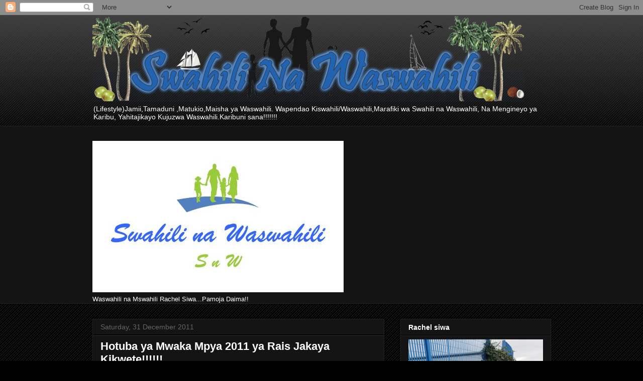

--- FILE ---
content_type: text/html; charset=UTF-8
request_url: http://www.swahilinawaswahili.com/2011/
body_size: 59309
content:
<!DOCTYPE html>
<html class='v2' dir='ltr' lang='en-GB'>
<head>
<link href='https://www.blogger.com/static/v1/widgets/335934321-css_bundle_v2.css' rel='stylesheet' type='text/css'/>
<meta content='width=1100' name='viewport'/>
<meta content='text/html; charset=UTF-8' http-equiv='Content-Type'/>
<meta content='blogger' name='generator'/>
<link href='http://www.swahilinawaswahili.com/favicon.ico' rel='icon' type='image/x-icon'/>
<link href='http://www.swahilinawaswahili.com/2011/' rel='canonical'/>
<link rel="alternate" type="application/atom+xml" title="Swahili na Waswahili.com - Atom" href="http://www.swahilinawaswahili.com/feeds/posts/default" />
<link rel="alternate" type="application/rss+xml" title="Swahili na Waswahili.com - RSS" href="http://www.swahilinawaswahili.com/feeds/posts/default?alt=rss" />
<link rel="service.post" type="application/atom+xml" title="Swahili na Waswahili.com - Atom" href="https://www.blogger.com/feeds/3576781806889138247/posts/default" />
<!--Can't find substitution for tag [blog.ieCssRetrofitLinks]-->
<meta content='Rachel siwa

Lifestyle Blogger/Vlogger.

swahili na waswahili

Interviews , Events,Lifestyle,Faith /Culture,Parenting ,Kitchen/ Recipes , Fashion' name='description'/>
<meta content='http://www.swahilinawaswahili.com/2011/' property='og:url'/>
<meta content='Swahili na Waswahili.com' property='og:title'/>
<meta content='Rachel siwa

Lifestyle Blogger/Vlogger.

swahili na waswahili

Interviews , Events,Lifestyle,Faith /Culture,Parenting ,Kitchen/ Recipes , Fashion' property='og:description'/>
<title>Swahili na Waswahili.com: 2011</title>
<style id='page-skin-1' type='text/css'><!--
/*
-----------------------------------------------
Blogger Template Style
Name:     Awesome Inc.
Designer: Tina Chen
URL:      tinachen.org
----------------------------------------------- */
/* Content
----------------------------------------------- */
body {
font: normal normal 13px Arial, Tahoma, Helvetica, FreeSans, sans-serif;
color: #ffffff;
background: #000000 url(https://resources.blogblog.com/blogblog/data/1kt/awesomeinc/body_background_dark.png) repeat scroll top left;
}
html body .content-outer {
min-width: 0;
max-width: 100%;
width: 100%;
}
a:link {
text-decoration: none;
color: #888888;
}
a:visited {
text-decoration: none;
color: #444444;
}
a:hover {
text-decoration: underline;
color: #cccccc;
}
.body-fauxcolumn-outer .cap-top {
position: absolute;
z-index: 1;
height: 276px;
width: 100%;
background: transparent url(https://resources.blogblog.com/blogblog/data/1kt/awesomeinc/body_gradient_dark.png) repeat-x scroll top left;
_background-image: none;
}
/* Columns
----------------------------------------------- */
.content-inner {
padding: 0;
}
.header-inner .section {
margin: 0 16px;
}
.tabs-inner .section {
margin: 0 16px;
}
.main-inner {
padding-top: 30px;
}
.main-inner .column-center-inner,
.main-inner .column-left-inner,
.main-inner .column-right-inner {
padding: 0 5px;
}
*+html body .main-inner .column-center-inner {
margin-top: -30px;
}
#layout .main-inner .column-center-inner {
margin-top: 0;
}
/* Header
----------------------------------------------- */
.header-outer {
margin: 0 0 0 0;
background: transparent none repeat scroll 0 0;
}
.Header h1 {
font: normal bold 40px Arial, Tahoma, Helvetica, FreeSans, sans-serif;
color: #ffffff;
text-shadow: 0 0 -1px #000000;
}
.Header h1 a {
color: #ffffff;
}
.Header .description {
font: normal normal 14px Arial, Tahoma, Helvetica, FreeSans, sans-serif;
color: #ffffff;
}
.header-inner .Header .titlewrapper,
.header-inner .Header .descriptionwrapper {
padding-left: 0;
padding-right: 0;
margin-bottom: 0;
}
.header-inner .Header .titlewrapper {
padding-top: 22px;
}
/* Tabs
----------------------------------------------- */
.tabs-outer {
overflow: hidden;
position: relative;
background: #141414 none repeat scroll 0 0;
}
#layout .tabs-outer {
overflow: visible;
}
.tabs-cap-top, .tabs-cap-bottom {
position: absolute;
width: 100%;
border-top: 1px solid #222222;
}
.tabs-cap-bottom {
bottom: 0;
}
.tabs-inner .widget li a {
display: inline-block;
margin: 0;
padding: .6em 1.5em;
font: normal bold 14px Arial, Tahoma, Helvetica, FreeSans, sans-serif;
color: #ffffff;
border-top: 1px solid #222222;
border-bottom: 1px solid #222222;
border-left: 1px solid #222222;
height: 16px;
line-height: 16px;
}
.tabs-inner .widget li:last-child a {
border-right: 1px solid #222222;
}
.tabs-inner .widget li.selected a, .tabs-inner .widget li a:hover {
background: #444444 none repeat-x scroll 0 -100px;
color: #ffffff;
}
/* Headings
----------------------------------------------- */
h2 {
font: normal bold 14px Arial, Tahoma, Helvetica, FreeSans, sans-serif;
color: #ffffff;
}
/* Widgets
----------------------------------------------- */
.main-inner .section {
margin: 0 27px;
padding: 0;
}
.main-inner .column-left-outer,
.main-inner .column-right-outer {
margin-top: 0;
}
#layout .main-inner .column-left-outer,
#layout .main-inner .column-right-outer {
margin-top: 0;
}
.main-inner .column-left-inner,
.main-inner .column-right-inner {
background: transparent none repeat 0 0;
-moz-box-shadow: 0 0 0 rgba(0, 0, 0, .2);
-webkit-box-shadow: 0 0 0 rgba(0, 0, 0, .2);
-goog-ms-box-shadow: 0 0 0 rgba(0, 0, 0, .2);
box-shadow: 0 0 0 rgba(0, 0, 0, .2);
-moz-border-radius: 0;
-webkit-border-radius: 0;
-goog-ms-border-radius: 0;
border-radius: 0;
}
#layout .main-inner .column-left-inner,
#layout .main-inner .column-right-inner {
margin-top: 0;
}
.sidebar .widget {
font: normal normal 14px Arial, Tahoma, Helvetica, FreeSans, sans-serif;
color: #ffffff;
}
.sidebar .widget a:link {
color: #888888;
}
.sidebar .widget a:visited {
color: #444444;
}
.sidebar .widget a:hover {
color: #cccccc;
}
.sidebar .widget h2 {
text-shadow: 0 0 -1px #000000;
}
.main-inner .widget {
background-color: #141414;
border: 1px solid #222222;
padding: 0 15px 15px;
margin: 20px -16px;
-moz-box-shadow: 0 0 0 rgba(0, 0, 0, .2);
-webkit-box-shadow: 0 0 0 rgba(0, 0, 0, .2);
-goog-ms-box-shadow: 0 0 0 rgba(0, 0, 0, .2);
box-shadow: 0 0 0 rgba(0, 0, 0, .2);
-moz-border-radius: 0;
-webkit-border-radius: 0;
-goog-ms-border-radius: 0;
border-radius: 0;
}
.main-inner .widget h2 {
margin: 0 -15px;
padding: .6em 15px .5em;
border-bottom: 1px solid #000000;
}
.footer-inner .widget h2 {
padding: 0 0 .4em;
border-bottom: 1px solid #000000;
}
.main-inner .widget h2 + div, .footer-inner .widget h2 + div {
border-top: 1px solid #222222;
padding-top: 8px;
}
.main-inner .widget .widget-content {
margin: 0 -15px;
padding: 7px 15px 0;
}
.main-inner .widget ul, .main-inner .widget #ArchiveList ul.flat {
margin: -8px -15px 0;
padding: 0;
list-style: none;
}
.main-inner .widget #ArchiveList {
margin: -8px 0 0;
}
.main-inner .widget ul li, .main-inner .widget #ArchiveList ul.flat li {
padding: .5em 15px;
text-indent: 0;
color: #666666;
border-top: 1px solid #222222;
border-bottom: 1px solid #000000;
}
.main-inner .widget #ArchiveList ul li {
padding-top: .25em;
padding-bottom: .25em;
}
.main-inner .widget ul li:first-child, .main-inner .widget #ArchiveList ul.flat li:first-child {
border-top: none;
}
.main-inner .widget ul li:last-child, .main-inner .widget #ArchiveList ul.flat li:last-child {
border-bottom: none;
}
.post-body {
position: relative;
}
.main-inner .widget .post-body ul {
padding: 0 2.5em;
margin: .5em 0;
list-style: disc;
}
.main-inner .widget .post-body ul li {
padding: 0.25em 0;
margin-bottom: .25em;
color: #ffffff;
border: none;
}
.footer-inner .widget ul {
padding: 0;
list-style: none;
}
.widget .zippy {
color: #666666;
}
/* Posts
----------------------------------------------- */
body .main-inner .Blog {
padding: 0;
margin-bottom: 1em;
background-color: transparent;
border: none;
-moz-box-shadow: 0 0 0 rgba(0, 0, 0, 0);
-webkit-box-shadow: 0 0 0 rgba(0, 0, 0, 0);
-goog-ms-box-shadow: 0 0 0 rgba(0, 0, 0, 0);
box-shadow: 0 0 0 rgba(0, 0, 0, 0);
}
.main-inner .section:last-child .Blog:last-child {
padding: 0;
margin-bottom: 1em;
}
.main-inner .widget h2.date-header {
margin: 0 -15px 1px;
padding: 0 0 0 0;
font: normal normal 14px Arial, Tahoma, Helvetica, FreeSans, sans-serif;
color: #666666;
background: transparent none no-repeat scroll top left;
border-top: 0 solid #222222;
border-bottom: 1px solid #000000;
-moz-border-radius-topleft: 0;
-moz-border-radius-topright: 0;
-webkit-border-top-left-radius: 0;
-webkit-border-top-right-radius: 0;
border-top-left-radius: 0;
border-top-right-radius: 0;
position: static;
bottom: 100%;
right: 15px;
text-shadow: 0 0 -1px #000000;
}
.main-inner .widget h2.date-header span {
font: normal normal 14px Arial, Tahoma, Helvetica, FreeSans, sans-serif;
display: block;
padding: .5em 15px;
border-left: 0 solid #222222;
border-right: 0 solid #222222;
}
.date-outer {
position: relative;
margin: 30px 0 20px;
padding: 0 15px;
background-color: #141414;
border: 1px solid #222222;
-moz-box-shadow: 0 0 0 rgba(0, 0, 0, .2);
-webkit-box-shadow: 0 0 0 rgba(0, 0, 0, .2);
-goog-ms-box-shadow: 0 0 0 rgba(0, 0, 0, .2);
box-shadow: 0 0 0 rgba(0, 0, 0, .2);
-moz-border-radius: 0;
-webkit-border-radius: 0;
-goog-ms-border-radius: 0;
border-radius: 0;
}
.date-outer:first-child {
margin-top: 0;
}
.date-outer:last-child {
margin-bottom: 20px;
-moz-border-radius-bottomleft: 0;
-moz-border-radius-bottomright: 0;
-webkit-border-bottom-left-radius: 0;
-webkit-border-bottom-right-radius: 0;
-goog-ms-border-bottom-left-radius: 0;
-goog-ms-border-bottom-right-radius: 0;
border-bottom-left-radius: 0;
border-bottom-right-radius: 0;
}
.date-posts {
margin: 0 -15px;
padding: 0 15px;
clear: both;
}
.post-outer, .inline-ad {
border-top: 1px solid #222222;
margin: 0 -15px;
padding: 15px 15px;
}
.post-outer {
padding-bottom: 10px;
}
.post-outer:first-child {
padding-top: 0;
border-top: none;
}
.post-outer:last-child, .inline-ad:last-child {
border-bottom: none;
}
.post-body {
position: relative;
}
.post-body img {
padding: 8px;
background: #222222;
border: 1px solid transparent;
-moz-box-shadow: 0 0 0 rgba(0, 0, 0, .2);
-webkit-box-shadow: 0 0 0 rgba(0, 0, 0, .2);
box-shadow: 0 0 0 rgba(0, 0, 0, .2);
-moz-border-radius: 0;
-webkit-border-radius: 0;
border-radius: 0;
}
h3.post-title, h4 {
font: normal bold 22px Arial, Tahoma, Helvetica, FreeSans, sans-serif;
color: #ffffff;
}
h3.post-title a {
font: normal bold 22px Arial, Tahoma, Helvetica, FreeSans, sans-serif;
color: #ffffff;
}
h3.post-title a:hover {
color: #cccccc;
text-decoration: underline;
}
.post-header {
margin: 0 0 1em;
}
.post-body {
line-height: 1.4;
}
.post-outer h2 {
color: #ffffff;
}
.post-footer {
margin: 1.5em 0 0;
}
#blog-pager {
padding: 15px;
font-size: 120%;
background-color: #141414;
border: 1px solid #222222;
-moz-box-shadow: 0 0 0 rgba(0, 0, 0, .2);
-webkit-box-shadow: 0 0 0 rgba(0, 0, 0, .2);
-goog-ms-box-shadow: 0 0 0 rgba(0, 0, 0, .2);
box-shadow: 0 0 0 rgba(0, 0, 0, .2);
-moz-border-radius: 0;
-webkit-border-radius: 0;
-goog-ms-border-radius: 0;
border-radius: 0;
-moz-border-radius-topleft: 0;
-moz-border-radius-topright: 0;
-webkit-border-top-left-radius: 0;
-webkit-border-top-right-radius: 0;
-goog-ms-border-top-left-radius: 0;
-goog-ms-border-top-right-radius: 0;
border-top-left-radius: 0;
border-top-right-radius-topright: 0;
margin-top: 1em;
}
.blog-feeds, .post-feeds {
margin: 1em 0;
text-align: center;
color: #ffffff;
}
.blog-feeds a, .post-feeds a {
color: #888888;
}
.blog-feeds a:visited, .post-feeds a:visited {
color: #444444;
}
.blog-feeds a:hover, .post-feeds a:hover {
color: #cccccc;
}
.post-outer .comments {
margin-top: 2em;
}
/* Comments
----------------------------------------------- */
.comments .comments-content .icon.blog-author {
background-repeat: no-repeat;
background-image: url([data-uri]);
}
.comments .comments-content .loadmore a {
border-top: 1px solid #222222;
border-bottom: 1px solid #222222;
}
.comments .continue {
border-top: 2px solid #222222;
}
/* Footer
----------------------------------------------- */
.footer-outer {
margin: -0 0 -1px;
padding: 0 0 0;
color: #ffffff;
overflow: hidden;
}
.footer-fauxborder-left {
border-top: 1px solid #222222;
background: #141414 none repeat scroll 0 0;
-moz-box-shadow: 0 0 0 rgba(0, 0, 0, .2);
-webkit-box-shadow: 0 0 0 rgba(0, 0, 0, .2);
-goog-ms-box-shadow: 0 0 0 rgba(0, 0, 0, .2);
box-shadow: 0 0 0 rgba(0, 0, 0, .2);
margin: 0 -0;
}
/* Mobile
----------------------------------------------- */
body.mobile {
background-size: auto;
}
.mobile .body-fauxcolumn-outer {
background: transparent none repeat scroll top left;
}
*+html body.mobile .main-inner .column-center-inner {
margin-top: 0;
}
.mobile .main-inner .widget {
padding: 0 0 15px;
}
.mobile .main-inner .widget h2 + div,
.mobile .footer-inner .widget h2 + div {
border-top: none;
padding-top: 0;
}
.mobile .footer-inner .widget h2 {
padding: 0.5em 0;
border-bottom: none;
}
.mobile .main-inner .widget .widget-content {
margin: 0;
padding: 7px 0 0;
}
.mobile .main-inner .widget ul,
.mobile .main-inner .widget #ArchiveList ul.flat {
margin: 0 -15px 0;
}
.mobile .main-inner .widget h2.date-header {
right: 0;
}
.mobile .date-header span {
padding: 0.4em 0;
}
.mobile .date-outer:first-child {
margin-bottom: 0;
border: 1px solid #222222;
-moz-border-radius-topleft: 0;
-moz-border-radius-topright: 0;
-webkit-border-top-left-radius: 0;
-webkit-border-top-right-radius: 0;
-goog-ms-border-top-left-radius: 0;
-goog-ms-border-top-right-radius: 0;
border-top-left-radius: 0;
border-top-right-radius: 0;
}
.mobile .date-outer {
border-color: #222222;
border-width: 0 1px 1px;
}
.mobile .date-outer:last-child {
margin-bottom: 0;
}
.mobile .main-inner {
padding: 0;
}
.mobile .header-inner .section {
margin: 0;
}
.mobile .post-outer, .mobile .inline-ad {
padding: 5px 0;
}
.mobile .tabs-inner .section {
margin: 0 10px;
}
.mobile .main-inner .widget h2 {
margin: 0;
padding: 0;
}
.mobile .main-inner .widget h2.date-header span {
padding: 0;
}
.mobile .main-inner .widget .widget-content {
margin: 0;
padding: 7px 0 0;
}
.mobile #blog-pager {
border: 1px solid transparent;
background: #141414 none repeat scroll 0 0;
}
.mobile .main-inner .column-left-inner,
.mobile .main-inner .column-right-inner {
background: transparent none repeat 0 0;
-moz-box-shadow: none;
-webkit-box-shadow: none;
-goog-ms-box-shadow: none;
box-shadow: none;
}
.mobile .date-posts {
margin: 0;
padding: 0;
}
.mobile .footer-fauxborder-left {
margin: 0;
border-top: inherit;
}
.mobile .main-inner .section:last-child .Blog:last-child {
margin-bottom: 0;
}
.mobile-index-contents {
color: #ffffff;
}
.mobile .mobile-link-button {
background: #888888 none repeat scroll 0 0;
}
.mobile-link-button a:link, .mobile-link-button a:visited {
color: #ffffff;
}
.mobile .tabs-inner .PageList .widget-content {
background: transparent;
border-top: 1px solid;
border-color: #222222;
color: #ffffff;
}
.mobile .tabs-inner .PageList .widget-content .pagelist-arrow {
border-left: 1px solid #222222;
}

--></style>
<style id='template-skin-1' type='text/css'><!--
body {
min-width: 945px;
}
.content-outer, .content-fauxcolumn-outer, .region-inner {
min-width: 945px;
max-width: 945px;
_width: 945px;
}
.main-inner .columns {
padding-left: 0;
padding-right: 332px;
}
.main-inner .fauxcolumn-center-outer {
left: 0;
right: 332px;
/* IE6 does not respect left and right together */
_width: expression(this.parentNode.offsetWidth -
parseInt("0") -
parseInt("332px") + 'px');
}
.main-inner .fauxcolumn-left-outer {
width: 0;
}
.main-inner .fauxcolumn-right-outer {
width: 332px;
}
.main-inner .column-left-outer {
width: 0;
right: 100%;
margin-left: -0;
}
.main-inner .column-right-outer {
width: 332px;
margin-right: -332px;
}
#layout {
min-width: 0;
}
#layout .content-outer {
min-width: 0;
width: 800px;
}
#layout .region-inner {
min-width: 0;
width: auto;
}
body#layout div.add_widget {
padding: 8px;
}
body#layout div.add_widget a {
margin-left: 32px;
}
--></style>
<script type='text/javascript'>
        (function(i,s,o,g,r,a,m){i['GoogleAnalyticsObject']=r;i[r]=i[r]||function(){
        (i[r].q=i[r].q||[]).push(arguments)},i[r].l=1*new Date();a=s.createElement(o),
        m=s.getElementsByTagName(o)[0];a.async=1;a.src=g;m.parentNode.insertBefore(a,m)
        })(window,document,'script','https://www.google-analytics.com/analytics.js','ga');
        ga('create', 'UA-123456-1', 'auto', 'blogger');
        ga('blogger.send', 'pageview');
      </script>
<link href='https://www.blogger.com/dyn-css/authorization.css?targetBlogID=3576781806889138247&amp;zx=50413362-7bf1-421e-97ca-8ea47cd27fae' media='none' onload='if(media!=&#39;all&#39;)media=&#39;all&#39;' rel='stylesheet'/><noscript><link href='https://www.blogger.com/dyn-css/authorization.css?targetBlogID=3576781806889138247&amp;zx=50413362-7bf1-421e-97ca-8ea47cd27fae' rel='stylesheet'/></noscript>
<meta name='google-adsense-platform-account' content='ca-host-pub-1556223355139109'/>
<meta name='google-adsense-platform-domain' content='blogspot.com'/>

<!-- data-ad-client=ca-pub-1176812116530787 -->

</head>
<body class='loading variant-dark'>
<div class='navbar section' id='navbar' name='Navbar'><div class='widget Navbar' data-version='1' id='Navbar1'><script type="text/javascript">
    function setAttributeOnload(object, attribute, val) {
      if(window.addEventListener) {
        window.addEventListener('load',
          function(){ object[attribute] = val; }, false);
      } else {
        window.attachEvent('onload', function(){ object[attribute] = val; });
      }
    }
  </script>
<div id="navbar-iframe-container"></div>
<script type="text/javascript" src="https://apis.google.com/js/platform.js"></script>
<script type="text/javascript">
      gapi.load("gapi.iframes:gapi.iframes.style.bubble", function() {
        if (gapi.iframes && gapi.iframes.getContext) {
          gapi.iframes.getContext().openChild({
              url: 'https://www.blogger.com/navbar/3576781806889138247?origin\x3dhttp://www.swahilinawaswahili.com',
              where: document.getElementById("navbar-iframe-container"),
              id: "navbar-iframe"
          });
        }
      });
    </script><script type="text/javascript">
(function() {
var script = document.createElement('script');
script.type = 'text/javascript';
script.src = '//pagead2.googlesyndication.com/pagead/js/google_top_exp.js';
var head = document.getElementsByTagName('head')[0];
if (head) {
head.appendChild(script);
}})();
</script>
</div></div>
<div class='body-fauxcolumns'>
<div class='fauxcolumn-outer body-fauxcolumn-outer'>
<div class='cap-top'>
<div class='cap-left'></div>
<div class='cap-right'></div>
</div>
<div class='fauxborder-left'>
<div class='fauxborder-right'></div>
<div class='fauxcolumn-inner'>
</div>
</div>
<div class='cap-bottom'>
<div class='cap-left'></div>
<div class='cap-right'></div>
</div>
</div>
</div>
<div class='content'>
<div class='content-fauxcolumns'>
<div class='fauxcolumn-outer content-fauxcolumn-outer'>
<div class='cap-top'>
<div class='cap-left'></div>
<div class='cap-right'></div>
</div>
<div class='fauxborder-left'>
<div class='fauxborder-right'></div>
<div class='fauxcolumn-inner'>
</div>
</div>
<div class='cap-bottom'>
<div class='cap-left'></div>
<div class='cap-right'></div>
</div>
</div>
</div>
<div class='content-outer'>
<div class='content-cap-top cap-top'>
<div class='cap-left'></div>
<div class='cap-right'></div>
</div>
<div class='fauxborder-left content-fauxborder-left'>
<div class='fauxborder-right content-fauxborder-right'></div>
<div class='content-inner'>
<header>
<div class='header-outer'>
<div class='header-cap-top cap-top'>
<div class='cap-left'></div>
<div class='cap-right'></div>
</div>
<div class='fauxborder-left header-fauxborder-left'>
<div class='fauxborder-right header-fauxborder-right'></div>
<div class='region-inner header-inner'>
<div class='header section' id='header' name='Header'><div class='widget Header' data-version='1' id='Header1'>
<div id='header-inner'>
<a href='http://www.swahilinawaswahili.com/' style='display: block'>
<img alt='Swahili na Waswahili.com' height='172px; ' id='Header1_headerimg' src='https://blogger.googleusercontent.com/img/b/R29vZ2xl/AVvXsEj40E01Lu0fh1kZY7qoMSpQIpR0vKf5RCJ_bWtIRXsHoybv_cZNZHWjxRwMYKX3ki_skdmbMeGEkAXrX9t0JgrtedRaikxTUC7I-qC1OSq-elUapIgMtpInErYlU-oAlL6f5D9giOMMq5s/s1600/log+Abuu+rangi.png' style='display: block' width='860px; '/>
</a>
<div class='descriptionwrapper'>
<p class='description'><span>(Lifestyle)Jamii,Tamaduni ,Matukio,Maisha ya Waswahili. Wapendao Kiswahili/Waswahili,Marafiki wa Swahili na Waswahili, Na Mengineyo ya Karibu, Yahitajikayo Kujuzwa Waswahili.Karibuni sana!!!!!!!</span></p>
</div>
</div>
</div></div>
</div>
</div>
<div class='header-cap-bottom cap-bottom'>
<div class='cap-left'></div>
<div class='cap-right'></div>
</div>
</div>
</header>
<div class='tabs-outer'>
<div class='tabs-cap-top cap-top'>
<div class='cap-left'></div>
<div class='cap-right'></div>
</div>
<div class='fauxborder-left tabs-fauxborder-left'>
<div class='fauxborder-right tabs-fauxborder-right'></div>
<div class='region-inner tabs-inner'>
<div class='tabs no-items section' id='crosscol' name='Cross-column'></div>
<div class='tabs section' id='crosscol-overflow' name='Cross-Column 2'><div class='widget Image' data-version='1' id='Image1'>
<h2>Swahili na Waswahili</h2>
<div class='widget-content'>
<a href='http://www.SwahilinaWaswahili.blogspot.com'>
<img alt='Swahili na Waswahili' height='302' id='Image1_img' src='https://blogger.googleusercontent.com/img/b/R29vZ2xl/AVvXsEgDn4R3YYopRK-cFIB6G5RG3BuWIfmjfSbuOslxxet6N0qqT0BKUtSCwxPweCqtnDBGJd66g2yhZHc7ucbP2pz7BqNs9caMFDHWibGjpJD_7p-1NMXR0qPg32_0QDCiTg5j9Z4FCTxZnEc/s1600/swahili+na+waswahili.jpg' width='500'/>
</a>
<br/>
<span class='caption'>Waswahili  na Mswahili Rachel Siwa...Pamoja Daima!!</span>
</div>
<div class='clear'></div>
</div></div>
</div>
</div>
<div class='tabs-cap-bottom cap-bottom'>
<div class='cap-left'></div>
<div class='cap-right'></div>
</div>
</div>
<div class='main-outer'>
<div class='main-cap-top cap-top'>
<div class='cap-left'></div>
<div class='cap-right'></div>
</div>
<div class='fauxborder-left main-fauxborder-left'>
<div class='fauxborder-right main-fauxborder-right'></div>
<div class='region-inner main-inner'>
<div class='columns fauxcolumns'>
<div class='fauxcolumn-outer fauxcolumn-center-outer'>
<div class='cap-top'>
<div class='cap-left'></div>
<div class='cap-right'></div>
</div>
<div class='fauxborder-left'>
<div class='fauxborder-right'></div>
<div class='fauxcolumn-inner'>
</div>
</div>
<div class='cap-bottom'>
<div class='cap-left'></div>
<div class='cap-right'></div>
</div>
</div>
<div class='fauxcolumn-outer fauxcolumn-left-outer'>
<div class='cap-top'>
<div class='cap-left'></div>
<div class='cap-right'></div>
</div>
<div class='fauxborder-left'>
<div class='fauxborder-right'></div>
<div class='fauxcolumn-inner'>
</div>
</div>
<div class='cap-bottom'>
<div class='cap-left'></div>
<div class='cap-right'></div>
</div>
</div>
<div class='fauxcolumn-outer fauxcolumn-right-outer'>
<div class='cap-top'>
<div class='cap-left'></div>
<div class='cap-right'></div>
</div>
<div class='fauxborder-left'>
<div class='fauxborder-right'></div>
<div class='fauxcolumn-inner'>
</div>
</div>
<div class='cap-bottom'>
<div class='cap-left'></div>
<div class='cap-right'></div>
</div>
</div>
<!-- corrects IE6 width calculation -->
<div class='columns-inner'>
<div class='column-center-outer'>
<div class='column-center-inner'>
<div class='main section' id='main' name='Main'><div class='widget Blog' data-version='1' id='Blog1'>
<div class='blog-posts hfeed'>

          <div class="date-outer">
        
<h2 class='date-header'><span>Saturday, 31 December 2011</span></h2>

          <div class="date-posts">
        
<div class='post-outer'>
<div class='post hentry uncustomized-post-template' itemprop='blogPost' itemscope='itemscope' itemtype='http://schema.org/BlogPosting'>
<meta content='https://i.ytimg.com/vi/bVWhyJDpqSw/hqdefault.jpg' itemprop='image_url'/>
<meta content='3576781806889138247' itemprop='blogId'/>
<meta content='133250346575694481' itemprop='postId'/>
<a name='133250346575694481'></a>
<h3 class='post-title entry-title' itemprop='name'>
<a href='http://www.swahilinawaswahili.blogspot.com'>Hotuba ya Mwaka Mpya 2011  ya Rais Jakaya Kikwete!!!!!!</a>
</h3>
<div class='post-header'>
<div class='post-header-line-1'></div>
</div>
<div class='post-body entry-content' id='post-body-133250346575694481' itemprop='articleBody'>
<div dir="ltr" style="text-align: left;" trbidi="on">
Ahsante Michuzi Blog.<br /><iframe allowfullscreen="" frameborder="0" height="344" src="http://www.youtube.com/embed/bVWhyJDpqSw?fs=1" width="459"></iframe></div>
<div style='clear: both;'></div>
</div>
<div class='post-footer'>
<div class='post-footer-line post-footer-line-1'>
<span class='post-author vcard'>
Posted by
<span class='fn' itemprop='author' itemscope='itemscope' itemtype='http://schema.org/Person'>
<meta content='https://www.blogger.com/profile/03819895731823514877' itemprop='url'/>
<a class='g-profile' href='https://www.blogger.com/profile/03819895731823514877' rel='author' title='author profile'>
<span itemprop='name'>Rachel Siwa</span>
</a>
</span>
</span>
<span class='post-timestamp'>
at
<meta content='http://www.swahilinawaswahili.com/2011/12/hotuba-ya-mwaka-mpya-2011-ya-rais.html' itemprop='url'/>
<a class='timestamp-link' href='http://www.swahilinawaswahili.com/2011/12/hotuba-ya-mwaka-mpya-2011-ya-rais.html' rel='bookmark' title='permanent link'><abbr class='published' itemprop='datePublished' title='2011-12-31T18:48:00Z'>18:48</abbr></a>
</span>
<span class='post-comment-link'>
<a class='comment-link' href='https://www.blogger.com/comment/fullpage/post/3576781806889138247/133250346575694481' onclick='javascript:window.open(this.href, "bloggerPopup", "toolbar=0,location=0,statusbar=1,menubar=0,scrollbars=yes,width=640,height=500"); return false;'>
No comments:
  </a>
</span>
<span class='post-icons'>
<span class='item-action'>
<a href='https://www.blogger.com/email-post/3576781806889138247/133250346575694481' title='Email Post'>
<img alt='' class='icon-action' height='13' src='https://resources.blogblog.com/img/icon18_email.gif' width='18'/>
</a>
</span>
<span class='item-control blog-admin pid-565432763'>
<a href='https://www.blogger.com/post-edit.g?blogID=3576781806889138247&postID=133250346575694481&from=pencil' title='Edit Post'>
<img alt='' class='icon-action' height='18' src='https://resources.blogblog.com/img/icon18_edit_allbkg.gif' width='18'/>
</a>
</span>
</span>
<div class='post-share-buttons goog-inline-block'>
<a class='goog-inline-block share-button sb-email' href='https://www.blogger.com/share-post.g?blogID=3576781806889138247&postID=133250346575694481&target=email' target='_blank' title='Email This'><span class='share-button-link-text'>Email This</span></a><a class='goog-inline-block share-button sb-blog' href='https://www.blogger.com/share-post.g?blogID=3576781806889138247&postID=133250346575694481&target=blog' onclick='window.open(this.href, "_blank", "height=270,width=475"); return false;' target='_blank' title='BlogThis!'><span class='share-button-link-text'>BlogThis!</span></a><a class='goog-inline-block share-button sb-twitter' href='https://www.blogger.com/share-post.g?blogID=3576781806889138247&postID=133250346575694481&target=twitter' target='_blank' title='Share to X'><span class='share-button-link-text'>Share to X</span></a><a class='goog-inline-block share-button sb-facebook' href='https://www.blogger.com/share-post.g?blogID=3576781806889138247&postID=133250346575694481&target=facebook' onclick='window.open(this.href, "_blank", "height=430,width=640"); return false;' target='_blank' title='Share to Facebook'><span class='share-button-link-text'>Share to Facebook</span></a><a class='goog-inline-block share-button sb-pinterest' href='https://www.blogger.com/share-post.g?blogID=3576781806889138247&postID=133250346575694481&target=pinterest' target='_blank' title='Share to Pinterest'><span class='share-button-link-text'>Share to Pinterest</span></a>
</div>
</div>
<div class='post-footer-line post-footer-line-2'>
<span class='post-labels'>
Labels:
<a href='http://www.swahilinawaswahili.com/search/label/Hotuba' rel='tag'>Hotuba</a>
</span>
</div>
<div class='post-footer-line post-footer-line-3'>
<span class='post-location'>
</span>
</div>
</div>
</div>
</div>
<div class='inline-ad'>
</div>
<div class='post-outer'>
<div class='post hentry uncustomized-post-template' itemprop='blogPost' itemscope='itemscope' itemtype='http://schema.org/BlogPosting'>
<meta content='https://blogger.googleusercontent.com/img/b/R29vZ2xl/AVvXsEjHnDnwivD0VL8P52t6Bb53OcEu5W-A8dJ4gKDaxayx17-XC_iWMLKBsQbMtBjBqLNleG4sAy-cVdBacVnG3-6fsr0xlFRsUH5YAPvLocmdv-uC8rCbb2PiZxgYn6GlFl5J7MIPHplgbsvr/s400/GO9G1288.JPG' itemprop='image_url'/>
<meta content='3576781806889138247' itemprop='blogId'/>
<meta content='1501147710251708702' itemprop='postId'/>
<a name='1501147710251708702'></a>
<h3 class='post-title entry-title' itemprop='name'>
<a href='http://www.swahilinawaswahili.blogspot.com'>SALAM ZA MWAKA MPYA KUTOKA KWA RAIS WA JAMUHURI YA MUUNGANO WA TANZANIA,MHESHIMIWA DKT.JAKAYA MRISHO KIKWETE!!!!!</a>
</h3>
<div class='post-header'>
<div class='post-header-line-1'></div>
</div>
<div class='post-body entry-content' id='post-body-1501147710251708702' itemprop='articleBody'>
<div dir="ltr" style="text-align: left;" trbidi="on">
<div class="widget-content">
<div class="videoBar-container" id="VideoBar1_bar" style="width: 432px;">
<div class="videoBarBox_gsvb full_gsvb">
<div class="resultsBox_gsvb">
<table align="center" class="resultTable_gsvb horizontal_gsvb"><tbody>
<tr><td align="center" class="resultCell_gsvb"><div class="resultDiv_gsvb" title="Jakaya Kikwete CNBC interview ( 6m )">
<br /></div>
</td><td align="center" class="resultCell_gsvb"><div class="resultDiv_gsvb" title="President Jakaya Kikwete speaks (MIchuziBlog) ( 7m 51s )">
<br /></div>
</td><td align="center" class="resultCell_gsvb"><div class="resultDiv_gsvb" title="Social Good Summit : Day 3 : President Jakaya Kikwete ( 14m 25s )">
<br /></div>
</td><td align="center" class="resultCell_gsvb"><br /></td></tr>
<tr><td class="resultCell_gsvb" colspan="4"><div class="gsc-branding gsc-branding-youtube">
<table cellpadding="0" cellspacing="0" class="gsc-branding"><tbody>
<tr><td class="gsc-branding-text"><br /></td><td class="gsc-branding-img-noclear"><br /></td></tr>
</tbody></table>
</div>
</td></tr>
</tbody></table>
</div>
</div>
</div>
</div>
<span class="widget-item-control">

</span>





<br />
<div class="tabs-cap-bottom cap-bottom">
</div>
<div class="main-cap-top cap-top">
</div>
<div class="fauxcolumn-outer fauxcolumn-right-outer">
<div class="cap-top">
</div>
<div class="cap-bottom">
<a href="http://www.blogger.com/post-edit.g?blogID=3576781806889138247&amp;postID=1501147710251708702" name="1656838091485992643"></a></div>
</div>
<div class="post-header">
</div>
<div class="separator" style="clear: both; text-align: center;">
<a href="https://blogger.googleusercontent.com/img/b/R29vZ2xl/AVvXsEjHnDnwivD0VL8P52t6Bb53OcEu5W-A8dJ4gKDaxayx17-XC_iWMLKBsQbMtBjBqLNleG4sAy-cVdBacVnG3-6fsr0xlFRsUH5YAPvLocmdv-uC8rCbb2PiZxgYn6GlFl5J7MIPHplgbsvr/s1600/GO9G1288.JPG" style="margin-left: 1em; margin-right: 1em;"><img border="0" height="341" src="https://blogger.googleusercontent.com/img/b/R29vZ2xl/AVvXsEjHnDnwivD0VL8P52t6Bb53OcEu5W-A8dJ4gKDaxayx17-XC_iWMLKBsQbMtBjBqLNleG4sAy-cVdBacVnG3-6fsr0xlFRsUH5YAPvLocmdv-uC8rCbb2PiZxgYn6GlFl5J7MIPHplgbsvr/s400/GO9G1288.JPG" width="400" /></a></div>
<div style="text-align: center;">
<b><i><span style="color: #073763; font-family: Arial,Helvetica,sans-serif;">SALAM ZA MWAKA MPYA ZA RAIS WA JAMHURI YA MUUNGANO WA TANZANIA MHESHIMIWA DKT.JAKAYA MRISHO KIKWETE KWA WATANZANIA,</span></i></b></div>
<div style="text-align: center;">
<b><i><span style="color: #073763; font-family: Arial,Helvetica,sans-serif;"><br />
</span></i></b></div>
<div style="text-align: center;">
<b><i><span style="color: #073763; font-family: Arial,Helvetica,sans-serif;">TAREHE 31 DESEMBA, 2011</span></i></b></div>
<div style="text-align: center;">
<b><i><span style="color: #073763; font-family: Arial,Helvetica,sans-serif;"><br />
</span></i></b></div>
<div style="text-align: center;">
<b><i><span style="color: #073763; font-family: Arial,Helvetica,sans-serif;">Ndugu Wananchi; </span></i></b></div>
<div style="text-align: center;">
<b><i><span style="color: #073763; font-family: Arial,Helvetica,sans-serif;"><br />
</span></i></b></div>
<div style="text-align: center;">
<b><i><span style="color: #073763; font-family: Arial,Helvetica,sans-serif;">Leo
 tunauaga mwaka 2011 na kuukaribisha mwaka 2012.    Naungana nanyi 
Watanzania wenzangu kumshukuru Mwenyezi Mungu kwa kutujaalia uhai na 
bahati ya kuiona siku ya leo. Wapo ndugu, jamaa na marafiki zetu wengi 
ambao hawakujaaliwa kuwa nasi kwa kuwa wametutangulia mbele ya haki.    
Tuzidi kuwaombea kwa Mwenyezi Mungu awape mapumziko mema na sisi 
tuendelee kumuomba Mola wetu atujaalie rehema na neema tele katika mwaka
 ujao. </span></i></b></div>
<div style="text-align: center;">
<b><i><span style="color: #073763; font-family: Arial,Helvetica,sans-serif;"><br />
</span></i></b></div>
<div style="text-align: center;">
<b><i><span style="color: #073763; font-family: Arial,Helvetica,sans-serif;">Mapitio ya Mwaka 2011 na Matarajio kwa Mwaka 2012</span></i></b></div>
<div style="text-align: center;">
<b><i><span style="color: #073763; font-family: Arial,Helvetica,sans-serif;"><br />
</span></i></b></div>
<div style="text-align: center;">
<b><i><span style="color: #073763; font-family: Arial,Helvetica,sans-serif;">Miaka 50 ya Uhuru</span></i></b></div>
<div style="text-align: center;">
<b><i><span style="color: #073763; font-family: Arial,Helvetica,sans-serif;"><br />
</span></i></b></div>
<div style="text-align: center;">
<b><i><span style="color: #073763; font-family: Arial,Helvetica,sans-serif;">Ndugu wananchi;</span></i></b></div>
<div style="text-align: center;">
<b><i><span style="color: #073763; font-family: Arial,Helvetica,sans-serif;"><br />
</span></i></b></div>
<div style="text-align: center;">
<b><i><span style="color: #073763; font-family: Arial,Helvetica,sans-serif;">Mwaka
 2011 ulikuwa mwaka wa aina yake na wa kihistoria kwa nchi yetu na wenye
 mchanganyiko wa mambo.  Kulikuwa na matukio ya furaha na majonzi na 
ulikuwa mwaka tuliopata mafanikio mengi na changamoto mbalimbali.  
Tumeweza kusherehekea miaka 50 ya Uhuru wa Tanzania Bara kwa heshima 
stahiki kama nilivyoelekeza katika hotuba yangu ya kuuaga mwaka 2010 na 
kuukaribisha mwaka 2011.  Tumezitumia vizuri sherehe hizo kufanya 
tathmini ya maendeleo tuliyoyapata tangu Uhuru mpaka hapa tulipo sasa 
pamoja na kutambua changamoto zilizo mbele yetu.</span></i></b></div>
<div style="text-align: center;">
<b><i><span style="color: #073763; font-family: Arial,Helvetica,sans-serif;"><br />
</span></i></b></div>
<div style="text-align: center;">
<b><i><span style="color: #073763; font-family: Arial,Helvetica,sans-serif;">Hakika
 tumepata mafanikio  makubwa sana katika miaka 50 hii ya Uhuru wetu 
kuliko yale yaliyopatikana katika miaka 77 ya ukoloni wa Wajerumani 
(miaka 34) na Waingereza (miaka 43).  Pamoja na mafanikio hayo 
tuliyoyapata bado nchi yetu ni miongoni mwa nchi maskini sana duniani 
hivyo bado tunayo kazi kubwa sana ya kufanya mbele yetu.  Katika 
tathmini iliyofanywa na kila Wizara na Idara za Serikali, mambo 
yanayostahili kufanyika miaka ijayo pamoja na mikakati ya kufikia 
malengo hayo, yameainishwa vizuri.</span></i></b></div>
<div style="text-align: center;">
<b><i><span style="color: #073763; font-family: Arial,Helvetica,sans-serif;"><br />
</span></i></b></div>
<div style="text-align: center;">
<b><i><span style="color: #073763; font-family: Arial,Helvetica,sans-serif;">Mpango wa Maendeleo</span></i></b></div>
<div style="text-align: center;">
<b><i><span style="color: #073763; font-family: Arial,Helvetica,sans-serif;"><br />
</span></i></b></div>
<div style="text-align: center;">
<b><i><span style="color: #073763; font-family: Arial,Helvetica,sans-serif;">Ndugu Wananchi;</span></i></b></div>
<div style="text-align: center;">
<b><i><span style="color: #073763; font-family: Arial,Helvetica,sans-serif;"><br />
</span></i></b></div>
<div style="text-align: center;">
<b><i><span style="color: #073763; font-family: Arial,Helvetica,sans-serif;">Bahati
 nzuri, mambo yote yaliyoainishwa kufanywa yanakuwa sehemu ya mambo ya 
kutekelezwa katika Mpango wa Maendeleo wa Miaka Mitano 2011/2012 mpaka 
2015/2016.  Kama mtakavyokumbuka miongoni mwa matukio muhimu katika 
mwaka 2011 ni kukamilika kwa kazi ya kufanya tathmini ya kuhuisha Dira 
ya Taifa ya Maendeleo ya mwaka 2025 na kutengenezwa kwa Mpango wa Kwanza
 wa Maendeleo wa Miaka Mitano wa kutekeleza Dira hiyo.   Tumejipanga 
vizuri kutekeleza Mpango wa Maendeleo wa Miaka Mitano katika Bajeti 
ijayo.  Pia nimeunda Kikundi Kazi kinachoongozwa na Prof. Benno Ndulu 
cha kushauri juu ya vipaumbele na kufuatilia utekelezaji wa Mpango huo.</span></i></b></div>
<div style="text-align: center;">
<b><i><span style="color: #073763; font-family: Arial,Helvetica,sans-serif;"><br />
</span></i></b></div>
<div style="text-align: center;">
<b><i><span style="color: #073763; font-family: Arial,Helvetica,sans-serif;">Ndugu Wananchi;</span></i></b></div>
<div style="text-align: center;">
<b><i><span style="color: #073763; font-family: Arial,Helvetica,sans-serif;"><br />
</span></i></b></div>
<div style="text-align: center;">
<b><i><span style="color: #073763; font-family: Arial,Helvetica,sans-serif;">Kwa
 mara nyingine tena narudia kutoa pongezi za dhati kwa Watanzania 
wenzangu wote kwa jinsi tulivyosherehekea miaka 50 ya kuzaliwa kwa taifa
 huru la Tanganyika ambalo sasa ni Tanzania Bara.  Tumeikumbuka na 
kuitukuza ipasavyo siku hii maalum na adhimu kwa nchi yetu.  Nawapongeza
 sana wale wote waliofanya kazi kubwa ya maandalizi ya sherehe zile 
pamoja na wananchi walioshiriki. Ni matumaini yangu kuwa kila mmoja wetu
 katika ngazi yake na dhamana yake atafanya tathmini ya jinsi mambo 
yalivyokuwa katika maeneo yake ili kujua mafunzo gani amepata.  Lengo ni
 kutambua maeneo ya udhaifu kwa nia ya kurekebisha kasoro zilizopo na 
yale waliyofanya vizuri kwa nia ya kuimarisha zaidi.</span></i></b></div>
<div style="text-align: center;">
<b><i><span style="color: #073763; font-family: Arial,Helvetica,sans-serif;"><br />
</span></i></b></div>
<div style="text-align: center;">
<b><i><span style="color: #073763; font-family: Arial,Helvetica,sans-serif;">Mchakato wa Katiba</span></i></b></div>
<div style="text-align: center;">
<b><i><span style="color: #073763; font-family: Arial,Helvetica,sans-serif;"><br />
</span></i></b></div>
<div style="text-align: center;">
<b><i><span style="color: #073763; font-family: Arial,Helvetica,sans-serif;">Ndugu Wananchi;</span></i></b></div>
<div style="text-align: center;">
<b><i><span style="color: #073763; font-family: Arial,Helvetica,sans-serif;"><br />
</span></i></b></div>
<div style="text-align: center;">
<b><i><span style="color: #073763; font-family: Arial,Helvetica,sans-serif;">Tukio
 lingine la kihistoria lililotokea mwaka huu tunaoumaliza leo ni kuanza 
kwa mchakato wa kupata Katiba mpya ya nchi yetu. Kama mnavyokumbuka, 
katika hotuba yangu ya kuuaga mwaka 2010 na kuukaribisha mwaka 2011, 
niliahidi kwamba tutaanzisha mchakato wa kuitazama upya Katiba ya nchi 
yetu kwa lengo la kuihuisha, ili hatimaye tuwe na Katiba inayoendana na 
taifa lenye umri wa nusu karne.  Azma yetu ni kuwa tusherehekee miaka 50
 ya Muungano wa Tanganyika na Zanzibar tukiwa na Katiba mpya 
itakayotumika kwenye Uchaguzi Mkuu ujao wa mwaka 2015.</span></i></b></div>
<div style="text-align: center;">
<b><i><span style="color: #073763; font-family: Arial,Helvetica,sans-serif;"><br />
</span></i></b></div>
<div style="text-align: center;">
<b><i><span style="color: #073763; font-family: Arial,Helvetica,sans-serif;">Kama
 mnavyofahamu nyote, katika Bunge la Aprili, 2011, Serikali iliwasilisha
 Muswada wa Sheria ya Mabadiliko ya Katiba (2011).  Tarehe 18 Novemba, 
2011 Bunge liliupitisha Mswada huo na mimi nikatia saini na kuwa Sheria 
tarehe 29 Novemba, 2011.  Sheria hiyo sasa ndiyo inayotoa mwongozo wa 
namna mchakato wa kupata Katiba mpya utakavyoendeshwa. </span></i></b></div>
<div style="text-align: center;">
<b><i><span style="color: #073763; font-family: Arial,Helvetica,sans-serif;"><br />
</span></i></b></div>
<div style="text-align: center;">
<b><i><span style="color: #073763; font-family: Arial,Helvetica,sans-serif;">Ndugu Wananchi;</span></i></b></div>
<div style="text-align: center;">
<b><i><span style="color: #073763; font-family: Arial,Helvetica,sans-serif;"><br />
</span></i></b></div>
<div style="text-align: center;">
<b><i><span style="color: #073763; font-family: Arial,Helvetica,sans-serif;">Sheria
 hiyo imeainisha utaratibu wa uundwaji wa Tume ya Kukusanya Maoni ya 
wananchi wote na jinsi itakavyofanya kazi yake.   Aidha, inaelezea  
namna ya kuundwa kwa Bunge Maalum la Katiba lenye uwakilishi mpana zaidi
 kuliko Bunge la sasa la Jamhuri ya Muungano.  Kazi ya Bunge hilo 
itakuwa ni kupokea na kujadili Rasimu ya Katiba itakayotayarishwa na 
Tume ya Katiba.  Baada ya Bunge kujadili Rasimu hiyo na kufanya uamuzi 
wake, Rasimu ya Katiba itapelekwa kwa wananchi kwa uamuzi wa mwisho kwa 
njia ya kura ya maoni.  Sheria, pia, inaelekeza namna kura ya maoni ya 
wananchi itakavyoendeshwa na hatimaye kupata Katiba mpya.</span></i></b></div>
<div style="text-align: center;">
<b><i><span style="color: #073763; font-family: Arial,Helvetica,sans-serif;"><br />
</span></i></b></div>
<div style="text-align: center;">
<b><i><span style="color: #073763; font-family: Arial,Helvetica,sans-serif;">Ndugu Wananchi;</span></i></b></div>
<div style="text-align: center;">
<b><i><span style="color: #073763; font-family: Arial,Helvetica,sans-serif;"><br />
</span></i></b></div>
<div style="text-align: center;">
<b><i><span style="color: #073763; font-family: Arial,Helvetica,sans-serif;">Sote
 tunafahamu maoni mbalimbali na mjadala mkali uliokuwepo baada ya mimi 
kueleza dhamira yangu ya kuanzisha mchakato wa kufanya mabadiliko ya 
Katiba yetu wakati Muswada ulipokuwa Bungeni na hata baada ya kupitishwa
 na kusainiwa kuwa Sheria.  Kwa kutambua wajibu wa kusikiliza maoni ya 
wadau, sikusita kukubali maombi ya kukutana na viongozi wa CHADEMA, CUF 
na NCCR na Shirikisho la Mashirika yasiyokuwa ya Kiserikali.  Tulikuwa 
na mazungumzo mazuri na viongozi wa CHADEMA, CUF na tulielewana juu ya 
namna ya kushughulikia hatua zinazofuata katika mchakato huu.  
Nitakutana na viongozi wa NCCR mapema mwezi Januari, 2012.</span></i></b></div>
<div style="text-align: center;">
<b><i><span style="color: #073763; font-family: Arial,Helvetica,sans-serif;"><br />
</span></i></b></div>
<div style="text-align: center;">
<b><i><span style="color: #073763; font-family: Arial,Helvetica,sans-serif;">Napenda
 kuwahakikishia Watanzania wenzangu wote kuwa niko tayari kukutana na 
kuzungumza na wadau wowote na kupokea mawazo mema ya kuboresha mchakato 
wetu huu muhimu.  Dhamira yangu na ya wenzangu Serikalini ni kuhakikisha
 kuwa tunakuwa na mchakato mzuri ili hatimaye tupate Katiba iliyo nzuri;
 Katiba ambayo italilea taifa letu kwa miaka 50 ijayo likiwa na amani, 
utulivu, demokrasia na maendeleo makubwa zaidi.</span></i></b></div>
<div style="text-align: center;">
<b><i><span style="color: #073763; font-family: Arial,Helvetica,sans-serif;"><br />
</span></i></b></div>
<div style="text-align: center;">
<b><i><span style="color: #073763; font-family: Arial,Helvetica,sans-serif;">Ndugu Wananchi;</span></i></b></div>
<div style="text-align: center;">
<b><i><span style="color: #073763; font-family: Arial,Helvetica,sans-serif;"><br />
</span></i></b></div>
<div style="text-align: center;">
<b><i><span style="color: #073763; font-family: Arial,Helvetica,sans-serif;">Ni
 matarajio yangu kuwa ndani ya robo ya kwanza ya mwaka ujao uundaji wa 
Tume ya Katiba utakuwa umekamilika.  Katika robo ya pili au ya tatu ya 
mwaka 2012, Tume hiyo itaanza kazi yake ya kukusanya maoni.  Napenda 
kutumia nafasi hii kuwaomba Watanzania wenzangu wote mjiandae kushiriki 
kwa ukamilifu kutoa maoni yenu kwenye Tume ya Katiba.  Aidha, niwaombe, 
ndugu zangu, tujiepushe na vitendo vya kuzuia watu kutoa maoni yao kwa 
uhuru hasa wale wenye maoni tofauti na yetu.  Kutoa maoni katika Tume 
hiyo ni haki ya kila mwananchi. </span></i></b></div>
<div style="text-align: center;">
<b><i><span style="color: #073763; font-family: Arial,Helvetica,sans-serif;"><br />
</span></i></b></div>
<div style="text-align: center;">
<b><i><span style="color: #073763; font-family: Arial,Helvetica,sans-serif;">Iwe
 ni mwiko kwa mtu yoyote au kikundi chochote kumzuia mtu au watu wowote 
kutumia haki yao hiyo.  Iwe ni mwiko pia kwa mtu, watu au taasisi yoyote
 kujaribu kuhodhi mijadala hiyo.  Ni vyema tukajua kuwa tunatengeneza 
Katiba ya watu wote na kwa maslahi yetu sote.  Hatutengenezi Katiba ya 
watu fulani wateule au kikundi fulani cha kisiasa au kijamii kwa maslahi
 yao.  Tuwaache watu watoe maoni yao kwa uhuru ili tupate Katiba ya watu
 wote. </span></i></b></div>
<div style="text-align: center;">
<b><i><span style="color: #073763; font-family: Arial,Helvetica,sans-serif;"><br />
</span></i></b></div>
<div style="text-align: center;">
<b><i><span style="color: #073763; font-family: Arial,Helvetica,sans-serif;">Hali ya Usalama Nchini</span></i></b></div>
<div style="text-align: center;">
<b><i><span style="color: #073763; font-family: Arial,Helvetica,sans-serif;"><br />
</span></i></b></div>
<div style="text-align: center;">
<b><i><span style="color: #073763; font-family: Arial,Helvetica,sans-serif;">Uharamia Baharini</span></i></b></div>
<div style="text-align: center;">
<b><i><span style="color: #073763; font-family: Arial,Helvetica,sans-serif;"><br />
</span></i></b></div>
<div style="text-align: center;">
<b><i><span style="color: #073763; font-family: Arial,Helvetica,sans-serif;">Ndugu Wananchi;</span></i></b></div>
<div style="text-align: center;">
<b><i><span style="color: #073763; font-family: Arial,Helvetica,sans-serif;"><br />
</span></i></b></div>
<div style="text-align: center;">
<b><i><span style="color: #073763; font-family: Arial,Helvetica,sans-serif;">Hali
 ya usalama wa nchi yetu katika mwaka 2011 ilikuwa ya kuridhisha na 
Tanzania iliendelea kuwa nchi yenye amani na utulivu.  Kwa jumla, mipaka
 yetu yote ilikuwa salama isipokuwa ule wa majini kwa upande wa Bahari 
Kuu ya Hindi ambako kumekuwepo na matukio ya uharamia.  Katika mwaka huu
 tunaoumaliza leo, kumekuwepo na majaribio tisa ya kuteka meli ndani ya 
mipaka yetu katika Bahari Kuu hiyo.    Bahati nzuri hakuna hata moja 
lililofanikiwa kutokana na kazi nzuri iliyofanywa na Jeshi letu la 
Wanamaji.  Maharamia saba wamekamatwa na kufikishwa Mahakamani ambako 
kesi zao zinaendelea. </span></i></b></div>
<div style="text-align: center;">
<b><i><span style="color: #073763; font-family: Arial,Helvetica,sans-serif;"><br />
</span></i></b></div>
<div style="text-align: center;">
<b><i><span style="color: #073763; font-family: Arial,Helvetica,sans-serif;">Napenda
 kutumia nafasi hii kutoa pongezi maalum kwa Jeshi letu la Ulinzi la 
Wananchi wa Tanzania kwa kazi nzuri waliyoifanya na wanayoendelea 
kuifanya ya kupambana na maharamia katika Bahari Kuu ya Hindi.  Kutokana
 na juhudi zao hizo matukio ya kujaribu utekaji meli yamepungua mwaka 
huu ikilinganishwa na mwaka jana ambapo kulikuwa na matukio 30.  </span></i></b></div>
<div style="text-align: center;">
<b><i><span style="color: #073763; font-family: Arial,Helvetica,sans-serif;"><br />
</span></i></b></div>
<div style="text-align: center;">
<b><i><span style="color: #073763; font-family: Arial,Helvetica,sans-serif;">Ndugu Wananchi;</span></i></b></div>
<div style="text-align: center;">
<b><i><span style="color: #073763; font-family: Arial,Helvetica,sans-serif;"><br />
</span></i></b></div>
<div style="text-align: center;">
<b><i><span style="color: #073763; font-family: Arial,Helvetica,sans-serif;">Natambua
 kuwepo kwa mahitaji kadhaa kwa Jeshi letu na wanajeshi wetu ili 
kuimarisha ulinzi katika mipaka yetu ya majini katika Bahari Kuu ya 
Hindi na katika maziwa yetu makuu ya Nyasa, Tanganyika na Victoria.  
Tumekwishaanza kuchukua hatua muafaka kwa ajili hiyo na tutaendelea nazo
 kwa kasi zaidi katika mwaka 2012 na kuendelea.</span></i></b></div>
<div style="text-align: center;">
<b><i><span style="color: #073763; font-family: Arial,Helvetica,sans-serif;"><br />
</span></i></b></div>
<div style="text-align: center;">
<b><i><span style="color: #073763; font-family: Arial,Helvetica,sans-serif;">Uhalifu</span></i></b></div>
<div style="text-align: center;">
<b><i><span style="color: #073763; font-family: Arial,Helvetica,sans-serif;"><br />
</span></i></b></div>
<div style="text-align: center;">
<b><i><span style="color: #073763; font-family: Arial,Helvetica,sans-serif;">Ndugu Wananchi;</span></i></b></div>
<div style="text-align: center;">
<b><i><span style="color: #073763; font-family: Arial,Helvetica,sans-serif;"><br />
</span></i></b></div>
<div style="text-align: center;">
<b><i><span style="color: #073763; font-family: Arial,Helvetica,sans-serif;">Juhudi
 za kupambana na kudhibiti uhalifu nchini ziliendelea na mafanikio 
yameendelea kupatikana.  Taarifa za Jeshi la Polisi za kati ya Januari 
na Novemba, 2011 zinaonesha kuwa matukio ya makosa makubwa ya jinai 
yamepungua ukilinganisha na hali ilivyokuwa kipindi kama hicho mwaka 
2010.  Makosa hayo yamepungua kutoka 86,150 hadi 69,678 na punguzo kubwa
 zaidi limetokana na kupungua sana kwa makosa ya wizi, pamoja na yale ya
 kubaka, kunajisi, kutupa watoto, unyang&#8217;anyi wa kutumia silaha, kuchoma
 nyumba, na dawa za kulevya.  </span></i></b></div>
<div style="text-align: center;">
<b><i><span style="color: #073763; font-family: Arial,Helvetica,sans-serif;"><br />
</span></i></b></div>
<div style="text-align: center;">
<b><i><span style="color: #073763; font-family: Arial,Helvetica,sans-serif;">Ndugu Wananchi;</span></i></b></div>
<div style="text-align: center;">
<b><i><span style="color: #073763; font-family: Arial,Helvetica,sans-serif;"><br />
</span></i></b></div>
<div style="text-align: center;">
<b><i><span style="color: #073763; font-family: Arial,Helvetica,sans-serif;">Mafanikio
 haya ya kutia moyo ni uthibitisho wa kazi nzuri inayofanywa na Jeshi la
 Polisi wakishirikiana na wananchi na vyombo vingine vya ulinzi na 
usalama.  Tutaendeleza juhudi za kuliwezesha Jeshi hilo kwa zana, vifaa,
 mafunzo, maslahi na mazingira ya kazi na ya kuishi katika mwaka 2012 na
 miaka ijayo ili ufanisi mkubwa zaidi upatikane katika kupambana na 
uhalifu nchini.</span></i></b></div>
<div style="text-align: center;">
<b><i><span style="color: #073763; font-family: Arial,Helvetica,sans-serif;"><br />
</span></i></b></div>
<div style="text-align: center;">
<b><i><span style="color: #073763; font-family: Arial,Helvetica,sans-serif;">Ajali za Barabarani</span></i></b></div>
<div style="text-align: center;">
<b><i><span style="color: #073763; font-family: Arial,Helvetica,sans-serif;"><br />
</span></i></b></div>
<div style="text-align: center;">
<b><i><span style="color: #073763; font-family: Arial,Helvetica,sans-serif;">Ndugu Wananchi;</span></i></b></div>
<div style="text-align: center;">
<b><i><span style="color: #073763; font-family: Arial,Helvetica,sans-serif;"><br />
</span></i></b></div>
<div style="text-align: center;">
<b><i><span style="color: #073763; font-family: Arial,Helvetica,sans-serif;">Kwa
 upande wa ajali za barabarani, matukio yamepungua kutoka 22,440 mwaka 
2010 hadi 22,000 mwaka 2011.  Hata hivyo, ajali zilizosababisha watu 
kupoteza maisha ziliongezeka mwaka huu kuliko mwaka wa jana.  Mwaka jana
 ajali hizo zilikuwa 2,833 ukilinganisha na 3,012  mwaka 2011 na watu 
waliopoteza maisha walikuwa 3,332 ukilinganisha na 3,707 mwaka 2011. </span></i></b></div>
<div style="text-align: center;">
<b><i><span style="color: #073763; font-family: Arial,Helvetica,sans-serif;"><br />
</span></i></b></div>
<div style="text-align: center;">
<b><i><span style="color: #073763; font-family: Arial,Helvetica,sans-serif;">Ongezeko
 la ajali barabarani linasababishwa na ongezeko kubwa la vyombo vya 
usafiri hasa magari na pikipiki.  Katika miaka sita iliyopita, magari 
514,136 na pikipiki 1,206,679 zimeinginzwa nchini.  Sababu nyingine ni 
madereva kutokuwa makini katika uendeshaji ama kwa sababu ya ujuzi mdogo
 au uzembe na ulevi.  Mimi naamini kuwa tatizo hili litapungua sana kama
 madereva wataacha uzembe, ulevi na kuheshimu sheria za usalama 
barabarani. </span></i></b></div>
<div style="text-align: center;">
<b><i><span style="color: #073763; font-family: Arial,Helvetica,sans-serif;"><br />
</span></i></b></div>
<div style="text-align: center;">
<b><i><span style="color: #073763; font-family: Arial,Helvetica,sans-serif;">Aidha,
 nirudie kuwataka ndugu zetu wa Polisi wanaosimamia sheria ya usalama 
barabarani, kuhakikisha kuwa sheria hiyo inatekelezwa ipasavyo na wale 
wote wanaotumia barabara, yaani vyombo vya usafiri na watu.   </span></i></b></div>
<div style="text-align: center;">
<b><i><span style="color: #073763; font-family: Arial,Helvetica,sans-serif;">Ajali ya Mabomu, Meli na Mafuriko</span></i></b></div>
<div style="text-align: center;">
<b><i><span style="color: #073763; font-family: Arial,Helvetica,sans-serif;"><br />
</span></i></b></div>
<div style="text-align: center;">
<b><i><span style="color: #073763; font-family: Arial,Helvetica,sans-serif;">Ndugu Wananchi;</span></i></b></div>
<div style="text-align: center;">
<b><i><span style="color: #073763; font-family: Arial,Helvetica,sans-serif;"><br />
</span></i></b></div>
<div style="text-align: center;">
<b><i><span style="color: #073763; font-family: Arial,Helvetica,sans-serif;">Katika
 mwaka 2011 licha ya ajali barabarani, kulitokea ajali ya kulipuka 
mabomu katika kambi ya Jeshi Gongolamboto, ajali ya kuzama kwa meli ya 
Spice Islander huko Zanzibar na mafuriko katika jiji la Dar es Salaam.  
  Matukio hayo yamesababisha ndugu zetu wengi kupoteza maisha, wengine 
kujeruhiwa na mali nyingi kupotea.</span></i></b></div>
<div style="text-align: center;">
<b><i><span style="color: #073763; font-family: Arial,Helvetica,sans-serif;"><br />
</span></i></b></div>
<div style="text-align: center;">
<b><i><span style="color: #073763; font-family: Arial,Helvetica,sans-serif;">Milipuko ya Mabomu</span></i></b></div>
<div style="text-align: center;">
<b><i><span style="color: #073763; font-family: Arial,Helvetica,sans-serif;"><br />
</span></i></b></div>
<div style="text-align: center;">
<b><i><span style="color: #073763; font-family: Arial,Helvetica,sans-serif;">Katika
 ajali ya Gongolamboto watu 25 walifariki dunia na 512 walijeruhiwa na 
nyumba 1,791 ziliharibiwa kwa viwango mbalimbali.  Nimearifiwa kuwa 
shilingi 817,740,849 zimelipwa kwa ajili ya kugharamia ukarabati wa 
nyumba zao zilizoharibiwa.  Bahati mbaya kwa wale ambao nyumba zao 
ziliharibiwa sana na kulazimika kujengwa upya kazi hiyo imechelewa sana 
kuanza kwa sababu za urasimu wa kupata viwanja.</span></i></b></div>
<div style="text-align: center;">
<b><i><span style="color: #073763; font-family: Arial,Helvetica,sans-serif;"><br />
</span></i></b></div>
<div style="text-align: center;">
<b><i><span style="color: #073763; font-family: Arial,Helvetica,sans-serif;">Nimemuagiza
 Mkuu wa Mkoa wa Dar es Salaam ahakikishe kuwa wahusika katika Wizara ya
 Ardhi, Nyumba na Maendeleo ya Makazi na Manispaa ya Ilala wanaacha 
urasimu na kuharakisha upatikanaji wa viwanja ili kazi ya ujenzi ianze. 
 Aidha, nimewaomba viongozi wa Wizara ya Ulinzi, JWTZ na hasa JKT 
kuhakikisha kuwa kazi ya ujenzi itakapoanza inakamilika mapema 
iwezekanavyo.</span></i></b></div>
<div style="text-align: center;">
<b><i><span style="color: #073763; font-family: Arial,Helvetica,sans-serif;"><br />
</span></i></b></div>
<div style="text-align: center;">
<b><i><span style="color: #073763; font-family: Arial,Helvetica,sans-serif;">MV Spice Islander</span></i></b></div>
<div style="text-align: center;">
<b><i><span style="color: #073763; font-family: Arial,Helvetica,sans-serif;"><br />
</span></i></b></div>
<div style="text-align: center;">
<b><i><span style="color: #073763; font-family: Arial,Helvetica,sans-serif;">Ndugu Wananchi;</span></i></b></div>
<div style="text-align: center;">
<b><i><span style="color: #073763; font-family: Arial,Helvetica,sans-serif;"><br />
</span></i></b></div>
<div style="text-align: center;">
<b><i><span style="color: #073763; font-family: Arial,Helvetica,sans-serif;">Kwa
 upande wa ajali ya MV Spice Islander iliyotokea Septemba 10, 2011 ndugu
 zetu 619 waliokolewa na maiti 203 zilipatikana.  Mali iliyokuwa ndani 
ya meli hiyo haikuweza kuokolewa hivyo haikuweza kujulikana kama wapo 
watu wengine waliokuwa wamezama na meli hiyo.   </span></i></b></div>
<div style="text-align: center;">
<b><i><span style="color: #073763; font-family: Arial,Helvetica,sans-serif;"><br />
</span></i></b></div>
<div style="text-align: center;">
<b><i><span style="color: #073763; font-family: Arial,Helvetica,sans-serif;">Rais
 wa Zanzibar na Mwenyekiti wa Baraza la Mapinduzi, Mheshimiwa Dkt. Ali 
Mohamed Shein aliunda Tume ya Uchunguzi wa ajali hiyo.  Tume hiyo 
imekamilisha kazi yake na kuwasilisha ripoti yake Serikalini.  Hivi sasa
 Serikali ya Mapinduzi Zanzibar inaitafakari taarifa hiyo kwa lengo la 
kuchukua hatua muafaka.  Subira yavuta heri. </span></i></b></div>
<div style="text-align: center;">
<b><i><span style="color: #073763; font-family: Arial,Helvetica,sans-serif;"><br />
</span></i></b></div>
<div style="text-align: center;">
<b><i><span style="color: #073763; font-family: Arial,Helvetica,sans-serif;"><br />
</span></i></b></div>
<div style="text-align: center;">
<b><i><span style="color: #073763; font-family: Arial,Helvetica,sans-serif;">Mafuriko ya Dar es Salaam</span></i></b></div>
<div style="text-align: center;">
<b><i><span style="color: #073763; font-family: Arial,Helvetica,sans-serif;"><br />
</span></i></b></div>
<div style="text-align: center;">
<b><i><span style="color: #073763; font-family: Arial,Helvetica,sans-serif;">Ndugu Wananchi;</span></i></b></div>
<div style="text-align: center;">
<b><i><span style="color: #073763; font-family: Arial,Helvetica,sans-serif;"><br />
</span></i></b></div>
<div style="text-align: center;">
<b><i><span style="color: #073763; font-family: Arial,Helvetica,sans-serif;">Kutokana
 na mvua kubwa zilizonyesha kuanzia usiku wa kuamkia tarehe 20 mpaka 
tarehe 23 Desemba, 2011, Bonde la Mto Msimbazi na maeneo ya jiji 
yalikumbwa na mafuriko makubwa ambayo hayajawahi kutokea katika historia
 ya jiji la Dar es Salaam.  Kutokana na mafuriko hayo ndugu zetu 40 
wamepoteza maisha na nyumba na mali nyingi zimeharibiwa.  Pia, watu 
wapatao 5,029 wamekosa makazi na kupatiwa hifadhi na jamaa zao au katika
 maeneo yaliyotengwa na Serikali ya Mkoa wa Dar es Salaam.  Aidha, 
Serikali imekuwa ikiwahudumia waathirika hao kwa malazi, chakula na 
huduma ya afya.  Vile vile, watu na mashirika mbalimbali yamekuwa 
yanatoa misaada ya kibinadamu kuwasaidia ndugu zetu hao.</span></i></b></div>
<div style="text-align: center;">
<b><i><span style="color: #073763; font-family: Arial,Helvetica,sans-serif;"><br />
</span></i></b></div>
<div style="text-align: center;">
<b><i><span style="color: #073763; font-family: Arial,Helvetica,sans-serif;">Ndugu Wananchi;</span></i></b></div>
<div style="text-align: center;">
<b><i><span style="color: #073763; font-family: Arial,Helvetica,sans-serif;"><br />
</span></i></b></div>
<div style="text-align: center;">
<b><i><span style="color: #073763; font-family: Arial,Helvetica,sans-serif;">Tarehe
 21 Desemba, 2011, niliwatembelea baadhi ya waathirika na kuona athari 
za mafuriko katika jiji la Dar es Salaam.  Pia nilipata nafasi ya 
kupokea taarifa ya maafa hayo kutoka kwa Mkuu wa Mkoa.  Nilielezwa 
shughuli za uokoaji, huduma zinazotolewa kwa walioathirika katika makazi
 ya muda na mipango ya baadaye kuhusu watu walioathirika na ujenzi wa 
makazi katika Bonde la mto Msimbazi na mabonde mengine katika jiji la 
Dar es Salaam. </span></i></b></div>
<div style="text-align: center;">
<b><i><span style="color: #073763; font-family: Arial,Helvetica,sans-serif;"><br />
</span></i></b></div>
<div style="text-align: center;">
<b><i><span style="color: #073763; font-family: Arial,Helvetica,sans-serif;">Niliwapa
 pole waathirika na kuwapongeza viongozi wa Mkoa wa Dar es Salaam 
walivyoongoza juhudi za kuokoa maisha ya ndugu zetu waliokumbwa na janga
 hili na jinsi wanavyowahudumia.  Niliafiki uamuzi wa Mkoa kwamba ndugu 
zetu waliojenga na kuishi katika Bonde la Mto Msimbazi wahame.  Aidha, 
nilikubaliana na uamuzi wao kuwa wale wote waliojenga katika njia za 
asili za kupita maji na kuyalazimisha maji kutafuta njia nyingine na 
kusababisha madhara pasipostahili nao pia wabomoe.  Maji yaachwe yapite 
kwenye njia zake za kawaida ili kuepusha madhara yanayoweza kuepukika.</span></i></b></div>
<div style="text-align: center;">
<b><i><span style="color: #073763; font-family: Arial,Helvetica,sans-serif;"><br />
</span></i></b></div>
<div style="text-align: center;">
<b><i><span style="color: #073763; font-family: Arial,Helvetica,sans-serif;">Ndugu Wananchi;</span></i></b></div>
<div style="text-align: center;">
<b><i><span style="color: #073763; font-family: Arial,Helvetica,sans-serif;"><br />
</span></i></b></div>
<div style="text-align: center;">
<b><i><span style="color: #073763; font-family: Arial,Helvetica,sans-serif;">Ni
 matumaini yangu kuwa ndugu zetu wa Jangwani na kwingineko hawatakaidi 
tena amri halali ya mkoa kama walivyofanya miaka ya nyuma.  Baada ya 
mafuriko ya mwaka 1998, ambapo baadhi ya watu waliokolewa kwa helikopta 
kama safari hii, watu waliamriwa kuhama na kugawiwa viwanja vya kujenga 
makazi mbadala.  Lakini, walikaidi amri na kudiriki kwenda Mahakamani 
kuzuia utekelezaji wa amri hiyo.  Bahati nzuri walishindwa. </span></i></b></div>
<div style="text-align: center;">
<b><i><span style="color: #073763; font-family: Arial,Helvetica,sans-serif;"><br />
</span></i></b></div>
<div style="text-align: center;">
<b><i><span style="color: #073763; font-family: Arial,Helvetica,sans-serif;">Wahenga
 wamesema &#8220;asiyesikia la mkuu huvunjika guu&#8221;.  Mafuriko yametokea tena 
mwaka huu, tena mabaya zaidi.  Safari hii helikopta hazikutosha bali 
boti na vijana hodari wa kuogelea walitumika kuokoa maisha ya watu.  
Pamoja na juhudi hizo safari hii ndugu zetu 40 wamepoteza maisha na mali
 nyingi zaidi zimepotea na kuharibiwa.</span></i></b></div>
<div style="text-align: center;">
<b><i><span style="color: #073763; font-family: Arial,Helvetica,sans-serif;"><br />
</span></i></b></div>
<div style="text-align: center;">
<b><i><span style="color: #073763; font-family: Arial,Helvetica,sans-serif;">Ndugu Wananchi; </span></i></b></div>
<div style="text-align: center;">
<b><i><span style="color: #073763; font-family: Arial,Helvetica,sans-serif;"><br />
</span></i></b></div>
<div style="text-align: center;">
<b><i><span style="color: #073763; font-family: Arial,Helvetica,sans-serif;">Nimewataka
 viongozi wa Serikali na Halmashauri za Mkoa wa Dar es Salaam washikilie
 msimamo wao huo huo.  Watu watakaokaidi wasiachwe kuendelea kuishi 
mabondeni.  Tukikubali wabaki, sote, yaani watu wenyewe na Serikali, 
hatutaeleweka.  Tena tutachekwa na kulaumiwa vibaya siku za usoni 
mafuriko mengine yatakapotokea na watu kukutwa katika hali kama hii na 
Serikali kujikuta inarudia tena kufanya kazi ya kuokoa watu. </span></i></b></div>
<div style="text-align: center;">
<b><i><span style="color: #073763; font-family: Arial,Helvetica,sans-serif;"><br />
</span></i></b></div>
<div style="text-align: center;">
<b><i><span style="color: #073763; font-family: Arial,Helvetica,sans-serif;">Bahati
 nzuri maeneo ya kuhamia yametambuliwa na viwanja vimeshaanza kugawiwa. 
 Kila mwenye nyumba atapewa na naomba hata wapangaji wapewe iwapo 
viwanja vitasalia.  Hivyo, narudia kuwataka ndugu zetu kuhama kwa hiari 
yao na wale watakaokaidi wahamishwe bila ya ajizi kwa mujibu wa taratibu
 zilizowekwa.</span></i></b></div>
<div style="text-align: center;">
<b><i><span style="color: #073763; font-family: Arial,Helvetica,sans-serif;"><br />
</span></i></b></div>
<div style="text-align: center;">
<b><i><span style="color: #073763; font-family: Arial,Helvetica,sans-serif;">Uchumi na Maendeleo</span></i></b></div>
<div style="text-align: center;">
<b><i><span style="color: #073763; font-family: Arial,Helvetica,sans-serif;"><br />
</span></i></b></div>
<div style="text-align: center;">
<b><i><span style="color: #073763; font-family: Arial,Helvetica,sans-serif;">Ndugu Wananchi;</span></i></b></div>
<div style="text-align: center;">
<b><i><span style="color: #073763; font-family: Arial,Helvetica,sans-serif;"><br />
</span></i></b></div>
<div style="text-align: center;">
<b><i><span style="color: #073763; font-family: Arial,Helvetica,sans-serif;">Kwa
 upande wa uchumi, mwaka 2011 ulikuwa na changamoto nyingi.  Kulikuwa na
 mchanganyiko wa ukame, uhaba mkubwa wa umeme, upungufu wa chakula 
kwenye baadhi ya maeneo nchini, kupanda kwa bei za mafuta na vyakula, 
kushuka kwa thamani ya shilingi, mfumuko wa bei kupanda na sasa mvua 
nyingi na athari zake.  Pamoja na changamoto hizo tunatarajia uchumi 
wetu utakua kwa asilimia 7 ingawaje wenzetu wa IMF wanakadiria kuwa 
utakua kwa asilimia 6.3.  Hata kwa kiwango hicho bado nchi yetu inabakia
 kuwa miongoni mwa nchi 20 duniani zinazoongoza kwa ukuaji wa uchumi.  
Ni dhahiri basi kuwa kama athari hizo zisingekuwepo hali ya uchumi wetu 
ingekuwa bora zaidi.</span></i></b></div>
<div style="text-align: center;">
<b><i><span style="color: #073763; font-family: Arial,Helvetica,sans-serif;"><br />
</span></i></b></div>
<div style="text-align: center;">
<b><i><span style="color: #073763; font-family: Arial,Helvetica,sans-serif;">Ndugu Wananchi;</span></i></b></div>
<div style="text-align: center;">
<b><i><span style="color: #073763; font-family: Arial,Helvetica,sans-serif;"><br />
</span></i></b></div>
<div style="text-align: center;">
<b><i><span style="color: #073763; font-family: Arial,Helvetica,sans-serif;">Tulianza
 mwaka 2011 kukiwa na ukame mkali uliokumba maeneo mengi nchini.  
Mtakumbuka kuwa katika hotuba yangu ya kuuaga mwaka 2010 na kuukaribisha
 mwaka 2011 nililizungumzia suala la uhaba wa mvua na ukame na kutaka 
tuombe mvua za masika ziwe nzuri.  Mvua hazikuwa nyingi na mtawanyiko 
wake haukuwa mzuri.  Maeneo mengi mvua zilikuwa chini ya wastani.  Kwa 
sababu hiyo watu 423,530  katika Halmashauri 36 za mikoa 13 walikumbwa 
na upungufu wa chakula na kuilazimisha Serikali kutoa msaada wa chakula.</span></i></b></div>
<div style="text-align: center;">
<b><i><span style="color: #073763; font-family: Arial,Helvetica,sans-serif;"><br />
</span></i></b></div>
<div style="text-align: center;">
<b><i><span style="color: #073763; font-family: Arial,Helvetica,sans-serif;">Aidha,
 kwa sababu ya upungufu huo, bei za vyakula zilipanda sana hasa mijini. 
 Ili kukabiliana na hali hiyo niliagiza Wakala wa Taifa wa Hifadhi ya 
Chakula kuanza utaratibu wa kuuza mahindi kwa wafanyabiashara wa mijini 
ili kusaidia kupunguza bei ya chakula.  Agizo langu hilo sasa ni sehemu 
ya sera ya Taasisi hiyo itakayotekelezwa kila mwaka wakati chakula 
kutoka mashambani kitakapopungua katika masoko ya mijini.</span></i></b></div>
<div style="text-align: center;">
<b><i><span style="color: #073763; font-family: Arial,Helvetica,sans-serif;"><br />
</span></i></b></div>
<div style="text-align: center;">
<b><i><span style="color: #073763; font-family: Arial,Helvetica,sans-serif;">Ndugu Wananchi;</span></i></b></div>
<div style="text-align: center;">
<b><i><span style="color: #073763; font-family: Arial,Helvetica,sans-serif;"><br />
</span></i></b></div>
<div style="text-align: center;">
<b><i><span style="color: #073763; font-family: Arial,Helvetica,sans-serif;">Ukame
 huo pia ukasababisha kupungua sana kwa maji katika mabwawa ya kuzalisha
 umeme na hivyo kuliingiza taifa katika tatizo kubwa la upungufu wa 
umeme.  Ili kukabiliana na tatizo hilo TANESCO imelazimika kuingia 
mikataba na makampuni ya kuzalisha umeme kwa malipo.  Kwa vile gesi 
inayozalishwa hivi sasa kwa ajili ya kuendeshea mitambo ya kufulia umeme
 iliyopo Ubungo haitoshelezi mahitaji ya taifa, makampuni hayo 
yamelazimika kutumia mitambo inayotumia mafuta. </span></i></b></div>
<div style="text-align: center;">
<b><i><span style="color: #073763; font-family: Arial,Helvetica,sans-serif;"><br />
</span></i></b></div>
<div style="text-align: center;">
<b><i><span style="color: #073763; font-family: Arial,Helvetica,sans-serif;">Mitambo
 hiyo imepatikana na tayari inazalisha umeme.  Ndiyo maana mgao sasa 
haupo.  Lakini, kwa sababu ya kutumia mafuta, umeme huu ni ghali na 
umekuwa mzigo mkubwa wa gharama kwa TANESCO.  Kutokana na sababu hizo, 
TANESCO wamepeleka maombi EWURA ya kutaka kuongeza bei ya umeme.   </span></i></b></div>
<div style="text-align: center;">
<b><i><span style="color: #073763; font-family: Arial,Helvetica,sans-serif;"><br />
</span></i></b></div>
<div style="text-align: center;">
<b><i><span style="color: #073763; font-family: Arial,Helvetica,sans-serif;">Ndugu Wananchi;</span></i></b></div>
<div style="text-align: center;">
<b><i><span style="color: #073763; font-family: Arial,Helvetica,sans-serif;"><br />
</span></i></b></div>
<div style="text-align: center;">
<b><i><span style="color: #073763; font-family: Arial,Helvetica,sans-serif;">Tunamshukuru
 sana Mwenyezi Mungu kwamba tunaumaliza mwaka huu na kuuanza mwaka 2012 
kukiwa na mvua nzuri karibu nchi nzima.  Dua zetu mwaka huu ni kuomba 
mvua za kiasi kwani sehemu nyingine mvua zimezidi kipimo.  Zimesababisha
 mafuriko, vifo vya watu, mali pamoja na miundombinu ya babara 
kuharibika.  Katika baadhi ya maeneo mazao mashambani hasa mahindi 
yanaathirika kwa maji kuzidi.  Kwa muelekeo huu wa mvua na hasa kama 
mvua za masika nazo zitakuwa nzuri mwaka 2012 kutakuwa na chakula kingi 
nchini karibu maeneo yote.</span></i></b></div>
<div style="text-align: center;">
<b><i><span style="color: #073763; font-family: Arial,Helvetica,sans-serif;"><br />
</span></i></b></div>
<div style="text-align: center;">
<b><i><span style="color: #073763; font-family: Arial,Helvetica,sans-serif;">Ndugu Wananchi;</span></i></b></div>
<div style="text-align: center;">
<b><i><span style="color: #073763; font-family: Arial,Helvetica,sans-serif;"><br />
</span></i></b></div>
<div style="text-align: center;">
<b><i><span style="color: #073763; font-family: Arial,Helvetica,sans-serif;">Baada
 ya ukame wa mwaka 2006 na upungufu mkubwa wa umeme wa tangu wakati huo 
mpaka mwaka 2008, tulitoa ahadi ya kuchukua hatua za makusudi za 
kupunguza utegemezi mkubwa wa kupita kiasi wa umeme wa nguvu ya maji.  
Nilisema kuwa tutaanza juhudi za kuendeleza vyanzo vingine vya nishati 
hasa gesi asilia na makaa ya mawe mpaka tufikie mahali ambapo hata kama 
maji hayatoshi katika mabwawa ya vituo vya umeme, nchi haitakosa umeme. </span></i></b></div>
<div style="text-align: center;">
<b><i><span style="color: #073763; font-family: Arial,Helvetica,sans-serif;"><br />
</span></i></b></div>
<div style="text-align: center;">
<b><i><span style="color: #073763; font-family: Arial,Helvetica,sans-serif;">Tumeendelea
 kutekeleza uamuzi ule wa busara.  Mpaka sasa Serikali kupitia TANESCO 
imeshaongeza MW 245 za umeme unatokana na gesi asilia.  Nyongeza hiyo 
ingeweza kuwa kubwa zaidi lakini hakuna gesi ya kutosha kutoka Songo 
Songo.  Bahati mbaya mchakato wa kuongeza gesi umechelewa kwa karibu 
miaka miwili, lakini mwelekeo sasa mzuri. </span></i></b></div>
<div style="text-align: center;">
<b><i><span style="color: #073763; font-family: Arial,Helvetica,sans-serif;"><br />
</span></i></b></div>
<div style="text-align: center;">
<b><i><span style="color: #073763; font-family: Arial,Helvetica,sans-serif;"><br />
</span></i></b></div>
<div style="text-align: center;">
<b><i><span style="color: #073763; font-family: Arial,Helvetica,sans-serif;">Ndugu Wananchi;</span></i></b></div>
<div style="text-align: center;">
<b><i><span style="color: #073763; font-family: Arial,Helvetica,sans-serif;"><br />
</span></i></b></div>
<div style="text-align: center;">
<b><i><span style="color: #073763; font-family: Arial,Helvetica,sans-serif;">Maombi
 yetu kwa Serikali ya China ya kupata mkopo wa kujenga bomba la 
kusafirisha gesi kutoka Mtwara na mtambo wa kuchakata gesi inayotoka 
Songo Songo yamekubaliwa.  Utekelezaji wake unatarajiwa kuchukua miezi 
18 na gesi itakayoletwa inaweza kuzalisha mpaka Megawati 3,000 za umeme.
  Baada ya hapo kasi ya kuongeza umeme itakuwa kubwa zaidi na tatizo la 
upungufu wa umeme linaweza kuwa historia. </span></i></b></div>
<div style="text-align: center;">
<b><i><span style="color: #073763; font-family: Arial,Helvetica,sans-serif;"><br />
</span></i></b></div>
<div style="text-align: center;">
<b><i><span style="color: #073763; font-family: Arial,Helvetica,sans-serif;">Bahati
 nzuri wawekezaji wa kuzalisha umeme kutumia gesi hiyo wapo, 
wanachosubiri ni gesi kufika.  Wakati huo huo michakato ya kuzalisha 
umeme kutokana na makaa ya mawe ya Ngaka, Kiwira na Mchuchuma imeanza na
 ipo katika hatua mbalimbali.   Pia mradi wa kuzalisha umeme kwa kutumia
 nguvu ya upepo unaendelea vizuri.</span></i></b></div>
<div style="text-align: center;">
<b><i><span style="color: #073763; font-family: Arial,Helvetica,sans-serif;"><br />
</span></i></b></div>
<div style="text-align: center;">
<b><i><span style="color: #073763; font-family: Arial,Helvetica,sans-serif;">Matatizo ya Bei ya Mafuta</span></i></b></div>
<div style="text-align: center;">
<b><i><span style="color: #073763; font-family: Arial,Helvetica,sans-serif;"><br />
</span></i></b></div>
<div style="text-align: center;">
<b><i><span style="color: #073763; font-family: Arial,Helvetica,sans-serif;">Ndugu Wananchi;</span></i></b></div>
<div style="text-align: center;">
<b><i><span style="color: #073763; font-family: Arial,Helvetica,sans-serif;"><br />
</span></i></b></div>
<div style="text-align: center;">
<b><i><span style="color: #073763; font-family: Arial,Helvetica,sans-serif;">Katika
 mwaka 2011 bei ya mafuta iliendelea kuwa tatizo.  Tatizo hilo lilikuwa 
na sura ya ndani na ya nje.  Bei ya mafuta katika soko la dunia ilipanda
 kutoka dola za Marekani 76.1 kwa pipa mwezi Septemba, 2010 hadi dola 
100.5 Septemba, 2011 na dola 99.92 jana tarehe 30 Desemba, 2011.  Kwa 
vile mafuta yanagusa takriban nyanja zote za uchumi na maisha ya 
Watanzania nyongeza ya asilimia 45 ya bei za mafuta imesababisha kupanda
 kwa gharama ya huduma na bidhaa nyingi hivyo kuongezeka gharama ya 
maisha kwa watu. </span></i></b></div>
<div style="text-align: center;">
<b><i><span style="color: #073763; font-family: Arial,Helvetica,sans-serif;"><br />
</span></i></b></div>
<div style="text-align: center;">
<b><i><span style="color: #073763; font-family: Arial,Helvetica,sans-serif;">Ndugu Wananchi;</span></i></b></div>
<div style="text-align: center;">
<b><i><span style="color: #073763; font-family: Arial,Helvetica,sans-serif;"><br />
</span></i></b></div>
<div style="text-align: center;">
<b><i><span style="color: #073763; font-family: Arial,Helvetica,sans-serif;">Hapa
 kwetu makali ya ongezeko la bei ya mafuta duniani yaliongezwa na 
kushuka thamani ya shilingi na vitendo vya wafanyabiashara ya mafuta. 
Thamani ya shilingi dhidi ya dola ya Marekani ilishuka kutoka wastani wa
 shilingi 1,500 kwa dola ya Kimarekani mwanzoni mwa Januari, 2011 hadi 
shilingi 1,815 kwa dola tarehe 27 Oktoba, 2011.  Serikali kupitia Benki 
Kuu ilichukua hatua mbalimbali zilizoweza kupunguza kasi ya kushuka kwa 
thamani ya shilingi hadi wastani wa shilingi 1,595 kwa dola hivi sasa.</span></i></b></div>
<div style="text-align: center;">
<b><i><span style="color: #073763; font-family: Arial,Helvetica,sans-serif;"><br />
</span></i></b></div>
<div style="text-align: center;">
<b><i><span style="color: #073763; font-family: Arial,Helvetica,sans-serif;">Kwa
 sababu ya shilingi kupungua thamani, waagizaji wa mafuta walilazimika 
kutumia pesa nyingi za Kitanzania kununua dola ambazo kabla ya hapo 
walitumia pesa kidogo kuzipata.  Hali hiyo ndiyo iliyosababisha athari 
za kupanda kwa bei za mafuta duniani kuwa kali zaidi hapa nchini. </span></i></b></div>
<div style="text-align: center;">
<b><i><span style="color: #073763; font-family: Arial,Helvetica,sans-serif;"><br />
</span></i></b></div>
<div style="text-align: center;">
<b><i><span style="color: #073763; font-family: Arial,Helvetica,sans-serif;">Sambamba
 na hilo, mwenendo wa wafanyabiashara hasa wa kukataa kutii maamuzi ya 
EWURA hasa pale wanapoteremsha bei limekuwa tatizo lingine.  
Wafanyabiashara hawako tayari kuona watumiaji wa mafuta wakipata nafuu 
hata kidogo.  Kila bei zinaposhuka basi watapinga.  Ama wataendelea 
kuuza kwa bei ya zamani au watasababisha upungufu wa mafuta ili bei 
iendelee kuwa juu.  Lakini EWURA wanapotangaza kupandisha bei, yote hayo
 hayaonekani.</span></i></b></div>
<div style="text-align: center;">
<b><i><span style="color: #073763; font-family: Arial,Helvetica,sans-serif;"><br />
</span></i></b></div>
<div style="text-align: center;">
<b><i><span style="color: #073763; font-family: Arial,Helvetica,sans-serif;">Napenda
 kutumia nafasi hii kuwasihi wafanyabiashara  ya mafuta kutoa 
ushirikiano kwa EWURA inapotimiza wajibu wake.  Ni ukweli ulio wazi kuwa
 bei ya mafuta duniani hupanda na kushuka.  Kukataa kushusha bei ya 
mafuta wakati bei ya dunia inaposhuka ni tamaa ya utajiri iliyovuka 
mipaka ya utu.  Nawapongeza EWURA kwa msimamo wao na waendelee 
kuwawajibisha wanaokaidi.  Msirudi nyuma.</span></i></b></div>
<div style="text-align: center;">
<b><i><span style="color: #073763; font-family: Arial,Helvetica,sans-serif;"><br />
</span></i></b></div>
<div style="text-align: center;">
<b><i><span style="color: #073763; font-family: Arial,Helvetica,sans-serif;">Kwa
 nia ya kutafuta nafuu ya bei ya mafuta, tumeamua kuanzisha uagizaji wa 
pamoja wa mafuta.  Lengo ni kupata nafuu ya bei na ya gharama ya 
uchukuzi na hivyo kumfanya mtumiaji wa mwisho naye apate nafuu ya bei ya
 mafuta.  Utaratibu huo utaanza rasmi mwezi Januari, 2012.  Tungoje 
tuone utakavyopokelewa na wafanyabiashara.  Naamini utasaidia, labda 
kama utahujumiwa.  Naagiza Wizara na Mamlaka husika kuhakikisha kuwa 
mpango huu unafanikiwa kama tunavyotarajia. </span></i></b></div>
<div style="text-align: center;">
<b><i><span style="color: #073763; font-family: Arial,Helvetica,sans-serif;"><br />
</span></i></b></div>
<div style="text-align: center;">
<b><i><span style="color: #073763; font-family: Arial,Helvetica,sans-serif;">Kilimo</span></i></b></div>
<div style="text-align: center;">
<b><i><span style="color: #073763; font-family: Arial,Helvetica,sans-serif;"><br />
</span></i></b></div>
<div style="text-align: center;">
<b><i><span style="color: #073763; font-family: Arial,Helvetica,sans-serif;">Ndugu Wananchi;</span></i></b></div>
<div style="text-align: center;">
<b><i><span style="color: #073763; font-family: Arial,Helvetica,sans-serif;"><br />
</span></i></b></div>
<div style="text-align: center;">
<b><i><span style="color: #073763; font-family: Arial,Helvetica,sans-serif;">Kwa
 upande wa kilimo katika mwaka 2011 juhudi za kuleta mageuzi katika 
kilimo chetu zinazolenga kuwanufaisha wakulima wadogo zimeendelea 
kutekelezwa.  Ruzuku ya pembejeo iliendelea kutolewa, maafisa ugani 
waliongezwa vijijini na uboreshaji wa masoko na miundombinu vijijini 
uliendelea.  Juhudi hizo zimeleta matokeo mazuri kwa uzalishaji wa mazao
 kuongezeka.  Bahati mbaya katika mikoa ya Rukwa, Mbeya, Ruvuma na 
Iringa kumekuwa na usumbufu mkubwa wa ununuzi wa mahindi ya wakulima 
katika msimu huu. </span></i></b></div>
<div style="text-align: center;">
<b><i><span style="color: #073763; font-family: Arial,Helvetica,sans-serif;"><br />
</span></i></b></div>
<div style="text-align: center;">
<b><i><span style="color: #073763; font-family: Arial,Helvetica,sans-serif;">Kiini
 cha tatizo ni taratibu za kupata fedha za kununulia mahindi 
kutokamilika mapema. Nimewaagiza viongozi wa NFRA, Wizara ya Fedha na 
Wizara ya Kilimo, Chakula na Ushirika kuhakikisha kuwa wakulima ambao 
mazao yao yako mikononi mwa NFRA wanalipwa mara moja na usumbufu 
uliokuwepo safari hii haujirudii tena mwakani na miaka ijayo.  Lazima 
taratibu za kupata fedha za kununulia mazao ya wakulima zianze na 
kukamilika mapema kabla ya msimu wa ununuzi kuanza.  Aidha, nimewataka 
wahakikishe kuwa ucheleweshaji wa upatikanaji wa vocha za pembejeo 
haujitokezi tena mwakani na miaka ijayo.  Kwa sasa njia zitafutwe za 
kuhakikisha kuwa wakulima hawakosi pembejeo kwa sababu ya vocha 
kuchelewa.</span></i></b></div>
<div style="text-align: center;">
<b><i><span style="color: #073763; font-family: Arial,Helvetica,sans-serif;"><br />
</span></i></b></div>
<div style="text-align: center;">
<b><i><span style="color: #073763; font-family: Arial,Helvetica,sans-serif;">Ndugu Wanananchi; </span></i></b></div>
<div style="text-align: center;">
<b><i><span style="color: #073763; font-family: Arial,Helvetica,sans-serif;"><br />
</span></i></b></div>
<div style="text-align: center;">
<b><i><span style="color: #073763; font-family: Arial,Helvetica,sans-serif;">Vile
 vile, nimeelekeza kuwa mwakani uwekwe mfumo mzuri utakaowawezesha 
wafanyabiashara binafsi kushiriki mapema katika ununuzi wa mazao ya 
wakulima.  Pamoja na kuuza sehemu ya mahindi ya NFRA mijini ili kushusha
 bei hasa katika kipindi cha upungufu wa mahindi mikononi mwa wakulima, 
NFRA itafute namna bora ya kuuza mazao yaliyopo katika maghala yake 
mapema kabla ya msimu mpya wa ununuzi haujaanza.  Kufanya hivyo kutatoa 
nafasi katika maghala ili kutoa nafasi ya kuhifadhi bidhaa za msimu 
mpya.</span></i></b></div>
<div style="text-align: center;">
<b><i><span style="color: #073763; font-family: Arial,Helvetica,sans-serif;"><br />
</span></i></b></div>
<div style="text-align: center;">
<b><i><span style="color: #073763; font-family: Arial,Helvetica,sans-serif;">Uwekezaji</span></i></b></div>
<div style="text-align: center;">
<b><i><span style="color: #073763; font-family: Arial,Helvetica,sans-serif;"><br />
</span></i></b></div>
<div style="text-align: center;">
<b><i><span style="color: #073763; font-family: Arial,Helvetica,sans-serif;">Ndugu Wananchi;</span></i></b></div>
<div style="text-align: center;">
<b><i><span style="color: #073763; font-family: Arial,Helvetica,sans-serif;"><br />
</span></i></b></div>
<div style="text-align: center;">
<b><i><span style="color: #073763; font-family: Arial,Helvetica,sans-serif;">Katika
 mwaka huu tunaoumaliza leo tulitoa kipaumbele cha juu katika kukuza 
uwekezaji nchini na tunakusudia kuendelea kufanya hivyo mwaka ujao.  
Tumekuwa tunatangaza fursa za uwekezaji zilizopo nchini na kuwashawishi 
wawekezaji wa ndani na nje kujitokeza kuja kuwekeza.  Pia tumekuwa 
tunachukua hatua za kuboresha mazingira ya uwekezaji ili kuifanya 
Tanzania kuwa nchi nzuri ya kuwekeza na kufanya biashara. </span></i></b></div>
<div style="text-align: center;">
<b><i><span style="color: #073763; font-family: Arial,Helvetica,sans-serif;"><br />
</span></i></b></div>
<div style="text-align: center;">
<b><i><span style="color: #073763; font-family: Arial,Helvetica,sans-serif;">Tumeainisha
 maeneo ya kipaumbele katika uwekezaji ambayo baadhi yake ni viwanda, 
kilimo, madini, utalii, biashara, nishati, uchukuzi na teknohama.  Lengo
 letu kuu la kuhimiza uwekezaji nchini ni kutaka kuongeza uwezo na kasi 
ya kukuza uchumi na kupunguza umaskini kwa kuongeza uzalishaji mali, 
kuboresha huduma na kukuza ajira.</span></i></b></div>
<div style="text-align: center;">
<b><i><span style="color: #073763; font-family: Arial,Helvetica,sans-serif;"><br />
</span></i></b></div>
<div style="text-align: center;">
<b><i><span style="color: #073763; font-family: Arial,Helvetica,sans-serif;">Ndugu Wananchi;</span></i></b></div>
<div style="text-align: center;">
<b><i><span style="color: #073763; font-family: Arial,Helvetica,sans-serif;"><br />
</span></i></b></div>
<div style="text-align: center;">
<b><i><span style="color: #073763; font-family: Arial,Helvetica,sans-serif;">Mara
 kadhaa unawasikia watu hapa nchini na kwingineko duniani wakiuliza kwa 
nini nchi za Afrika, Tanzania ikiwemo ni maskini wakati rasilimali 
zimejaa tele.  Moja ya sababu kubwa ni kutokuwepo kwa uwekezaji wa 
kutosha wa kuzigeuza rasilimali hizo kuwa bidhaa na huduma za kuuza 
katika soko na kuwapatia mapato wamiliki wake watakayoyatumia kuboresha 
hali zao za maisha.  .  Chukua, kwa mfano, mtu mwenye msitu mkubwa na 
mzuri anayetaka uwe shamba la kuzalisha mazao yatakayomwezesha kupata 
mapato yatakayosaidia kubadili maisha yake.  Haitakuwa hivyo mpaka pale 
atakapochukua panga na jembe akafyeka na kulima, baadae akachukua mbegu 
akapanda, akaweka mbolea, akapalilia, akavuna na kupeleka mazao sokoni 
kuuza akapata pesa, atakapozitumia kujipatia mahitaji yake ya maisha.  
Kufyeka, kulima, kupanda, kupalilia, kuvuna na kupeleka sokoni ndiyo 
uwekezaji.</span></i></b></div>
<div style="text-align: center;">
<b><i><span style="color: #073763; font-family: Arial,Helvetica,sans-serif;"><br />
</span></i></b></div>
<div style="text-align: center;">
<b><i><span style="color: #073763; font-family: Arial,Helvetica,sans-serif;">Ndugu Wananchi;</span></i></b></div>
<div style="text-align: center;">
<b><i><span style="color: #073763; font-family: Arial,Helvetica,sans-serif;"><br />
</span></i></b></div>
<div style="text-align: center;">
<b><i><span style="color: #073763; font-family: Arial,Helvetica,sans-serif;">Ni
 kutokana na kutambua ukweli huo ndiyo maana sisi katika Serikali 
tunahimiza na kuvutia wawekezaji ili nchi itumie fursa zilizopo nchini 
kujiletea maendeleo, kupunguza umaskini na kukuza ajira. </span></i></b></div>
<div style="text-align: center;">
<b><i><span style="color: #073763; font-family: Arial,Helvetica,sans-serif;"><br />
</span></i></b></div>
<div style="text-align: center;">
<b><i><span style="color: #073763; font-family: Arial,Helvetica,sans-serif;">Inakadiriwa
 kuwa hapa nchini mwaka 2011, kuna watu wenye uwezo wa kufanya kazi 
22,152,320 na kati ya watu hao 2,368,672 au sawa na asilimia 10.7 hawana
 ajira.  Ili watu hao waweze kupata ajira itategemea kwa kiasi gani 
tunafanikiwa kukuza uwekezaji katika sekta na shughuli mbalimbali.  Bila
 ya hivyo kupatikana kwa ajira itakuwa ndoto.</span></i></b></div>
<div style="text-align: center;">
<b><i><span style="color: #073763; font-family: Arial,Helvetica,sans-serif;"><br />
</span></i></b></div>
<div style="text-align: center;">
<b><i><span style="color: #073763; font-family: Arial,Helvetica,sans-serif;">Ndugu Wananchi;</span></i></b></div>
<div style="text-align: center;">
<b><i><span style="color: #073763; font-family: Arial,Helvetica,sans-serif;"><br />
</span></i></b></div>
<div style="text-align: center;">
<b><i><span style="color: #073763; font-family: Arial,Helvetica,sans-serif;">Katika
 kuwahamasisha wawekezaji, tunatambua fika umuhimu wa kutoa kipaumbele 
kwa wawekezaji wananchi wa Tanzania.  Wanahitaji upendeleo maalum na 
wanahitaji kuwezeshwa na tumekuwa tunafanya hivyo.  Ndiyo maana kuna 
maeneo na shughuli zilizotengwa maalum kwa ajili ya wawekezaji wazawa 
pekee.  Aidha, umewekwa ukomo wa kiwango cha chini cha mtaji ambacho 
wawekezaji wageni lazima wawe nacho ili watambuliwe kuwa wawekezaji.  
Tusipofanya hivyo uchumi utatawaliwa na wageni. </span></i></b></div>
<div style="text-align: center;">
<b><i><span style="color: #073763; font-family: Arial,Helvetica,sans-serif;"><br />
</span></i></b></div>
<div style="text-align: center;">
<b><i><span style="color: #073763; font-family: Arial,Helvetica,sans-serif;">Lakini
 hatukuishia hapo tu, tumelitazama suala la uwezeshaji wa wazawa ili 
waweze nao kushiriki katika fursa zilizopo nchini mwao.  Tumechukua 
hatua za makusudi kufufua Benki ya Rasilimali kwa ajili ya kutoa mikopo 
kwa wawekezaji wazawa kwa shughuli za viwanda na biashara.  Pia 
tunakamilisha mipango ya kuanzisha Benki ya Kilimo kwa ajili ya kutoa 
mikopo kwa wakulima wazawa.  Benki hizo mbili hazitatoa mikopo kwa 
wawekezaji wageni.  Aidha, tumeanzisha mpango wa dhamana kwa wauzaji nje
 na wenye viwanda vidogo na vya kati, yaani Export Credit Gurantee 
Scheme na Small and Medium Enterprises Guarantee Scheme&#8221;. Mifuko hiyo 
maalum inayosimamiwa na Benki Kuu ipo kwa ajili ya kuwasaidia wawekezaji
 wazawa.  Mwaka 2011 wananchi wengi walinufaika na Export Credit 
Guarantee Scheme kupitia vyama vyao vya ushirika 635 vilivyopatiwa jumla
 ya shilingi bilioni 108.67.  Aidha, makampuni mengine yalipata jumla ya
 shilingi bilioni 24.35.  Ni makusudio yetu kuongeza fedha ili makampuni
 na na watu wengi wanufaike na fursa hizi.</span></i></b></div>
<div style="text-align: center;">
<b><i><span style="color: #073763; font-family: Arial,Helvetica,sans-serif;"><br />
</span></i></b></div>
<div style="text-align: center;">
<b><i><span style="color: #073763; font-family: Arial,Helvetica,sans-serif;">Uwezeshaji Wajasiriamali Wadogo </span></i></b></div>
<div style="text-align: center;">
<b><i><span style="color: #073763; font-family: Arial,Helvetica,sans-serif;"><br />
</span></i></b></div>
<div style="text-align: center;">
<b><i><span style="color: #073763; font-family: Arial,Helvetica,sans-serif;">Ndugu wananchi;</span></i></b></div>
<div style="text-align: center;">
<b><i><span style="color: #073763; font-family: Arial,Helvetica,sans-serif;"><br />
</span></i></b></div>
<div style="text-align: center;">
<b><i><span style="color: #073763; font-family: Arial,Helvetica,sans-serif;">Tunatambua
 kwamba wapo watu wanaopenda kufanya shughuli zao za kujipatia kipato.  
Tunatambua pia kwamba si kila mtu atapata nafasi ya kuajiriwa, lakini 
wapo wanaoweza kujiajiri kwa maana ya kuwa na shughuli zao za kuwapatia 
riziki.  Hata hivyo, ili waweze kufanya hivyo wanahitaji kuwa na mtaji, 
yaani pesa.  Si wengi wanao ndugu au jamaa wa kuwapatia pesa 
wanazozihitaji.  Pesa za namna hiyo ziko benki ambako kuzipata kwake 
kuna masharti magumu, moja likiwa ni dhamana ya kitu kisichoondosheka.  
Wengi na hasa vijana hawana dhamana ya namna hiyo. </span></i></b></div>
<div style="text-align: center;">
<b><i><span style="color: #073763; font-family: Arial,Helvetica,sans-serif;"><br />
</span></i></b></div>
<div style="text-align: center;">
<b><i><span style="color: #073763; font-family: Arial,Helvetica,sans-serif;">Ni
 kwa nia ya kuwaondoshea kikwazo hicho ili waweza kukopesheka, ndipo 
tulipohimiza uanzishaji wa SACCOS na kuanzisha Mfuko wa Uwezeshaji 
Wananchi Kiuchumi.  Ndiyo maana pia kuna Mifuko ya Wanawake na Vijana.  
Kwenye Mfuko wa Uwezeshaji wa Wananchi Kiuchumi, tulitenga shilingi 
bilioni moja kwa kila Mkoa kwa upande wa Bara na milioni 100  kwa mikoa 
ya Zanzibar isipokuwa Mkoa wa Mjini Magharibi uliopata shilingi milioni 
200.  Pesa hizo zilikopeshwa kupitia Benki za NMB na CRDB kila moja 
ikipewa shilingi bilioni 5.5 kwa maelewano kuwa wao watachangia mara 
tatu.  Pia asasi ndogo za fedha 12 zilipewa jumla ya shilingi bilioni 
10.</span></i></b></div>
<div style="text-align: center;">
<b><i><span style="color: #073763; font-family: Arial,Helvetica,sans-serif;"><br />
</span></i></b></div>
<div style="text-align: center;">
<b><i><span style="color: #073763; font-family: Arial,Helvetica,sans-serif;">Ndugu Wananchi;</span></i></b></div>
<div style="text-align: center;">
<b><i><span style="color: #073763; font-family: Arial,Helvetica,sans-serif;"><br />
</span></i></b></div>
<div style="text-align: center;">
<b><i><span style="color: #073763; font-family: Arial,Helvetica,sans-serif;">Tathmini
 iliyofanywa na Baraza la Uwezeshaji la Taifa zinaonesha kuwa jumla ya 
shilingi bilioni 37.17 zilikopeshwa na benki za NMB na CRDB na jumla ya 
shilingi bilioni 12.06 zilikopeshwa na asasi 12 za fedha. Jumla ya 
wananchi 72,912 wamenufaika na mikopo hiyo.  Kati yao 46,299 ni wanaume 
na 36,613 ni wanawake. Mikopo hiyo pia imenufaisha SACCOS 192 na vikundi
 vingine 86. Kati ya jumla ya shilingi bilioni 49.23 zilizotolewa kwa 
mikopo, shilingi bilioni 39.275 zimesharejeshwa ambazo ni sawa na 
asilimia 79.8 ya mikopo iliyotolewa. Kiwango cha urejeshwaji mikopo 
kinategemewa kuongezeka kwa vile baadhi ya mikopo iliyotolewa kupitia 
asasi ndogo za fedha bado haijaiva.</span></i></b></div>
<div style="text-align: center;">
<b><i><span style="color: #073763; font-family: Arial,Helvetica,sans-serif;"><br />
</span></i></b></div>
<div style="text-align: center;">
<b><i><span style="color: #073763; font-family: Arial,Helvetica,sans-serif;">Ndugu Wananchi;</span></i></b></div>
<div style="text-align: center;">
<b><i><span style="color: #073763; font-family: Arial,Helvetica,sans-serif;"><br />
</span></i></b></div>
<div style="text-align: center;">
<b><i><span style="color: #073763; font-family: Arial,Helvetica,sans-serif;">Tathmini
 iliyofanywa inaonyesha pia kwamba yapo  mambo mazuri mengi na upungufu 
kadhaa.  Upungufu uliojitokeza ni pamoja na baadhi ya SACCOS kutoza riba
 kubwa kuliko kiwango cha juu kilichowekwa na serikali cha asilimia 12. 
 Lingine ni kuwa japokuwa vijana ndiyo wanaohitaji uwezeshaji wa 
kujiajiri lakini ni asilimia 32.5 tu ya vijana waliokopeshwa.  Aidha, 
wanawake walikuwa ni asilimia 38.4 tu ya waliokopeshwa. </span></i></b></div>
<div style="text-align: center;">
<b><i><span style="color: #073763; font-family: Arial,Helvetica,sans-serif;"><br />
</span></i></b></div>
<div style="text-align: center;">
<b><i><span style="color: #073763; font-family: Arial,Helvetica,sans-serif;">Baadhi
 ya mazuri yaliyojitokeza ni pamoja na: ongezeko la ajira la asilimia 
3.8; kuongezeka kwa watu wenye akaunti benki kwani asilimia 33 ya 
waliokopeshwa walifungua akaunti kwa mara ya kwanza.  Lingine muhimu ni 
kupanda hadhi kwa baadhi ya SACCOS, vikundi na watu binafsi 
kulikowafanya waweze kupata sifa na nafasi ya kukopeshwa na mabenki. 
Urejeshwaji wa mikopo kwa takribani asilimia 80 ni wa kuridhisha japo 
ingekuwa bora kiasi chote au hata zaidi ya hapo kitarejeshwa.  Hivyo 
basi juhudi ziendelee kufanyika katika kurejesha mikopo iliyosalia. </span></i></b></div>
<div style="text-align: center;">
<b><i><span style="color: #073763; font-family: Arial,Helvetica,sans-serif;"><br />
</span></i></b></div>
<div style="text-align: center;">
<b><i><span style="color: #073763; font-family: Arial,Helvetica,sans-serif;">Ndugu Wananchi;</span></i></b></div>
<div style="text-align: center;">
<b><i><span style="color: #073763; font-family: Arial,Helvetica,sans-serif;"><br />
</span></i></b></div>
<div style="text-align: center;">
<b><i><span style="color: #073763; font-family: Arial,Helvetica,sans-serif;">Kwa
 ujumla tathmini iliyofanyika inaonesha kuwa mpango huu ni wenye manufaa
 na kwamba yafaa tuendelee nao.  Pia kwamba tuuongezee uwezo ili 
wananchi wengi zaidi wafaidike nao. Serikali inayaafiki mapendekezo hayo
 na inayafanyia kazi.  Ni makusudio yetu kuwa katika bajeti ijayo 
tutatenga fedha zaidi katika Mfuko huu.  Tutaendelea kutumia mpango wa 
dhamana kwa mabenki ili kuongeza fedha za uwezeshaji.  Aidha, 
tutauboresha mfuko huu na mingineyo yote ya uwezeshaji kiutendaji na 
kifedha ili watu wetu wengi waweze kunufaika nayo.  Tutatengeneza mfumo 
maalum utakaowawezesha vijana wengi zaidi kunufaika.</span></i></b></div>
<div style="text-align: center;">
<b><i><span style="color: #073763; font-family: Arial,Helvetica,sans-serif;"><br />
</span></i></b></div>
<div style="text-align: center;">
<b><i><span style="color: #073763; font-family: Arial,Helvetica,sans-serif;">Ndugu Wananchi;</span></i></b></div>
<div style="text-align: center;">
<b><i><span style="color: #073763; font-family: Arial,Helvetica,sans-serif;"><br />
</span></i></b></div>
<div style="text-align: center;">
<b><i><span style="color: #073763; font-family: Arial,Helvetica,sans-serif;">Naelewa
 kuwa upo utaratibu unaozitaka Halmashauri za Wilaya na Miji kutenga 
asilimia 10 ya mapato ya ndani kwa ajili ya mikopo ya wanawake na 
vijana. Utekelezaji wa utaratibu huu umekuwa ukisuasua.  Napenda kutumia
 nafasi hii kuzikumbusha Halmashauri zote nchini kuhakikisha kuwa 
zinatekeleza agizo hilo bila kukosa.  Wakuu wa Wilaya wafuatilie 
utekelezaji wa agizo hili na watoe taarifa kwa Wakuu wa Mikoa kila miezi
 minne ambao nao watatoa taarifa kwa Waziri Mkuu.</span></i></b></div>
<div style="text-align: center;">
<b><i><span style="color: #073763; font-family: Arial,Helvetica,sans-serif;"><br />
</span></i></b></div>
<div style="text-align: center;">
<b><i><span style="color: #073763; font-family: Arial,Helvetica,sans-serif;">Malimbikizo ya Madai ya Watumishi Serikalini</span></i></b></div>
<div style="text-align: center;">
<b><i><span style="color: #073763; font-family: Arial,Helvetica,sans-serif;"><br />
</span></i></b></div>
<div style="text-align: center;">
<b><i><span style="color: #073763; font-family: Arial,Helvetica,sans-serif;">Ndugu Wananchi;</span></i></b></div>
<div style="text-align: center;">
<b><i><span style="color: #073763; font-family: Arial,Helvetica,sans-serif;"><br />
</span></i></b></div>
<div style="text-align: center;">
<b><i><span style="color: #073763; font-family: Arial,Helvetica,sans-serif;">Katika
 mwaka 2011 kero ya malimbikizo ya madai ya stahili mbalimbali za 
watumishi wa umma wakiwemo walimu imejirudia tena.  Tatizo hili 
nililikuta wakati naanza kazi hii na tukafanya jitihada kubwa na kulipa 
madeni yote.  Baada ya kubaini kuwa limekuwa linajirudiarudia kila baada
 ya kipindi kifupi, nilitoa maelekezo kwa Halmashauri za Wilaya na Miji 
na Wizara za Serikali kuhakikisha kuwa tatizo hilo linakoma. </span></i></b></div>
<div style="text-align: center;">
<b><i><span style="color: #073763; font-family: Arial,Helvetica,sans-serif;"><br />
</span></i></b></div>
<div style="text-align: center;">
<b><i><span style="color: #073763; font-family: Arial,Helvetica,sans-serif;">Kuhusu
 uhamisho nilielekeza kwamba kama Halmashauri au taasisi yoyote ya 
Serikali haina pesa za uhamisho, isiwahamishe watumishi wake.  Niliagiza
 kuwa mtindo wa kuhamisha watumishi bila ya kuwa na fedha za uhamisho 
ukomeshwe mara moja.  Nilitaka kiongozi au mhusika yeyote atakayekiuka 
agizo hili alipishwe yeye gharama za kumhamisha mtumishi huyo.  Kuhusu 
madai ya likizo nilielekeza kutengwe fedha za kutosha za likizo kwani 
mapumziko ni haki na muhimu kwa wafanyakazi.  Hata hivyo kama fedha 
hakuna si busara kulimbikiza madeni.  Uzuri wa likizo ni kuwa hazipotei.
  Wakati wa kustaafu siku za likizo ambazo mtumishi hakuchukua hulipwa.</span></i></b></div>
<div style="text-align: center;">
<b><i><span style="color: #073763; font-family: Arial,Helvetica,sans-serif;"><br />
</span></i></b></div>
<div style="text-align: center;">
<b><i><span style="color: #073763; font-family: Arial,Helvetica,sans-serif;">Ndugu Wananchi;</span></i></b></div>
<div style="text-align: center;">
<b><i><span style="color: #073763; font-family: Arial,Helvetica,sans-serif;"><br />
</span></i></b></div>
<div style="text-align: center;">
<b><i><span style="color: #073763; font-family: Arial,Helvetica,sans-serif;">Nilisema
 pia kwamba suala la kuwapandisha watumishi vyeo bila kuwarekebishia 
mishahara yao kwa wakati ni upungufu wa kiutendaji ambao ni lazima 
ukomeshwe mara moja.  Kupandishwa watumishi vyeo ni mpango unaoeleweka 
na siyo jambo la dharura wala ajali. Kwa mujibu wa utaratibu wa 
Serikali, mtumishi hupandishwa cheo kwa misingi miwili.  Kwanza, 
kutimiza masharti ya muundo wake wa utumishi, na pili, kuwepo kwa fedha 
kwenye bajeti ya Wizara au Idara husika kwa madhumuni hayo. Hivyo iweje 
leo mtu apandishwe madaraja bila kulipwa mshahara stahiki? Hili 
halieleweki na wala halikubaliki.</span></i></b></div>
<div style="text-align: center;">
<b><i><span style="color: #073763; font-family: Arial,Helvetica,sans-serif;"><br />
</span></i></b></div>
<div style="text-align: center;">
<b><i><span style="color: #073763; font-family: Arial,Helvetica,sans-serif;">Ndugu Wananchi;</span></i></b></div>
<div style="text-align: center;">
<b><i><span style="color: #073763; font-family: Arial,Helvetica,sans-serif;"><br />
</span></i></b></div>
<div style="text-align: center;">
<b><i><span style="color: #073763; font-family: Arial,Helvetica,sans-serif;">Niliagiza
 viongozi wa Wizara zote na Halmashauri kuhakikisha kuwa watumishi wote 
wanapandishwa vyeo wakati wao ukiwadia na wanalipwa stahili zao kwa 
wakati. Hali kadhalika, madeni ya malimbikizo ya mafunzo hayawezi kuwepo
 kama utaratibu wa serikali wa mafunzo ungefuatwa. Chini ya utaratibu 
huo mambo matatu hupaswa kuzingatiwa. Kwanza, mpango wa mafunzo wa 
Wizara, Idara au Taasisi. Pili, watumishi wanaohitaji mafunzo kuingizwa 
kwenye mpango wa mafunzo wa taasisi husika. Tatu, kutenga fedha za 
kugharamia mafunzo hayo. Kama fedha haikutengwa, mtumishi hawezi kwenda 
kusoma. Mtumishi anayejiendeleza nje ya mpango huo atafanya hivyo kwa 
gharama zake mwenyewe. </span></i></b></div>
<div style="text-align: center;">
<b><i><span style="color: #073763; font-family: Arial,Helvetica,sans-serif;"><br />
</span></i></b></div>
<div style="text-align: center;">
<b><i><span style="color: #073763; font-family: Arial,Helvetica,sans-serif;">Sasa
 madeni hayo ya mafunzo yanatoka wapi? Kama wako watendaji wanaowaruhusu
 watumishi walio chini yao kwenda kusoma bila kutengewa fedha kwenye 
bajeti wawajibishwe ipasavyo.</span></i></b></div>
<div style="text-align: center;">
<b><i><span style="color: #073763; font-family: Arial,Helvetica,sans-serif;"><br />
</span></i></b></div>
<div style="text-align: center;">
<b><i><span style="color: #073763; font-family: Arial,Helvetica,sans-serif;">Ndugu Wananchi;   </span></i></b></div>
<div style="text-align: center;">
<b><i><span style="color: #073763; font-family: Arial,Helvetica,sans-serif;"><br />
</span></i></b></div>
<div style="text-align: center;">
<b><i><span style="color: #073763; font-family: Arial,Helvetica,sans-serif;">Baada
 ya hotuba yangu ya Februari, 2009 na Serikali kulipa takriban shilingi 
bilioni 64 kwa madai ya walimu mwaka huo, bado Serikali ililipa tena 
shilingi bilioni 29.8 kati ya Julai 2010 na Oktoba 2011.  Hivi sasa 
nimeambiwa tena kuna madai mapya yaliyofikia shilingi bilioni 52.7. Sina
 tatizo na madai yanayostahili kulipwa na najua kwamba shilingi bilioni 
22.5 zimetolewa na kati ya hizo shilingi bilioni 19.2 zimekwishapelekwa 
kwenye Halmashauri husika na shilingi bilioni 3.3 ni kwa ajili ya 
waajiriwa wa Wizara.  Zilizobakia zitalipwa kwenye mishahara yao.</span></i></b></div>
<div style="text-align: center;">
<b><i><span style="color: #073763; font-family: Arial,Helvetica,sans-serif;"><br />
</span></i></b></div>
<div style="text-align: center;">
<b><i><span style="color: #073763; font-family: Arial,Helvetica,sans-serif;">Bado
 ningependa kujua imekuwaje tena kuwe na malimbikizo makubwa kiasi hiki.
  Mambo haya tulikwishaelewana kuhusu namna ya kuepuka malimbikizo.  
Kulikoni?  Je lini tabia hii ya kulimbikiza madeni itakoma?   Nataka 
majibu toka kwa wahusika.</span></i></b></div>
<div style="text-align: center;">
<b><i><span style="color: #073763; font-family: Arial,Helvetica,sans-serif;"><br />
</span></i></b></div>
<div style="text-align: center;">
<b><i><span style="color: #073763; font-family: Arial,Helvetica,sans-serif;">Ndugu Wananchi;</span></i></b></div>
<div style="text-align: center;">
<b><i><span style="color: #073763; font-family: Arial,Helvetica,sans-serif;"><br />
</span></i></b></div>
<div style="text-align: center;">
<b><i><span style="color: #073763; font-family: Arial,Helvetica,sans-serif;">Hivi
 karibuni tumelijadili suala la ajira na huduma kwa walimu.  Tumegundua 
kuwa zipo mamlaka kadhaa zinazohusika na ajira na masuala ya walimu na 
kwamba huenda inachangia kasoro hizi zinazojitokeza.  Tumeelewana kuhusu
 kulitafutia ufumbuzi wa kudum wa suala hilo mapema iwezekanavyo.  Labda
 itasaidia.  Naamini baada ya muda si mrefu tutakuwa tumepata jawabu 
litakaloturidhisha sote.  Serikali na walimu ili tuondokane na misuguano
 isiyokuwa ya lazima.   </span></i></b></div>
<div style="text-align: center;">
<b><i><span style="color: #073763; font-family: Arial,Helvetica,sans-serif;"><br />
</span></i></b></div>
<div style="text-align: center;">
<b><i><span style="color: #073763; font-family: Arial,Helvetica,sans-serif;">Mahusiano ya Kimataifa</span></i></b></div>
<div style="text-align: center;">
<b><i><span style="color: #073763; font-family: Arial,Helvetica,sans-serif;"><br />
</span></i></b></div>
<div style="text-align: center;">
<b><i><span style="color: #073763; font-family: Arial,Helvetica,sans-serif;">Ndugu Wananchi; </span></i></b></div>
<div style="text-align: center;">
<b><i><span style="color: #073763; font-family: Arial,Helvetica,sans-serif;"><br />
</span></i></b></div>
<div style="text-align: center;">
<b><i><span style="color: #073763; font-family: Arial,Helvetica,sans-serif;">Katika
 medani ya Kimataifa mwaka 2011, Serikali iliendelea kutetea na 
kuendeleza maslahi ya Tanzania nje ya nchi.  Mahusiano yetu na mataifa 
na mashirika ya kikanda na kimataifa yamezidi kuimarika. Ahadi yetu 
katika mwaka 2012 ni kuendeleza juhudi hizo maradufu kwani nchi yetu 
inanufaika sana kwa ajili hiyo.</span></i></b></div>
<div style="text-align: center;">
<b><i><span style="color: #073763; font-family: Arial,Helvetica,sans-serif;"><br />
</span></i></b></div>
<div style="text-align: center;">
<b><i><span style="color: #073763; font-family: Arial,Helvetica,sans-serif;">Washirika
 wetu wa maendeleo wameendelea kutuunga mkono, kututia moyo na 
kutusaidia katika juhudi zetu za kujiletea maendeleo.  Tunawashukuru 
sana kwa ushirikiano mzuri na misaada yao na tunawaahidi kuitumia vizuri
 misaada hiyo. </span></i></b></div>
<div style="text-align: center;">
<b><i><span style="color: #073763; font-family: Arial,Helvetica,sans-serif;"><br />
</span></i></b></div>
<div style="text-align: center;">
<b><i><span style="color: #073763; font-family: Arial,Helvetica,sans-serif;"><br />
</span></i></b></div>
<div style="text-align: center;">
<b><i><span style="color: #073763; font-family: Arial,Helvetica,sans-serif;"><br />
</span></i></b></div>
<div style="text-align: center;">
<b><i><span style="color: #073763; font-family: Arial,Helvetica,sans-serif;">Sensa</span></i></b></div>
<div style="text-align: center;">
<b><i><span style="color: #073763; font-family: Arial,Helvetica,sans-serif;"><br />
</span></i></b></div>
<div style="text-align: center;">
<b><i><span style="color: #073763; font-family: Arial,Helvetica,sans-serif;">Ndugu Wananchi;</span></i></b></div>
<div style="text-align: center;">
<b><i><span style="color: #073763; font-family: Arial,Helvetica,sans-serif;"><br />
</span></i></b></div>
<div style="text-align: center;">
<b><i><span style="color: #073763; font-family: Arial,Helvetica,sans-serif;">Katika
 kumalizia hotuba yangu nataka kuzungumzia mambo mawili.  Jambo la 
kwanza ni Sensa ya Watu na Makazi itakayofanyika Jumapili ya tarehe 26 
Agosti, 2012.  Hapa nchini tumekuwa na utaratibu wa kufanya sensa kila 
baada ya miaka 10, na mara ya mwisho ilikuwa mwaka 2002. </span></i></b></div>
<div style="text-align: center;">
<b><i><span style="color: #073763; font-family: Arial,Helvetica,sans-serif;"><br />
</span></i></b></div>
<div style="text-align: center;">
<b><i><span style="color: #073763; font-family: Arial,Helvetica,sans-serif;">Kufanya
 Sensa ya Watu na Makazi ni jambo lenye umuhimu wa kipekee kwa taifa.  
Takwimu na taarifa zitakazokusanywa husaidia taifa katika kupanga 
mikakati na mipango yake ya maendeleo.  Aidha, husaidia Serikali kupima 
mafanikio ya programu zake mbalimbali za Maendeleo.  Husaidia pia 
kujipanga vizuri katika kufanya mambo yake.</span></i></b></div>
<div style="text-align: center;">
<b><i><span style="color: #073763; font-family: Arial,Helvetica,sans-serif;"><br />
</span></i></b></div>
<div style="text-align: center;">
<b><i><span style="color: #073763; font-family: Arial,Helvetica,sans-serif;">Ndugu Wananchi;</span></i></b></div>
<div style="text-align: center;">
<b><i><span style="color: #073763; font-family: Arial,Helvetica,sans-serif;"><br />
</span></i></b></div>
<div style="text-align: center;">
<b><i><span style="color: #073763; font-family: Arial,Helvetica,sans-serif;">Maandalizi
 ya kufanyika kwa sensa hiyo yanaendelea vizuri. Maelekezo yanatolewa na
 yataendelea kutolewa kuhusu namna itakavyofanyika na wajibu wa kila 
mmoja wetu.  Ninawaomba Watanzania wenzangu msikilize maelezo na 
maelekezo hayo.  Pia naomba nyote muhifadhi na kuikumbuka tarehe hiyo 
ili siku hiyo mtu asikose kuhesabiwa.  Mwisho, naomba kila mmoja wetu 
awepo kuhesabiwa siku hiyo. </span></i></b></div>
<div style="text-align: center;">
<b><i><span style="color: #073763; font-family: Arial,Helvetica,sans-serif;"><br />
</span></i></b></div>
<div style="text-align: center;">
<b><i><span style="color: #073763; font-family: Arial,Helvetica,sans-serif;">Vitambulisho vya UTaifa</span></i></b></div>
<div style="text-align: center;">
<b><i><span style="color: #073763; font-family: Arial,Helvetica,sans-serif;"><br />
</span></i></b></div>
<div style="text-align: center;">
<b><i><span style="color: #073763; font-family: Arial,Helvetica,sans-serif;">Ndugu Wananchi,</span></i></b></div>
<div style="text-align: center;">
<b><i><span style="color: #073763; font-family: Arial,Helvetica,sans-serif;"><br />
</span></i></b></div>
<div style="text-align: center;">
<b><i><span style="color: #073763; font-family: Arial,Helvetica,sans-serif;">Jambo
 la pili ni vitambulisho vya uraia.  Hatimaye azma ya tangu Uhuru ya 
kila mwananchi kuwa na kitambulisho cha uraia tumeweza kuanza kuitimiza.
  Mwezi Desemba mwaka 2011, mchakato wa utoaji wa vitambulisho vya uraia
 umeanza.  Mchakato huu ambao ni wa miaka mitatu umegawanyika katika 
awamu nne kila moja ikihusisha makundi mbalimbali.</span></i></b></div>
<div style="text-align: center;">
<b><i><span style="color: #073763; font-family: Arial,Helvetica,sans-serif;"><br />
</span></i></b></div>
<div style="text-align: center;">
<b><i><span style="color: #073763; font-family: Arial,Helvetica,sans-serif;">Awamu
 ya kwanza imeanza na watumishi wa Dar-es-Salaam na Zanzibar na 
vitambulisho vyao vitatolewa wakati wa sherehe za Muungano mwezi Aprili 
2012.  Baada ya hapo zitafuta awamu nyingine.  Nawasihi wananchi 
wenzangu mjiandae kwa kutayarisha nyaraka muhimu zitakazohitajika kwa 
ajili ya kufanikisha zoezi hilo.  Aidha, naomba kutoa tahadhari kwamba 
watumishi watakaohusika na zoezi hili wawe waadilifu.  Sitapenda kuona 
au kusikia vitambulisho vinatolewa kwa watu ambao hawastahili kuvipata. 
 Ni wajibu wao kujiridhisha na nyaraka zinazowasilishwa na wananchi na 
kama watakuwa na mashaka ni vyema kuwasiliana na taasisi husika kwa 
uthibitisho zaidi.</span></i></b></div>
<div style="text-align: center;">
<b><i><span style="color: #073763; font-family: Arial,Helvetica,sans-serif;"><br />
</span></i></b></div>
<div style="text-align: center;">
<b><i><span style="color: #073763; font-family: Arial,Helvetica,sans-serif;">Hitimisho</span></i></b></div>
<div style="text-align: center;">
<b><i><span style="color: #073763; font-family: Arial,Helvetica,sans-serif;"><br />
</span></i></b></div>
<div style="text-align: center;">
<b><i><span style="color: #073763; font-family: Arial,Helvetica,sans-serif;">Ndugu Wananchi; Watanzania Wenzangu;</span></i></b></div>
<div style="text-align: center;">
<b><i><span style="color: #073763; font-family: Arial,Helvetica,sans-serif;"><br />
</span></i></b></div>
<div style="text-align: center;">
<b><i><span style="color: #073763; font-family: Arial,Helvetica,sans-serif;">Wakati
 tunapojiandaa kuanza mwaka mpya hapo kesho, napenda kuwahakikishia kuwa
 mimi na wenzangu Serikalini tumedhamiria kwa dhati kuwatumikia kwa moyo
 wetu wote na kwa nguvu zetu zote.  Tutajitahidi kwa kadri ya uwezo wetu
 na vipaji alivyotujaalia Mwenyezi Mungu kushirikiana nanyi katika 
kutafuta ufumbuzi wa kudumu wa changamoto zinazolikabili taifa letu na 
watu wake.  Naamini kwa pamoja na ushirikiano tutaweza, kila mtu atimize
 wajibu wake. </span></i></b></div>
<div style="text-align: center;">
<b><i><span style="color: #073763; font-family: Arial,Helvetica,sans-serif;"><br />
</span></i></b></div>
<div style="text-align: center;">
<b><i><span style="color: #073763; font-family: Arial,Helvetica,sans-serif;">Baada ya kusema hayo, nawatakieni nyote heri na fanaka tele katika mwaka mpya 2012.  Sote tusherehekee kwa amani na utulivu.</span></i></b></div>
<div style="text-align: center;">
<b><i><span style="color: #073763; font-family: Arial,Helvetica,sans-serif;"><br />
</span></i></b></div>
<div style="text-align: center;">
<b><i><span style="color: #073763; font-family: Arial,Helvetica,sans-serif;">Mungu Ibariki Afrika;</span></i></b></div>
<div style="text-align: center;">
<b><i><span style="color: #073763; font-family: Arial,Helvetica,sans-serif;"><br />
</span></i></b></div>
<div style="text-align: center;">
<b><i><span style="color: #073763; font-family: Arial,Helvetica,sans-serif;">Mungu Ibariki Tanzania.</span></i></b></div>
<div style="text-align: center;">
<b><i><span style="color: #073763; font-family: Arial,Helvetica,sans-serif;"><br />
</span></i></b></div>
<div style="text-align: center;">
<b><i><span style="color: #073763; font-family: Arial,Helvetica,sans-serif;">Asanteni kwa kunisikiliza.</span></i></b></div>
</div>
<div style='clear: both;'></div>
</div>
<div class='post-footer'>
<div class='post-footer-line post-footer-line-1'>
<span class='post-author vcard'>
Posted by
<span class='fn' itemprop='author' itemscope='itemscope' itemtype='http://schema.org/Person'>
<meta content='https://www.blogger.com/profile/03819895731823514877' itemprop='url'/>
<a class='g-profile' href='https://www.blogger.com/profile/03819895731823514877' rel='author' title='author profile'>
<span itemprop='name'>Rachel Siwa</span>
</a>
</span>
</span>
<span class='post-timestamp'>
at
<meta content='http://www.swahilinawaswahili.com/2011/12/salam-za-mwaka-mpya-kutoka-kwa-rais-wa.html' itemprop='url'/>
<a class='timestamp-link' href='http://www.swahilinawaswahili.com/2011/12/salam-za-mwaka-mpya-kutoka-kwa-rais-wa.html' rel='bookmark' title='permanent link'><abbr class='published' itemprop='datePublished' title='2011-12-31T18:44:00Z'>18:44</abbr></a>
</span>
<span class='post-comment-link'>
<a class='comment-link' href='https://www.blogger.com/comment/fullpage/post/3576781806889138247/1501147710251708702' onclick='javascript:window.open(this.href, "bloggerPopup", "toolbar=0,location=0,statusbar=1,menubar=0,scrollbars=yes,width=640,height=500"); return false;'>
No comments:
  </a>
</span>
<span class='post-icons'>
<span class='item-action'>
<a href='https://www.blogger.com/email-post/3576781806889138247/1501147710251708702' title='Email Post'>
<img alt='' class='icon-action' height='13' src='https://resources.blogblog.com/img/icon18_email.gif' width='18'/>
</a>
</span>
<span class='item-control blog-admin pid-565432763'>
<a href='https://www.blogger.com/post-edit.g?blogID=3576781806889138247&postID=1501147710251708702&from=pencil' title='Edit Post'>
<img alt='' class='icon-action' height='18' src='https://resources.blogblog.com/img/icon18_edit_allbkg.gif' width='18'/>
</a>
</span>
</span>
<div class='post-share-buttons goog-inline-block'>
<a class='goog-inline-block share-button sb-email' href='https://www.blogger.com/share-post.g?blogID=3576781806889138247&postID=1501147710251708702&target=email' target='_blank' title='Email This'><span class='share-button-link-text'>Email This</span></a><a class='goog-inline-block share-button sb-blog' href='https://www.blogger.com/share-post.g?blogID=3576781806889138247&postID=1501147710251708702&target=blog' onclick='window.open(this.href, "_blank", "height=270,width=475"); return false;' target='_blank' title='BlogThis!'><span class='share-button-link-text'>BlogThis!</span></a><a class='goog-inline-block share-button sb-twitter' href='https://www.blogger.com/share-post.g?blogID=3576781806889138247&postID=1501147710251708702&target=twitter' target='_blank' title='Share to X'><span class='share-button-link-text'>Share to X</span></a><a class='goog-inline-block share-button sb-facebook' href='https://www.blogger.com/share-post.g?blogID=3576781806889138247&postID=1501147710251708702&target=facebook' onclick='window.open(this.href, "_blank", "height=430,width=640"); return false;' target='_blank' title='Share to Facebook'><span class='share-button-link-text'>Share to Facebook</span></a><a class='goog-inline-block share-button sb-pinterest' href='https://www.blogger.com/share-post.g?blogID=3576781806889138247&postID=1501147710251708702&target=pinterest' target='_blank' title='Share to Pinterest'><span class='share-button-link-text'>Share to Pinterest</span></a>
</div>
</div>
<div class='post-footer-line post-footer-line-2'>
<span class='post-labels'>
Labels:
<a href='http://www.swahilinawaswahili.com/search/label/SALAM%20ZA%20MWAKA%20MPYA' rel='tag'>SALAM ZA MWAKA MPYA</a>
</span>
</div>
<div class='post-footer-line post-footer-line-3'>
<span class='post-location'>
</span>
</div>
</div>
</div>
</div>
<div class='inline-ad'>
</div>
<div class='post-outer'>
<div class='post hentry uncustomized-post-template' itemprop='blogPost' itemscope='itemscope' itemtype='http://schema.org/BlogPosting'>
<meta content='https://blogger.googleusercontent.com/img/b/R29vZ2xl/AVvXsEhTB5riEEocjPmDKOMCY_QZPZDbwralrcOEBunExXa7vw9ZHqP93j5UdPdDpA26OrMNNzLn4xosX4EzMgeQkidEv1U9nQQydkgkQ-CZfi4c_OzC9xgc5ey5qJF6J-Q0Eol2H_Y4-0rqT88/s400/DSC_0217.JPG' itemprop='image_url'/>
<meta content='3576781806889138247' itemprop='blogId'/>
<meta content='6937539780720287248' itemprop='postId'/>
<a name='6937539780720287248'></a>
<h3 class='post-title entry-title' itemprop='name'>
<a href='http://www.swahilinawaswahili.blogspot.com'>YOU CAN HIRE THIS CAR IN DAR ES SALAAM!!!!!</a>
</h3>
<div class='post-header'>
<div class='post-header-line-1'></div>
</div>
<div class='post-body entry-content' id='post-body-6937539780720287248' itemprop='articleBody'>
<div dir="ltr" style="text-align: left;" trbidi="on">
<h3 class="post-title entry-title">

<br />
</h3>
<div class="post-header">


</div>
<a href="https://blogger.googleusercontent.com/img/b/R29vZ2xl/AVvXsEhTB5riEEocjPmDKOMCY_QZPZDbwralrcOEBunExXa7vw9ZHqP93j5UdPdDpA26OrMNNzLn4xosX4EzMgeQkidEv1U9nQQydkgkQ-CZfi4c_OzC9xgc5ey5qJF6J-Q0Eol2H_Y4-0rqT88/s1600/DSC_0217.JPG"><img alt="" border="0" id="BLOGGER_PHOTO_ID_5691330698533506018" src="https://blogger.googleusercontent.com/img/b/R29vZ2xl/AVvXsEhTB5riEEocjPmDKOMCY_QZPZDbwralrcOEBunExXa7vw9ZHqP93j5UdPdDpA26OrMNNzLn4xosX4EzMgeQkidEv1U9nQQydkgkQ-CZfi4c_OzC9xgc5ey5qJF6J-Q0Eol2H_Y4-0rqT88/s400/DSC_0217.JPG" style="cursor: hand; float: left; height: 214px; margin: 0px 10px 10px 0px; width: 320px;" /></a><br /><br /><br /><br /><img alt="" border="0" id="BLOGGER_PHOTO_ID_5691328626911637474" src="https://blogger.googleusercontent.com/img/b/R29vZ2xl/AVvXsEjtSrvUHV9B0Kun01LadlwTh9UCCU2eSJf3-9OH_jA_tHwLayL_zTqhrCWaQv70O3VbueDXUmWBCC_75BOjLllvQntnsiDv4Zq4-42V03vAwBzWpmXYHoLOGHdZUUhTvAToUczXi9BdWUg/s400/DSC_0218.JPG" style="cursor: hand; display: block; height: 221px; margin: 0px auto 10px; text-align: center; width: 327px;" /><a href="https://blogger.googleusercontent.com/img/b/R29vZ2xl/AVvXsEgQ848LTSP3BireFuf2MOi65tg1pfv7HKmwjGTC9ES5LofwC0F75AwCJde9cq7fZhTvt6Yy-ngDrVMC7xym3CaXd6HxKGExA5LXpcORfGT5-D15J2J6bZiWIw124OqVkd2uH8jgyRZUSvo/s1600/DSC_0215.JPG"><img alt="" border="0" id="BLOGGER_PHOTO_ID_5691328634241419506" src="https://blogger.googleusercontent.com/img/b/R29vZ2xl/AVvXsEgQ848LTSP3BireFuf2MOi65tg1pfv7HKmwjGTC9ES5LofwC0F75AwCJde9cq7fZhTvt6Yy-ngDrVMC7xym3CaXd6HxKGExA5LXpcORfGT5-D15J2J6bZiWIw124OqVkd2uH8jgyRZUSvo/s400/DSC_0215.JPG" style="cursor: hand; display: block; height: 214px; margin: 0px auto 10px; text-align: center; width: 320px;" /></a>The car with a driver will only cost you 500SEKfor one day in the city of Dar-es-Salaam.<br />About 60 Euro, 48 pounds, or 75 USD.For trips outside Dar contact us.<br />Torbjörn Klaesson +46 70 2217044mail: <a href="mailto:matetereks@gmail.com">matetereks@gmail.com</a> OR....<br />Yasinta Ngonyani +46 70 2569176 mail: <a href="mailto:ruhuwiko@gmail.com">ruhuwiko@gmail.com</a></div>
<div style='clear: both;'></div>
</div>
<div class='post-footer'>
<div class='post-footer-line post-footer-line-1'>
<span class='post-author vcard'>
Posted by
<span class='fn' itemprop='author' itemscope='itemscope' itemtype='http://schema.org/Person'>
<meta content='https://www.blogger.com/profile/03819895731823514877' itemprop='url'/>
<a class='g-profile' href='https://www.blogger.com/profile/03819895731823514877' rel='author' title='author profile'>
<span itemprop='name'>Rachel Siwa</span>
</a>
</span>
</span>
<span class='post-timestamp'>
at
<meta content='http://www.swahilinawaswahili.com/2011/12/you-can-hire-this-car-in-dar-es-salaam.html' itemprop='url'/>
<a class='timestamp-link' href='http://www.swahilinawaswahili.com/2011/12/you-can-hire-this-car-in-dar-es-salaam.html' rel='bookmark' title='permanent link'><abbr class='published' itemprop='datePublished' title='2011-12-31T11:23:00Z'>11:23</abbr></a>
</span>
<span class='post-comment-link'>
<a class='comment-link' href='https://www.blogger.com/comment/fullpage/post/3576781806889138247/6937539780720287248' onclick='javascript:window.open(this.href, "bloggerPopup", "toolbar=0,location=0,statusbar=1,menubar=0,scrollbars=yes,width=640,height=500"); return false;'>
No comments:
  </a>
</span>
<span class='post-icons'>
<span class='item-action'>
<a href='https://www.blogger.com/email-post/3576781806889138247/6937539780720287248' title='Email Post'>
<img alt='' class='icon-action' height='13' src='https://resources.blogblog.com/img/icon18_email.gif' width='18'/>
</a>
</span>
<span class='item-control blog-admin pid-565432763'>
<a href='https://www.blogger.com/post-edit.g?blogID=3576781806889138247&postID=6937539780720287248&from=pencil' title='Edit Post'>
<img alt='' class='icon-action' height='18' src='https://resources.blogblog.com/img/icon18_edit_allbkg.gif' width='18'/>
</a>
</span>
</span>
<div class='post-share-buttons goog-inline-block'>
<a class='goog-inline-block share-button sb-email' href='https://www.blogger.com/share-post.g?blogID=3576781806889138247&postID=6937539780720287248&target=email' target='_blank' title='Email This'><span class='share-button-link-text'>Email This</span></a><a class='goog-inline-block share-button sb-blog' href='https://www.blogger.com/share-post.g?blogID=3576781806889138247&postID=6937539780720287248&target=blog' onclick='window.open(this.href, "_blank", "height=270,width=475"); return false;' target='_blank' title='BlogThis!'><span class='share-button-link-text'>BlogThis!</span></a><a class='goog-inline-block share-button sb-twitter' href='https://www.blogger.com/share-post.g?blogID=3576781806889138247&postID=6937539780720287248&target=twitter' target='_blank' title='Share to X'><span class='share-button-link-text'>Share to X</span></a><a class='goog-inline-block share-button sb-facebook' href='https://www.blogger.com/share-post.g?blogID=3576781806889138247&postID=6937539780720287248&target=facebook' onclick='window.open(this.href, "_blank", "height=430,width=640"); return false;' target='_blank' title='Share to Facebook'><span class='share-button-link-text'>Share to Facebook</span></a><a class='goog-inline-block share-button sb-pinterest' href='https://www.blogger.com/share-post.g?blogID=3576781806889138247&postID=6937539780720287248&target=pinterest' target='_blank' title='Share to Pinterest'><span class='share-button-link-text'>Share to Pinterest</span></a>
</div>
</div>
<div class='post-footer-line post-footer-line-2'>
<span class='post-labels'>
Labels:
<a href='http://www.swahilinawaswahili.com/search/label/Matangazo%2FBiashara' rel='tag'>Matangazo/Biashara</a>
</span>
</div>
<div class='post-footer-line post-footer-line-3'>
<span class='post-location'>
</span>
</div>
</div>
</div>
</div>
<div class='inline-ad'>
</div>

          </div></div>
        

          <div class="date-outer">
        
<h2 class='date-header'><span>Friday, 30 December 2011</span></h2>

          <div class="date-posts">
        
<div class='post-outer'>
<div class='post hentry uncustomized-post-template' itemprop='blogPost' itemscope='itemscope' itemtype='http://schema.org/BlogPosting'>
<meta content='https://blogger.googleusercontent.com/img/b/R29vZ2xl/AVvXsEiCCMEGa5U6mv3_G7BinvxHQFgLDJifbg01hqWniyiNWPVyMReu7-vhtYPVD0noeuvLZ34LxY5z-ZA5a0WVaSc56wXnVfo5z40uj9Okb03-gzMyzTRbFD_-8zZxW8SrLGJ8j25jzRka30cB/s400/images.jpg' itemprop='image_url'/>
<meta content='3576781806889138247' itemprop='blogId'/>
<meta content='6519409413950108165' itemprop='postId'/>
<a name='6519409413950108165'></a>
<h3 class='post-title entry-title' itemprop='name'>
<a href='http://www.swahilinawaswahili.blogspot.com'>MKESHA MKUBWA WA KULIOMBEA TAIFA -ZANZIBAR!!!!!!!!</a>
</h3>
<div class='post-header'>
<div class='post-header-line-1'></div>
</div>
<div class='post-body entry-content' id='post-body-6519409413950108165' itemprop='articleBody'>
<div dir="ltr" style="text-align: left;" trbidi="on">
<h3 class="post-title entry-title">



</h3>
<div class="separator" style="clear: both; text-align: center;">
<a href="https://blogger.googleusercontent.com/img/b/R29vZ2xl/AVvXsEiCCMEGa5U6mv3_G7BinvxHQFgLDJifbg01hqWniyiNWPVyMReu7-vhtYPVD0noeuvLZ34LxY5z-ZA5a0WVaSc56wXnVfo5z40uj9Okb03-gzMyzTRbFD_-8zZxW8SrLGJ8j25jzRka30cB/s1600/images.jpg" style="margin-left: 1em; margin-right: 1em;"><img border="0" height="350" src="https://blogger.googleusercontent.com/img/b/R29vZ2xl/AVvXsEiCCMEGa5U6mv3_G7BinvxHQFgLDJifbg01hqWniyiNWPVyMReu7-vhtYPVD0noeuvLZ34LxY5z-ZA5a0WVaSc56wXnVfo5z40uj9Okb03-gzMyzTRbFD_-8zZxW8SrLGJ8j25jzRka30cB/s400/images.jpg" width="400" /></a></div>
<br />
<div style="font-family: Arial,Helvetica,sans-serif;">
&nbsp;&nbsp;&nbsp;&nbsp;&nbsp;&nbsp;&nbsp;&nbsp;&nbsp;&nbsp;&nbsp;&nbsp;&nbsp;&nbsp;&nbsp;&nbsp;&nbsp;&nbsp;&nbsp;&nbsp;&nbsp;&nbsp;&nbsp;<br />
<div class="separator" style="clear: both; text-align: center;">
</div>
&nbsp;&nbsp;&nbsp;&nbsp;&nbsp;&nbsp;&nbsp;&nbsp;&nbsp;&nbsp;&nbsp;&nbsp;&nbsp;&nbsp;&nbsp;&nbsp;&nbsp;&nbsp;&nbsp;&nbsp;&nbsp;&nbsp;&nbsp;&nbsp;&nbsp;&nbsp;&nbsp;&nbsp;&nbsp;&nbsp;&nbsp;&nbsp;&nbsp;&nbsp;&nbsp;&nbsp;&nbsp;&nbsp;&nbsp;&nbsp;&nbsp;&nbsp;&nbsp;&nbsp;&nbsp;&nbsp;&nbsp;&nbsp;&nbsp; <br />
<div class="separator" style="clear: both; text-align: center;">
<a href="https://blogger.googleusercontent.com/img/b/R29vZ2xl/AVvXsEgknk7WHm4J8BmnZQE-citKNKMXuWVMSA6VLu_Hhqw2uGXlum7PNaYph6Usu6R-FmbJxhrwpq_e0-6Q-XYbeKio_nXgqbM3uqkJWdBXas9w0uVEsgt5kncscXMa3N5pALEoHXaly3fDHgjU/s1600/z+1.jpg" style="margin-left: 1em; margin-right: 1em;"><img border="0" height="267" src="https://blogger.googleusercontent.com/img/b/R29vZ2xl/AVvXsEgknk7WHm4J8BmnZQE-citKNKMXuWVMSA6VLu_Hhqw2uGXlum7PNaYph6Usu6R-FmbJxhrwpq_e0-6Q-XYbeKio_nXgqbM3uqkJWdBXas9w0uVEsgt5kncscXMa3N5pALEoHXaly3fDHgjU/s400/z+1.jpg" width="400" /></a></div>
Mwenyekiti
 wa Kamati ya Mkesha wa Kuliombea Taifa Mchungaji Saimon Mputa  katikati
 akizungumza na waandishi wa habari hawapo pichani kuhusu  maandalizi ya
 Mkesha huo katika ukumbi wa Habari Maelezo Raha Leo,Mjini  Zanziba 
kushoto kwake ni Katibu wa Kamati Mchungaji Edward Mashimba na  kuliani 
kwake ni Mjmbe wa kamati hiyo Askofu Obeid Fabian<br />
&nbsp;&nbsp;&nbsp;&nbsp;&nbsp;&nbsp;&nbsp;&nbsp;&nbsp;&nbsp;&nbsp;&nbsp;&nbsp;&nbsp;&nbsp;&nbsp;&nbsp;&nbsp;&nbsp;&nbsp;&nbsp;&nbsp;&nbsp;&nbsp;&nbsp;&nbsp;&nbsp;&nbsp;&nbsp;&nbsp;&nbsp;&nbsp;&nbsp;&nbsp;&nbsp;&nbsp;&nbsp;&nbsp; <br />
&nbsp;&nbsp;&nbsp;&nbsp;&nbsp;&nbsp;&nbsp;&nbsp;&nbsp;&nbsp;&nbsp;&nbsp;&nbsp;&nbsp;&nbsp;&nbsp;&nbsp;&nbsp;&nbsp;&nbsp;&nbsp;&nbsp;&nbsp;&nbsp;&nbsp;&nbsp;&nbsp;&nbsp;&nbsp;&nbsp;&nbsp;&nbsp;&nbsp;&nbsp;&nbsp;&nbsp;&nbsp;&nbsp;&nbsp;&nbsp;&nbsp;&nbsp;&nbsp;&nbsp;&nbsp;&nbsp;&nbsp;&nbsp;&nbsp;&nbsp;&nbsp;&nbsp;&nbsp;&nbsp;&nbsp; </div>
<div style="font-family: Arial,Helvetica,sans-serif;">
<span style="font-size: x-small;">Na Faki Mjaka-Maelezo Zanzibar 29/12/2011</span></div>
<div style="font-family: Arial,Helvetica,sans-serif;">
<span style="font-size: x-small;"><br />
</span></div>
<div style="font-family: Arial,Helvetica,sans-serif;">
<span style="font-size: x-small;">Wananchi wa Zanzibar wameombwa kushiriki katika Dua maalum ya</span></div>
<div style="font-family: Arial,Helvetica,sans-serif;">
<span style="font-size: x-small;">Mkesha wa kuliombea taifa la Zanzibar ilioandaliwa na Umoja wa Makanisa</span></div>
<div style="font-family: Arial,Helvetica,sans-serif;">
<span style="font-size: x-small;">Zanzibar ambapo Makamu wa Pili wa Rais Zanzibar Balozi Seif Ali Add</span></div>
<div style="font-family: Arial,Helvetica,sans-serif;">
<span style="font-size: x-small;">anatarajiwa kuwa Mgeni.</span></div>
<div style="font-family: Arial,Helvetica,sans-serif;">
<span style="font-size: x-small;"><br />
</span></div>
<div style="font-family: Arial,Helvetica,sans-serif;">
<span style="font-size: x-small;">Wito huo umetolewa na Mwenyekiti wa Kamati ya Maandalizi ya Mkesha</span></div>
<div style="font-family: Arial,Helvetica,sans-serif;">
<span style="font-size: x-small;">huo Mchungaji Simon Mputa alipokuwa akizungumza na waandishi wa</span></div>
<div style="font-family: Arial,Helvetica,sans-serif;">
<span style="font-size: x-small;">habari katika Ukumbi wa Habari Maelezo uliopo Raha leo Mjini Zanzibar.</span></div>
<div style="font-family: Arial,Helvetica,sans-serif;">
<span style="font-size: x-small;"><br />
</span></div>
<div style="font-family: Arial,Helvetica,sans-serif;">
<span style="font-size: x-small;">Amesema dua hiyo ambayo inatarajiwa kufanyika kuanzia majira ya usiku</span></div>
<div style="font-family: Arial,Helvetica,sans-serif;">
<span style="font-size: x-small;">wa kuamkia Mwaka 2012 katika Uwanja wa Mao tse Tung lengo lake kuu</span></div>
<div style="font-family: Arial,Helvetica,sans-serif;">
<span style="font-size: x-small;">ni kuliombea taifa kuepukana na majanga mbali mbali ambayo yanaweza</span></div>
<div style="font-family: Arial,Helvetica,sans-serif;">
<span style="font-size: x-small;">kulikumba Taifa hilo.</span></div>
<div style="font-family: Arial,Helvetica,sans-serif;">
<span style="font-size: x-small;"><br />
</span></div>
<div style="font-family: Arial,Helvetica,sans-serif;">
<span style="font-size: x-small;">Mchungaji Simon amesema sambamba na kuliombea taifa pia kutafanyika</span></div>
<div style="font-family: Arial,Helvetica,sans-serif;">
<span style="font-size: x-small;">maombi maalum ya shukrani kwa Mungu juu ya kupatikana kwa Serikali ya</span></div>
<div style="font-family: Arial,Helvetica,sans-serif;">
<span style="font-size: x-small;">Umoja wa kitaifa Zanzibar pamoja na kuwaombea viongozi wake hekima na</span></div>
<div style="font-family: Arial,Helvetica,sans-serif;">
<span style="font-size: x-small;">busara katika uongozi wao</span></div>
<div style="font-family: Arial,Helvetica,sans-serif;">
<span style="font-size: x-small;"><br />
</span></div>
<div style="font-family: Arial,Helvetica,sans-serif;">
<span style="font-size: x-small;">Aidha ameongeza kuwa kuna haja ya wananchi kukaa kwa pamoja na</span></div>
<div style="font-family: Arial,Helvetica,sans-serif;">
<span style="font-size: x-small;">kuweza kumuomba Mungu ili kuyaepusha majanga yaliyoikumba Tanzania</span></div>
<div style="font-family: Arial,Helvetica,sans-serif;">
<span style="font-size: x-small;">mwaka 2011 yasiweze kutokea tena katika Mwaka mpya wa 2012</span></div>
<div style="font-family: Arial,Helvetica,sans-serif;">
<span style="font-size: x-small;"><br />
</span></div>
<div style="font-family: Arial,Helvetica,sans-serif;">
<span style="font-size: x-small;">Ameyataja majanga hayo kuwa ni pamoja na ajali ya kuzama kwa Mv.</span></div>
<div style="font-family: Arial,Helvetica,sans-serif;">
<span style="font-size: x-small;">Spice Islanders Zanzibar na Mafuriko yaliyoikumba mikoa ambali mbali ya</span></div>
<div style="font-family: Arial,Helvetica,sans-serif;">
<span style="font-size: x-small;">Tanzania Bara ikiwemo Dar es Salaam na kusababisha vifo vya wananchi</span></div>
<div style="font-family: Arial,Helvetica,sans-serif;">
<span style="font-size: x-small;">wengi.</span></div>
<div style="font-family: Arial,Helvetica,sans-serif;">
<span style="font-size: x-small;"><br />
</span></div>
<div style="font-family: Arial,Helvetica,sans-serif;">
<span style="font-size: x-small;">Kwa upande wake Katibu wa Mkesha huo Mchungaji Edward Mashimba</span></div>
<div style="font-family: Arial,Helvetica,sans-serif;">
<span style="font-size: x-small;">amesema maandalizi ya Mkesha huo yamekamilika na kuwataka wananchi</span></div>
<div style="font-family: Arial,Helvetica,sans-serif;">
<span style="font-size: x-small;">wa Zanzibar kushiriki kwa wingi bila kujali itikadi za dini wala siasa zao.</span></div>
<div style="font-family: Arial,Helvetica,sans-serif;">
<span style="font-size: x-small;"><br />
</span></div>
<div style="font-family: Arial,Helvetica,sans-serif;">
<span style="font-size: x-small;">Mchungaji Saimon amesema Maombi hayo ni maombi shirikishi ambayo</span></div>
<div style="font-family: Arial,Helvetica,sans-serif;">
<span style="font-size: x-small;">hapo awali yalikuwa yakifanywa na watu wachache lakini kutokana na</span></div>
<div style="font-family: Arial,Helvetica,sans-serif;">
<span style="font-size: x-small;">mwamko wa watanzania kumesababisha maombi hayo kufanyika katika</span></div>
<div style="font-family: Arial,Helvetica,sans-serif;">
<span style="font-size: x-small;">viwanja ili kukidhi haja ya wageni wanaoshiriki</span></div>
<div style="font-family: Arial,Helvetica,sans-serif;">
<span style="font-size: x-small;"><br />
</span></div>
<div style="font-family: Arial,Helvetica,sans-serif;">
<span style="font-size: x-small;">Naye Mraribu wa Tamasha hilo hapa Zanzibar Allen Mbaga amesema</span></div>
<div style="font-family: Arial,Helvetica,sans-serif;">
<span style="font-size: x-small;"><br />
</span></div>
<div style="font-family: Arial,Helvetica,sans-serif;">
<span style="font-size: x-small;">Mkesha wa Maombi wa kuliombea Taifa utafanyika katika mikoa mbali</span></div>
<div style="font-family: Arial,Helvetica,sans-serif;">
<span style="font-size: x-small;">mbali ya Tanzania Bara na Visiwani ambapo washiriki wa Zanziabar</span></div>
<div style="font-family: Arial,Helvetica,sans-serif;">
<span style="font-size: x-small;">watapata burudani mbali mbali kutoka kwa vikundi vya Kwaya huku</span></div>
<div style="font-family: Arial,Helvetica,sans-serif;">
<span style="font-size: x-small;">huduma ya za vitafunwa na vinywaji vikiwa vinapatikana Uwanjani hapo.</span></div>
<div style="font-family: Arial,Helvetica,sans-serif;">
<span style="font-size: x-small;"><br />
</span></div>
<div style="font-family: Arial,Helvetica,sans-serif;">
<span style="font-size: x-small;">IMETOLEWA NA HABARI MAELEZO ZANZIBAR</span></div>
</div>
<div style='clear: both;'></div>
</div>
<div class='post-footer'>
<div class='post-footer-line post-footer-line-1'>
<span class='post-author vcard'>
Posted by
<span class='fn' itemprop='author' itemscope='itemscope' itemtype='http://schema.org/Person'>
<meta content='https://www.blogger.com/profile/03819895731823514877' itemprop='url'/>
<a class='g-profile' href='https://www.blogger.com/profile/03819895731823514877' rel='author' title='author profile'>
<span itemprop='name'>Rachel Siwa</span>
</a>
</span>
</span>
<span class='post-timestamp'>
at
<meta content='http://www.swahilinawaswahili.com/2011/12/mkesha-mkubwa-wa-kuliombea-taifa.html' itemprop='url'/>
<a class='timestamp-link' href='http://www.swahilinawaswahili.com/2011/12/mkesha-mkubwa-wa-kuliombea-taifa.html' rel='bookmark' title='permanent link'><abbr class='published' itemprop='datePublished' title='2011-12-30T17:16:00Z'>17:16</abbr></a>
</span>
<span class='post-comment-link'>
<a class='comment-link' href='https://www.blogger.com/comment/fullpage/post/3576781806889138247/6519409413950108165' onclick='javascript:window.open(this.href, "bloggerPopup", "toolbar=0,location=0,statusbar=1,menubar=0,scrollbars=yes,width=640,height=500"); return false;'>
1 comment:
  </a>
</span>
<span class='post-icons'>
<span class='item-action'>
<a href='https://www.blogger.com/email-post/3576781806889138247/6519409413950108165' title='Email Post'>
<img alt='' class='icon-action' height='13' src='https://resources.blogblog.com/img/icon18_email.gif' width='18'/>
</a>
</span>
<span class='item-control blog-admin pid-565432763'>
<a href='https://www.blogger.com/post-edit.g?blogID=3576781806889138247&postID=6519409413950108165&from=pencil' title='Edit Post'>
<img alt='' class='icon-action' height='18' src='https://resources.blogblog.com/img/icon18_edit_allbkg.gif' width='18'/>
</a>
</span>
</span>
<div class='post-share-buttons goog-inline-block'>
<a class='goog-inline-block share-button sb-email' href='https://www.blogger.com/share-post.g?blogID=3576781806889138247&postID=6519409413950108165&target=email' target='_blank' title='Email This'><span class='share-button-link-text'>Email This</span></a><a class='goog-inline-block share-button sb-blog' href='https://www.blogger.com/share-post.g?blogID=3576781806889138247&postID=6519409413950108165&target=blog' onclick='window.open(this.href, "_blank", "height=270,width=475"); return false;' target='_blank' title='BlogThis!'><span class='share-button-link-text'>BlogThis!</span></a><a class='goog-inline-block share-button sb-twitter' href='https://www.blogger.com/share-post.g?blogID=3576781806889138247&postID=6519409413950108165&target=twitter' target='_blank' title='Share to X'><span class='share-button-link-text'>Share to X</span></a><a class='goog-inline-block share-button sb-facebook' href='https://www.blogger.com/share-post.g?blogID=3576781806889138247&postID=6519409413950108165&target=facebook' onclick='window.open(this.href, "_blank", "height=430,width=640"); return false;' target='_blank' title='Share to Facebook'><span class='share-button-link-text'>Share to Facebook</span></a><a class='goog-inline-block share-button sb-pinterest' href='https://www.blogger.com/share-post.g?blogID=3576781806889138247&postID=6519409413950108165&target=pinterest' target='_blank' title='Share to Pinterest'><span class='share-button-link-text'>Share to Pinterest</span></a>
</div>
</div>
<div class='post-footer-line post-footer-line-2'>
<span class='post-labels'>
Labels:
<a href='http://www.swahilinawaswahili.com/search/label/Mkesha' rel='tag'>Mkesha</a>
</span>
</div>
<div class='post-footer-line post-footer-line-3'>
<span class='post-location'>
</span>
</div>
</div>
</div>
</div>
<div class='post-outer'>
<div class='post hentry uncustomized-post-template' itemprop='blogPost' itemscope='itemscope' itemtype='http://schema.org/BlogPosting'>
<meta content='https://blogger.googleusercontent.com/img/b/R29vZ2xl/AVvXsEj8bff108O-Qo6PNEr5YRa3tWGBRW0FdMU2TTRUAeLFVeZ3HmnjKEKdAGDu0Dxl8r5_yS1xthtYV3iiif7kXveV7hNjXeU8WeSZrNfrALnV04nXaTKWhfcXt-_zGu6IerNEsND1i63rhYM/s400/Ngayoma.jpg' itemprop='image_url'/>
<meta content='3576781806889138247' itemprop='blogId'/>
<meta content='6203470674917285455' itemprop='postId'/>
<a name='6203470674917285455'></a>
<h3 class='post-title entry-title' itemprop='name'>
<a href='http://www.swahilinawaswahili.blogspot.com'>Ulale kwa Amani Bw,John Ngahyoma!!!!!!</a>
</h3>
<div class='post-header'>
<div class='post-header-line-1'></div>
</div>
<div class='post-body entry-content' id='post-body-6203470674917285455' itemprop='articleBody'>
<div dir="ltr" style="text-align: left;" trbidi="on">
<div class="date-posts">
<div class="post-outer">
<div class="post hentry">
<div class="post-header">


</div>
<div class="post-body entry-content">

<a href="https://blogger.googleusercontent.com/img/b/R29vZ2xl/AVvXsEj8bff108O-Qo6PNEr5YRa3tWGBRW0FdMU2TTRUAeLFVeZ3HmnjKEKdAGDu0Dxl8r5_yS1xthtYV3iiif7kXveV7hNjXeU8WeSZrNfrALnV04nXaTKWhfcXt-_zGu6IerNEsND1i63rhYM/s1600/Ngayoma.jpg"><img alt="" border="0" id="BLOGGER_PHOTO_ID_5691839214223394738" src="https://blogger.googleusercontent.com/img/b/R29vZ2xl/AVvXsEj8bff108O-Qo6PNEr5YRa3tWGBRW0FdMU2TTRUAeLFVeZ3HmnjKEKdAGDu0Dxl8r5_yS1xthtYV3iiif7kXveV7hNjXeU8WeSZrNfrALnV04nXaTKWhfcXt-_zGu6IerNEsND1i63rhYM/s400/Ngayoma.jpg" style="cursor: pointer; display: block; height: 360px; margin: 0px auto 10px; text-align: center; width: 400px;" /></a><span style="color: #cc0000; font-size: 130%;"><span style="font-weight: bold;">Shirika la utangazaji la habari BBC, limepata pengo kwa kuondokewa na Bw.  John Ngahyoma.<br />Aliefariki dunia leo asubuhi jiji Dar es salaam.</span><br /><br /><span style="font-weight: bold;">Enzi
  za uhai wake Bw.John Ngahyoma aliwahi kufanya kazi katika kituo cha 
habari cha Radio Tanzania Dar  es salaam(RTD),ITV Radio One na baadaye 
TVT.<br />Mpaka mauti inamfika Bw.Ngahyoma alikuwa anaitumikia BBC.</span><br /><br /><span style="font-weight: bold;">Msiba upo nyumbani kwa marehemu Tabata </span><br /><br /><span style="font-weight: bold;">Taarifa imetolewa na katibu mkuu jukwaa la wahariri BwNeville Meena.</span></span></div>
</div>
</div>
</div>
</div>
<div style='clear: both;'></div>
</div>
<div class='post-footer'>
<div class='post-footer-line post-footer-line-1'>
<span class='post-author vcard'>
Posted by
<span class='fn' itemprop='author' itemscope='itemscope' itemtype='http://schema.org/Person'>
<meta content='https://www.blogger.com/profile/03819895731823514877' itemprop='url'/>
<a class='g-profile' href='https://www.blogger.com/profile/03819895731823514877' rel='author' title='author profile'>
<span itemprop='name'>Rachel Siwa</span>
</a>
</span>
</span>
<span class='post-timestamp'>
at
<meta content='http://www.swahilinawaswahili.com/2011/12/ulale-kwa-amani-bwjohn-ngahyoma.html' itemprop='url'/>
<a class='timestamp-link' href='http://www.swahilinawaswahili.com/2011/12/ulale-kwa-amani-bwjohn-ngahyoma.html' rel='bookmark' title='permanent link'><abbr class='published' itemprop='datePublished' title='2011-12-30T14:24:00Z'>14:24</abbr></a>
</span>
<span class='post-comment-link'>
<a class='comment-link' href='https://www.blogger.com/comment/fullpage/post/3576781806889138247/6203470674917285455' onclick='javascript:window.open(this.href, "bloggerPopup", "toolbar=0,location=0,statusbar=1,menubar=0,scrollbars=yes,width=640,height=500"); return false;'>
1 comment:
  </a>
</span>
<span class='post-icons'>
<span class='item-action'>
<a href='https://www.blogger.com/email-post/3576781806889138247/6203470674917285455' title='Email Post'>
<img alt='' class='icon-action' height='13' src='https://resources.blogblog.com/img/icon18_email.gif' width='18'/>
</a>
</span>
<span class='item-control blog-admin pid-565432763'>
<a href='https://www.blogger.com/post-edit.g?blogID=3576781806889138247&postID=6203470674917285455&from=pencil' title='Edit Post'>
<img alt='' class='icon-action' height='18' src='https://resources.blogblog.com/img/icon18_edit_allbkg.gif' width='18'/>
</a>
</span>
</span>
<div class='post-share-buttons goog-inline-block'>
<a class='goog-inline-block share-button sb-email' href='https://www.blogger.com/share-post.g?blogID=3576781806889138247&postID=6203470674917285455&target=email' target='_blank' title='Email This'><span class='share-button-link-text'>Email This</span></a><a class='goog-inline-block share-button sb-blog' href='https://www.blogger.com/share-post.g?blogID=3576781806889138247&postID=6203470674917285455&target=blog' onclick='window.open(this.href, "_blank", "height=270,width=475"); return false;' target='_blank' title='BlogThis!'><span class='share-button-link-text'>BlogThis!</span></a><a class='goog-inline-block share-button sb-twitter' href='https://www.blogger.com/share-post.g?blogID=3576781806889138247&postID=6203470674917285455&target=twitter' target='_blank' title='Share to X'><span class='share-button-link-text'>Share to X</span></a><a class='goog-inline-block share-button sb-facebook' href='https://www.blogger.com/share-post.g?blogID=3576781806889138247&postID=6203470674917285455&target=facebook' onclick='window.open(this.href, "_blank", "height=430,width=640"); return false;' target='_blank' title='Share to Facebook'><span class='share-button-link-text'>Share to Facebook</span></a><a class='goog-inline-block share-button sb-pinterest' href='https://www.blogger.com/share-post.g?blogID=3576781806889138247&postID=6203470674917285455&target=pinterest' target='_blank' title='Share to Pinterest'><span class='share-button-link-text'>Share to Pinterest</span></a>
</div>
</div>
<div class='post-footer-line post-footer-line-2'>
<span class='post-labels'>
Labels:
<a href='http://www.swahilinawaswahili.com/search/label/Msiba' rel='tag'>Msiba</a>
</span>
</div>
<div class='post-footer-line post-footer-line-3'>
<span class='post-location'>
</span>
</div>
</div>
</div>
</div>

          </div></div>
        

          <div class="date-outer">
        
<h2 class='date-header'><span>Thursday, 29 December 2011</span></h2>

          <div class="date-posts">
        
<div class='post-outer'>
<div class='post hentry uncustomized-post-template' itemprop='blogPost' itemscope='itemscope' itemtype='http://schema.org/BlogPosting'>
<meta content='https://i.ytimg.com/vi/th8f9XmdlTU/hqdefault.jpg' itemprop='image_url'/>
<meta content='3576781806889138247' itemprop='blogId'/>
<meta content='8778319162103195255' itemprop='postId'/>
<a name='8778319162103195255'></a>
<h3 class='post-title entry-title' itemprop='name'>
<a href='http://www.swahilinawaswahili.blogspot.com'>Mswahili wetu leo ni-LULU MICHAEL,Hapa alikuwa Mwanafunzi!!!!!!</a>
</h3>
<div class='post-header'>
<div class='post-header-line-1'></div>
</div>
<div class='post-body entry-content' id='post-body-8778319162103195255' itemprop='articleBody'>
<div dir="ltr" style="text-align: left;" trbidi="on">
<iframe allowfullscreen="" frameborder="0" height="344" src="http://www.youtube.com/embed/th8f9XmdlTU?fs=1" width="459"></iframe></div>
<div style='clear: both;'></div>
</div>
<div class='post-footer'>
<div class='post-footer-line post-footer-line-1'>
<span class='post-author vcard'>
Posted by
<span class='fn' itemprop='author' itemscope='itemscope' itemtype='http://schema.org/Person'>
<meta content='https://www.blogger.com/profile/03819895731823514877' itemprop='url'/>
<a class='g-profile' href='https://www.blogger.com/profile/03819895731823514877' rel='author' title='author profile'>
<span itemprop='name'>Rachel Siwa</span>
</a>
</span>
</span>
<span class='post-timestamp'>
at
<meta content='http://www.swahilinawaswahili.com/2011/12/mswahili-wetu-leo-ni-lulu-michaelhapa.html' itemprop='url'/>
<a class='timestamp-link' href='http://www.swahilinawaswahili.com/2011/12/mswahili-wetu-leo-ni-lulu-michaelhapa.html' rel='bookmark' title='permanent link'><abbr class='published' itemprop='datePublished' title='2011-12-29T17:35:00Z'>17:35</abbr></a>
</span>
<span class='post-comment-link'>
<a class='comment-link' href='https://www.blogger.com/comment/fullpage/post/3576781806889138247/8778319162103195255' onclick='javascript:window.open(this.href, "bloggerPopup", "toolbar=0,location=0,statusbar=1,menubar=0,scrollbars=yes,width=640,height=500"); return false;'>
4 comments:
  </a>
</span>
<span class='post-icons'>
<span class='item-action'>
<a href='https://www.blogger.com/email-post/3576781806889138247/8778319162103195255' title='Email Post'>
<img alt='' class='icon-action' height='13' src='https://resources.blogblog.com/img/icon18_email.gif' width='18'/>
</a>
</span>
<span class='item-control blog-admin pid-565432763'>
<a href='https://www.blogger.com/post-edit.g?blogID=3576781806889138247&postID=8778319162103195255&from=pencil' title='Edit Post'>
<img alt='' class='icon-action' height='18' src='https://resources.blogblog.com/img/icon18_edit_allbkg.gif' width='18'/>
</a>
</span>
</span>
<div class='post-share-buttons goog-inline-block'>
<a class='goog-inline-block share-button sb-email' href='https://www.blogger.com/share-post.g?blogID=3576781806889138247&postID=8778319162103195255&target=email' target='_blank' title='Email This'><span class='share-button-link-text'>Email This</span></a><a class='goog-inline-block share-button sb-blog' href='https://www.blogger.com/share-post.g?blogID=3576781806889138247&postID=8778319162103195255&target=blog' onclick='window.open(this.href, "_blank", "height=270,width=475"); return false;' target='_blank' title='BlogThis!'><span class='share-button-link-text'>BlogThis!</span></a><a class='goog-inline-block share-button sb-twitter' href='https://www.blogger.com/share-post.g?blogID=3576781806889138247&postID=8778319162103195255&target=twitter' target='_blank' title='Share to X'><span class='share-button-link-text'>Share to X</span></a><a class='goog-inline-block share-button sb-facebook' href='https://www.blogger.com/share-post.g?blogID=3576781806889138247&postID=8778319162103195255&target=facebook' onclick='window.open(this.href, "_blank", "height=430,width=640"); return false;' target='_blank' title='Share to Facebook'><span class='share-button-link-text'>Share to Facebook</span></a><a class='goog-inline-block share-button sb-pinterest' href='https://www.blogger.com/share-post.g?blogID=3576781806889138247&postID=8778319162103195255&target=pinterest' target='_blank' title='Share to Pinterest'><span class='share-button-link-text'>Share to Pinterest</span></a>
</div>
</div>
<div class='post-footer-line post-footer-line-2'>
<span class='post-labels'>
Labels:
<a href='http://www.swahilinawaswahili.com/search/label/Watoto%20na%20Malezi' rel='tag'>Watoto na Malezi</a>
</span>
</div>
<div class='post-footer-line post-footer-line-3'>
<span class='post-location'>
</span>
</div>
</div>
</div>
</div>
<div class='post-outer'>
<div class='post hentry uncustomized-post-template' itemprop='blogPost' itemscope='itemscope' itemtype='http://schema.org/BlogPosting'>
<meta content='https://i.ytimg.com/vi/S4FtMCz9Ngs/hqdefault.jpg' itemprop='image_url'/>
<meta content='3576781806889138247' itemprop='blogId'/>
<meta content='111175216574287744' itemprop='postId'/>
<a name='111175216574287744'></a>
<h3 class='post-title entry-title' itemprop='name'>
<a href='http://www.swahilinawaswahili.blogspot.com'>LULU akiongelea maisha yake baada ya MIAKA 18 ndani ya TAKE ONE</a>
</h3>
<div class='post-header'>
<div class='post-header-line-1'></div>
</div>
<div class='post-body entry-content' id='post-body-111175216574287744' itemprop='articleBody'>
<div dir="ltr" style="text-align: left;" trbidi="on">
<iframe allowfullscreen="" frameborder="0" height="270" src="http://www.youtube.com/embed/S4FtMCz9Ngs?fs=1" width="480"></iframe></div>
<div style='clear: both;'></div>
</div>
<div class='post-footer'>
<div class='post-footer-line post-footer-line-1'>
<span class='post-author vcard'>
Posted by
<span class='fn' itemprop='author' itemscope='itemscope' itemtype='http://schema.org/Person'>
<meta content='https://www.blogger.com/profile/03819895731823514877' itemprop='url'/>
<a class='g-profile' href='https://www.blogger.com/profile/03819895731823514877' rel='author' title='author profile'>
<span itemprop='name'>Rachel Siwa</span>
</a>
</span>
</span>
<span class='post-timestamp'>
at
<meta content='http://www.swahilinawaswahili.com/2011/12/lulu-akiongelea-maisha-yake-baada-ya.html' itemprop='url'/>
<a class='timestamp-link' href='http://www.swahilinawaswahili.com/2011/12/lulu-akiongelea-maisha-yake-baada-ya.html' rel='bookmark' title='permanent link'><abbr class='published' itemprop='datePublished' title='2011-12-29T17:31:00Z'>17:31</abbr></a>
</span>
<span class='post-comment-link'>
<a class='comment-link' href='https://www.blogger.com/comment/fullpage/post/3576781806889138247/111175216574287744' onclick='javascript:window.open(this.href, "bloggerPopup", "toolbar=0,location=0,statusbar=1,menubar=0,scrollbars=yes,width=640,height=500"); return false;'>
No comments:
  </a>
</span>
<span class='post-icons'>
<span class='item-action'>
<a href='https://www.blogger.com/email-post/3576781806889138247/111175216574287744' title='Email Post'>
<img alt='' class='icon-action' height='13' src='https://resources.blogblog.com/img/icon18_email.gif' width='18'/>
</a>
</span>
<span class='item-control blog-admin pid-565432763'>
<a href='https://www.blogger.com/post-edit.g?blogID=3576781806889138247&postID=111175216574287744&from=pencil' title='Edit Post'>
<img alt='' class='icon-action' height='18' src='https://resources.blogblog.com/img/icon18_edit_allbkg.gif' width='18'/>
</a>
</span>
</span>
<div class='post-share-buttons goog-inline-block'>
<a class='goog-inline-block share-button sb-email' href='https://www.blogger.com/share-post.g?blogID=3576781806889138247&postID=111175216574287744&target=email' target='_blank' title='Email This'><span class='share-button-link-text'>Email This</span></a><a class='goog-inline-block share-button sb-blog' href='https://www.blogger.com/share-post.g?blogID=3576781806889138247&postID=111175216574287744&target=blog' onclick='window.open(this.href, "_blank", "height=270,width=475"); return false;' target='_blank' title='BlogThis!'><span class='share-button-link-text'>BlogThis!</span></a><a class='goog-inline-block share-button sb-twitter' href='https://www.blogger.com/share-post.g?blogID=3576781806889138247&postID=111175216574287744&target=twitter' target='_blank' title='Share to X'><span class='share-button-link-text'>Share to X</span></a><a class='goog-inline-block share-button sb-facebook' href='https://www.blogger.com/share-post.g?blogID=3576781806889138247&postID=111175216574287744&target=facebook' onclick='window.open(this.href, "_blank", "height=430,width=640"); return false;' target='_blank' title='Share to Facebook'><span class='share-button-link-text'>Share to Facebook</span></a><a class='goog-inline-block share-button sb-pinterest' href='https://www.blogger.com/share-post.g?blogID=3576781806889138247&postID=111175216574287744&target=pinterest' target='_blank' title='Share to Pinterest'><span class='share-button-link-text'>Share to Pinterest</span></a>
</div>
</div>
<div class='post-footer-line post-footer-line-2'>
<span class='post-labels'>
Labels:
<a href='http://www.swahilinawaswahili.com/search/label/Waswahili%20na%20maisha%20Yao' rel='tag'>Waswahili na maisha Yao</a>
</span>
</div>
<div class='post-footer-line post-footer-line-3'>
<span class='post-location'>
</span>
</div>
</div>
</div>
</div>
<div class='post-outer'>
<div class='post hentry uncustomized-post-template' itemprop='blogPost' itemscope='itemscope' itemtype='http://schema.org/BlogPosting'>
<meta content='https://i.ytimg.com/vi/AP3wRuMarPg/hqdefault.jpg' itemprop='image_url'/>
<meta content='3576781806889138247' itemprop='blogId'/>
<meta content='4086524205484378638' itemprop='postId'/>
<a name='4086524205484378638'></a>
<h3 class='post-title entry-title' itemprop='name'>
<a href='http://www.swahilinawaswahili.blogspot.com'>Watoto na Vituko-African Dance!!!!!</a>
</h3>
<div class='post-header'>
<div class='post-header-line-1'></div>
</div>
<div class='post-body entry-content' id='post-body-4086524205484378638' itemprop='articleBody'>
<div dir="ltr" style="text-align: left;" trbidi="on">
<iframe allowfullscreen="" frameborder="0" height="344" src="http://www.youtube.com/embed/AP3wRuMarPg?fs=1" width="459"></iframe></div>
<div style='clear: both;'></div>
</div>
<div class='post-footer'>
<div class='post-footer-line post-footer-line-1'>
<span class='post-author vcard'>
Posted by
<span class='fn' itemprop='author' itemscope='itemscope' itemtype='http://schema.org/Person'>
<meta content='https://www.blogger.com/profile/03819895731823514877' itemprop='url'/>
<a class='g-profile' href='https://www.blogger.com/profile/03819895731823514877' rel='author' title='author profile'>
<span itemprop='name'>Rachel Siwa</span>
</a>
</span>
</span>
<span class='post-timestamp'>
at
<meta content='http://www.swahilinawaswahili.com/2011/12/watoto-na-vituko-african-dance.html' itemprop='url'/>
<a class='timestamp-link' href='http://www.swahilinawaswahili.com/2011/12/watoto-na-vituko-african-dance.html' rel='bookmark' title='permanent link'><abbr class='published' itemprop='datePublished' title='2011-12-29T16:23:00Z'>16:23</abbr></a>
</span>
<span class='post-comment-link'>
<a class='comment-link' href='https://www.blogger.com/comment/fullpage/post/3576781806889138247/4086524205484378638' onclick='javascript:window.open(this.href, "bloggerPopup", "toolbar=0,location=0,statusbar=1,menubar=0,scrollbars=yes,width=640,height=500"); return false;'>
2 comments:
  </a>
</span>
<span class='post-icons'>
<span class='item-action'>
<a href='https://www.blogger.com/email-post/3576781806889138247/4086524205484378638' title='Email Post'>
<img alt='' class='icon-action' height='13' src='https://resources.blogblog.com/img/icon18_email.gif' width='18'/>
</a>
</span>
<span class='item-control blog-admin pid-565432763'>
<a href='https://www.blogger.com/post-edit.g?blogID=3576781806889138247&postID=4086524205484378638&from=pencil' title='Edit Post'>
<img alt='' class='icon-action' height='18' src='https://resources.blogblog.com/img/icon18_edit_allbkg.gif' width='18'/>
</a>
</span>
</span>
<div class='post-share-buttons goog-inline-block'>
<a class='goog-inline-block share-button sb-email' href='https://www.blogger.com/share-post.g?blogID=3576781806889138247&postID=4086524205484378638&target=email' target='_blank' title='Email This'><span class='share-button-link-text'>Email This</span></a><a class='goog-inline-block share-button sb-blog' href='https://www.blogger.com/share-post.g?blogID=3576781806889138247&postID=4086524205484378638&target=blog' onclick='window.open(this.href, "_blank", "height=270,width=475"); return false;' target='_blank' title='BlogThis!'><span class='share-button-link-text'>BlogThis!</span></a><a class='goog-inline-block share-button sb-twitter' href='https://www.blogger.com/share-post.g?blogID=3576781806889138247&postID=4086524205484378638&target=twitter' target='_blank' title='Share to X'><span class='share-button-link-text'>Share to X</span></a><a class='goog-inline-block share-button sb-facebook' href='https://www.blogger.com/share-post.g?blogID=3576781806889138247&postID=4086524205484378638&target=facebook' onclick='window.open(this.href, "_blank", "height=430,width=640"); return false;' target='_blank' title='Share to Facebook'><span class='share-button-link-text'>Share to Facebook</span></a><a class='goog-inline-block share-button sb-pinterest' href='https://www.blogger.com/share-post.g?blogID=3576781806889138247&postID=4086524205484378638&target=pinterest' target='_blank' title='Share to Pinterest'><span class='share-button-link-text'>Share to Pinterest</span></a>
</div>
</div>
<div class='post-footer-line post-footer-line-2'>
<span class='post-labels'>
Labels:
<a href='http://www.swahilinawaswahili.com/search/label/Watoto%20na%20Vituko' rel='tag'>Watoto na Vituko</a>
</span>
</div>
<div class='post-footer-line post-footer-line-3'>
<span class='post-location'>
</span>
</div>
</div>
</div>
</div>
<div class='post-outer'>
<div class='post hentry uncustomized-post-template' itemprop='blogPost' itemscope='itemscope' itemtype='http://schema.org/BlogPosting'>
<meta content='https://blogger.googleusercontent.com/img/b/R29vZ2xl/AVvXsEiYxOk9F_0UK1Odt757g6gZetGiAEc51vPzL2XhB0i_89VYqcjr6tt0qiGCqqov52Wali7lq2KoVzD92CK4L4N7l3Rxi309lecJU5GOZhktrSX99YwLmMqOe5cP3TreTjWNnejnwMVfBOU/s1600/halima+Mchuka.jpg' itemprop='image_url'/>
<meta content='3576781806889138247' itemprop='blogId'/>
<meta content='7548030899899195009' itemprop='postId'/>
<a name='7548030899899195009'></a>
<h3 class='post-title entry-title' itemprop='name'>
<a href='http://www.swahilinawaswahili.blogspot.com'>Ulale kwa Amani da'Halima Mchuka!!!!!</a>
</h3>
<div class='post-header'>
<div class='post-header-line-1'></div>
</div>
<div class='post-body entry-content' id='post-body-7548030899899195009' itemprop='articleBody'>
<div dir="ltr" style="text-align: left;" trbidi="on">
<div class="separator" style="clear: both; text-align: center;">
</div>
<table align="center" cellpadding="0" cellspacing="0" class="tr-caption-container" style="margin-left: auto; margin-right: auto; text-align: center;"><tbody>
<tr><td style="text-align: center;"><img border="0" src="https://blogger.googleusercontent.com/img/b/R29vZ2xl/AVvXsEiYxOk9F_0UK1Odt757g6gZetGiAEc51vPzL2XhB0i_89VYqcjr6tt0qiGCqqov52Wali7lq2KoVzD92CK4L4N7l3Rxi309lecJU5GOZhktrSX99YwLmMqOe5cP3TreTjWNnejnwMVfBOU/s1600/halima+Mchuka.jpg" style="margin-left: auto; margin-right: auto;" /></td></tr>
<tr><td class="tr-caption" style="text-align: center;"></td></tr>
</tbody></table>
<div class="separator" style="clear: both; text-align: center;">
DADA HALIMA WAKATI WA UHAI WAKE.</div>
<a href="https://blogger.googleusercontent.com/img/b/R29vZ2xl/AVvXsEiYxOk9F_0UK1Odt757g6gZetGiAEc51vPzL2XhB0i_89VYqcjr6tt0qiGCqqov52Wali7lq2KoVzD92CK4L4N7l3Rxi309lecJU5GOZhktrSX99YwLmMqOe5cP3TreTjWNnejnwMVfBOU/s1600/halima+Mchuka.jpg" imageanchor="1" style="margin-left: 1em; margin-right: 1em;"></a><br />
<div class="separator" style="clear: both; text-align: center;">
</div>
<div class="separator" style="clear: both; text-align: center;">
</div>
Mtangazaji wa Shirika la Utangazaji Tanzania, TBC &#8211; HALIMA MCHUKA 
amefariki dunia usiku wa kuamkia leo katika hospitali ya Taifa ya 
MUHIMBILI Jijini DSM alikokuwa amelazwa akipatiwa matibabu ya ugonjwa 
kiharusi.<br />
Kwa mujibu wa Mkurugenzi Mkuu wa TBC CLEMENT MSHANA, HALIMA MCHUKA 
alikimbizwa katika hospitali ya DAR GROUP na baadae katika hospitali ya 
Taifa ya MUHIMBILI hapo jana baada ya kuanguka ghafla akiwa katika kituo
 chake cha kazi eneo la PUGU ROAD Jijini DSM.<br />
MCHUKA alikuwa mtangazajii wa kwanza wa kike wa mpira AFRIKA MASHARIKI.<br />
<br />
&nbsp; &nbsp; &nbsp; &nbsp; &nbsp; &nbsp; &nbsp;&nbsp; Poleni sana Familia ya Mchuka kwa wakati huu mgumu kwenu.<br />
<br />
<div class="separator" style="clear: both; text-align: center;">
<br /></div>
&nbsp;&nbsp;&nbsp;&nbsp;&nbsp;&nbsp;&nbsp;&nbsp;&nbsp;&nbsp;&nbsp;&nbsp;&nbsp;&nbsp;&nbsp;&nbsp;&nbsp;&nbsp;&nbsp;&nbsp;&nbsp;&nbsp;&nbsp;&nbsp;&nbsp;&nbsp;&nbsp;&nbsp;&nbsp;&nbsp;&nbsp;&nbsp;&nbsp;&nbsp;&nbsp;&nbsp;&nbsp;&nbsp;&nbsp;&nbsp;&nbsp;&nbsp;&nbsp;&nbsp;&nbsp;&nbsp;&nbsp;&nbsp;&nbsp;&nbsp;&nbsp;&nbsp;&nbsp;&nbsp; R.I.P. DA'HALIMA.</div>
<div style='clear: both;'></div>
</div>
<div class='post-footer'>
<div class='post-footer-line post-footer-line-1'>
<span class='post-author vcard'>
Posted by
<span class='fn' itemprop='author' itemscope='itemscope' itemtype='http://schema.org/Person'>
<meta content='https://www.blogger.com/profile/03819895731823514877' itemprop='url'/>
<a class='g-profile' href='https://www.blogger.com/profile/03819895731823514877' rel='author' title='author profile'>
<span itemprop='name'>Rachel Siwa</span>
</a>
</span>
</span>
<span class='post-timestamp'>
at
<meta content='http://www.swahilinawaswahili.com/2011/12/ulale-kwa-amani-dahalima-mchuka.html' itemprop='url'/>
<a class='timestamp-link' href='http://www.swahilinawaswahili.com/2011/12/ulale-kwa-amani-dahalima-mchuka.html' rel='bookmark' title='permanent link'><abbr class='published' itemprop='datePublished' title='2011-12-29T15:20:00Z'>15:20</abbr></a>
</span>
<span class='post-comment-link'>
<a class='comment-link' href='https://www.blogger.com/comment/fullpage/post/3576781806889138247/7548030899899195009' onclick='javascript:window.open(this.href, "bloggerPopup", "toolbar=0,location=0,statusbar=1,menubar=0,scrollbars=yes,width=640,height=500"); return false;'>
No comments:
  </a>
</span>
<span class='post-icons'>
<span class='item-action'>
<a href='https://www.blogger.com/email-post/3576781806889138247/7548030899899195009' title='Email Post'>
<img alt='' class='icon-action' height='13' src='https://resources.blogblog.com/img/icon18_email.gif' width='18'/>
</a>
</span>
<span class='item-control blog-admin pid-565432763'>
<a href='https://www.blogger.com/post-edit.g?blogID=3576781806889138247&postID=7548030899899195009&from=pencil' title='Edit Post'>
<img alt='' class='icon-action' height='18' src='https://resources.blogblog.com/img/icon18_edit_allbkg.gif' width='18'/>
</a>
</span>
</span>
<div class='post-share-buttons goog-inline-block'>
<a class='goog-inline-block share-button sb-email' href='https://www.blogger.com/share-post.g?blogID=3576781806889138247&postID=7548030899899195009&target=email' target='_blank' title='Email This'><span class='share-button-link-text'>Email This</span></a><a class='goog-inline-block share-button sb-blog' href='https://www.blogger.com/share-post.g?blogID=3576781806889138247&postID=7548030899899195009&target=blog' onclick='window.open(this.href, "_blank", "height=270,width=475"); return false;' target='_blank' title='BlogThis!'><span class='share-button-link-text'>BlogThis!</span></a><a class='goog-inline-block share-button sb-twitter' href='https://www.blogger.com/share-post.g?blogID=3576781806889138247&postID=7548030899899195009&target=twitter' target='_blank' title='Share to X'><span class='share-button-link-text'>Share to X</span></a><a class='goog-inline-block share-button sb-facebook' href='https://www.blogger.com/share-post.g?blogID=3576781806889138247&postID=7548030899899195009&target=facebook' onclick='window.open(this.href, "_blank", "height=430,width=640"); return false;' target='_blank' title='Share to Facebook'><span class='share-button-link-text'>Share to Facebook</span></a><a class='goog-inline-block share-button sb-pinterest' href='https://www.blogger.com/share-post.g?blogID=3576781806889138247&postID=7548030899899195009&target=pinterest' target='_blank' title='Share to Pinterest'><span class='share-button-link-text'>Share to Pinterest</span></a>
</div>
</div>
<div class='post-footer-line post-footer-line-2'>
<span class='post-labels'>
Labels:
<a href='http://www.swahilinawaswahili.com/search/label/Msiba' rel='tag'>Msiba</a>
</span>
</div>
<div class='post-footer-line post-footer-line-3'>
<span class='post-location'>
</span>
</div>
</div>
</div>
</div>

        </div></div>
      
</div>
<div class='blog-pager' id='blog-pager'>
<span id='blog-pager-newer-link'>
<a class='blog-pager-newer-link' href='http://www.swahilinawaswahili.com/search?updated-max=2012-01-07T19:05:00Z&max-results=7&reverse-paginate=true' id='Blog1_blog-pager-newer-link' title='Newer Posts'>Newer Posts</a>
</span>
<span id='blog-pager-older-link'>
<a class='blog-pager-older-link' href='http://www.swahilinawaswahili.com/search?updated-max=2011-12-29T15:20:00Z&max-results=7' id='Blog1_blog-pager-older-link' title='Older Posts'>Older Posts</a>
</span>
<a class='home-link' href='http://www.swahilinawaswahili.com/'>Home</a>
</div>
<div class='clear'></div>
<div class='blog-feeds'>
<div class='feed-links'>
Subscribe to:
<a class='feed-link' href='http://www.swahilinawaswahili.com/feeds/posts/default' target='_blank' type='application/atom+xml'>Comments (Atom)</a>
</div>
</div>
</div></div>
</div>
</div>
<div class='column-left-outer'>
<div class='column-left-inner'>
<aside>
</aside>
</div>
</div>
<div class='column-right-outer'>
<div class='column-right-inner'>
<aside>
<div class='sidebar section' id='sidebar-right-1'><div class='widget Image' data-version='1' id='Image9'>
<h2>Rachel siwa</h2>
<div class='widget-content'>
<a href='https://www.instagram.com/rachelsiwa/'>
<img alt='Rachel siwa' height='480' id='Image9_img' src='https://blogger.googleusercontent.com/img/b/R29vZ2xl/AVvXsEgJTXmYG-Dyga6znUxNLnBBmUPmjYRftXeeIvVkq7aXjEZSqtHjDQ7BXSJIvplEE7t5SP-zWfRMCl81HwxkJPJ-iovIlRgn0IZfyDfYU3hJqHE5WSFN5Z9qtoECBlVQ3lHXFL1Sk4fOcts/s1600/20180902_161927.jpg' width='360'/>
</a>
<br/>
<span class='caption'>Intragram</span>
</div>
<div class='clear'></div>
</div><div class='widget Image' data-version='1' id='Image8'>
<h2>Mitindo Africa&amp;Abroad/Ng&#39;ambo</h2>
<div class='widget-content'>
<a href='http://rachelsiwafan.tumblr.com/'>
<img alt='Mitindo Africa&amp;Abroad/Ng&#39;ambo' height='260' id='Image8_img' src='https://blogger.googleusercontent.com/img/b/R29vZ2xl/AVvXsEi36ckhrjGB_jalheINK0g0ZSrHRaeKfQ4iJIIEGSzgr5OC275IiKf8arXOiphYLJ2CjqRHgyDMOTp-Z-uK6saxmVDImrXpfszrKeYlrN6nunYxU3MK1fo6v_m3qKg2EN9YHPx3Z_bnmqFZ/s270/Rachel+s.jpg' width='270'/>
</a>
<br/>
<span class='caption'>http://rachelsiwafan.tumblr.com/</span>
</div>
<div class='clear'></div>
</div><div class='widget Image' data-version='1' id='Image7'>
<h2>Watoto Na Jamii</h2>
<div class='widget-content'>
<a href='http://www.watotonajamii.blogspot.com'>
<img alt='Watoto Na Jamii' height='115' id='Image7_img' src='https://blogger.googleusercontent.com/img/b/R29vZ2xl/AVvXsEh6yQEoVuvV89jmIyn3o1Kk-KqeF0hqvggNXAxdQbuVUK8FEZyNmdFCO1Gr73_w6sHGkVilqnieIqyRoq8kZYY46HPMVFBbR98TBgDIPh2poFGiLngxFZNRSwZRRJna7MoAgJkP25OKrwBr/s310/FB-Cover.png' width='310'/>
</a>
<br/>
<span class='caption'>Yahusu;Maisha,Elimu,Malezi,Habari za Watoto na Walezi/Wazazi Kwenye Shida na Raha. Karibuni sana kwa Ushauri/Maoni na Mengineyo yote kuhusiana na Watoto Na Jamii.</span>
</div>
<div class='clear'></div>
</div><div class='widget Image' data-version='1' id='Image6'>
<h2>Wajasiria Mali Ughaibuni[Rachel's Market Place]</h2>
<div class='widget-content'>
<a href='https://africaabrodentrepreneurs.blogspot.com/'>
<img alt='Wajasiria Mali Ughaibuni[Rachel&#39;s Market Place]' height='387' id='Image6_img' src='https://blogger.googleusercontent.com/img/b/R29vZ2xl/AVvXsEjXXEnS6HRxv5d1voPuT6LTLmgkGMQsAqgkUcMydshKauQjgO8dmw5qei0Ex2i6iPYg-gbgTU7ggxNmtQalpld_R_bU5gouMmGfCWajZP492lqG3xJWnGXRbE7k7jczuQn7n1kp7xDRAwk/s1600/20180902_161705.jpg' width='290'/>
</a>
<br/>
<span class='caption'>Yahusu; Mitindo,Wanamitindo,Kuuza,Kununua,Matangazo na Mengine meengi. Email;rasca@hotmail.co.uk  Karibuni Wote.</span>
</div>
<div class='clear'></div>
</div><div class='widget Subscribe' data-version='1' id='Subscribe1'>
<div style='white-space:nowrap'>
<h2 class='title'>Subscribe To</h2>
<div class='widget-content'>
<div class='subscribe-wrapper subscribe-type-POST'>
<div class='subscribe expanded subscribe-type-POST' id='SW_READER_LIST_Subscribe1POST' style='display:none;'>
<div class='top'>
<span class='inner' onclick='return(_SW_toggleReaderList(event, "Subscribe1POST"));'>
<img class='subscribe-dropdown-arrow' src='https://resources.blogblog.com/img/widgets/arrow_dropdown.gif'/>
<img align='absmiddle' alt='' border='0' class='feed-icon' src='https://resources.blogblog.com/img/icon_feed12.png'/>
Posts
</span>
<div class='feed-reader-links'>
<a class='feed-reader-link' href='https://www.netvibes.com/subscribe.php?url=http%3A%2F%2Fwww.swahilinawaswahili.com%2Ffeeds%2Fposts%2Fdefault' target='_blank'>
<img src='https://resources.blogblog.com/img/widgets/subscribe-netvibes.png'/>
</a>
<a class='feed-reader-link' href='https://add.my.yahoo.com/content?url=http%3A%2F%2Fwww.swahilinawaswahili.com%2Ffeeds%2Fposts%2Fdefault' target='_blank'>
<img src='https://resources.blogblog.com/img/widgets/subscribe-yahoo.png'/>
</a>
<a class='feed-reader-link' href='http://www.swahilinawaswahili.com/feeds/posts/default' target='_blank'>
<img align='absmiddle' class='feed-icon' src='https://resources.blogblog.com/img/icon_feed12.png'/>
                  Atom
                </a>
</div>
</div>
<div class='bottom'></div>
</div>
<div class='subscribe' id='SW_READER_LIST_CLOSED_Subscribe1POST' onclick='return(_SW_toggleReaderList(event, "Subscribe1POST"));'>
<div class='top'>
<span class='inner'>
<img class='subscribe-dropdown-arrow' src='https://resources.blogblog.com/img/widgets/arrow_dropdown.gif'/>
<span onclick='return(_SW_toggleReaderList(event, "Subscribe1POST"));'>
<img align='absmiddle' alt='' border='0' class='feed-icon' src='https://resources.blogblog.com/img/icon_feed12.png'/>
Posts
</span>
</span>
</div>
<div class='bottom'></div>
</div>
</div>
<div class='subscribe-wrapper subscribe-type-COMMENT'>
<div class='subscribe expanded subscribe-type-COMMENT' id='SW_READER_LIST_Subscribe1COMMENT' style='display:none;'>
<div class='top'>
<span class='inner' onclick='return(_SW_toggleReaderList(event, "Subscribe1COMMENT"));'>
<img class='subscribe-dropdown-arrow' src='https://resources.blogblog.com/img/widgets/arrow_dropdown.gif'/>
<img align='absmiddle' alt='' border='0' class='feed-icon' src='https://resources.blogblog.com/img/icon_feed12.png'/>
All Comments
</span>
<div class='feed-reader-links'>
<a class='feed-reader-link' href='https://www.netvibes.com/subscribe.php?url=http%3A%2F%2Fwww.swahilinawaswahili.com%2Ffeeds%2Fcomments%2Fdefault' target='_blank'>
<img src='https://resources.blogblog.com/img/widgets/subscribe-netvibes.png'/>
</a>
<a class='feed-reader-link' href='https://add.my.yahoo.com/content?url=http%3A%2F%2Fwww.swahilinawaswahili.com%2Ffeeds%2Fcomments%2Fdefault' target='_blank'>
<img src='https://resources.blogblog.com/img/widgets/subscribe-yahoo.png'/>
</a>
<a class='feed-reader-link' href='http://www.swahilinawaswahili.com/feeds/comments/default' target='_blank'>
<img align='absmiddle' class='feed-icon' src='https://resources.blogblog.com/img/icon_feed12.png'/>
                  Atom
                </a>
</div>
</div>
<div class='bottom'></div>
</div>
<div class='subscribe' id='SW_READER_LIST_CLOSED_Subscribe1COMMENT' onclick='return(_SW_toggleReaderList(event, "Subscribe1COMMENT"));'>
<div class='top'>
<span class='inner'>
<img class='subscribe-dropdown-arrow' src='https://resources.blogblog.com/img/widgets/arrow_dropdown.gif'/>
<span onclick='return(_SW_toggleReaderList(event, "Subscribe1COMMENT"));'>
<img align='absmiddle' alt='' border='0' class='feed-icon' src='https://resources.blogblog.com/img/icon_feed12.png'/>
All Comments
</span>
</span>
</div>
<div class='bottom'></div>
</div>
</div>
<div style='clear:both'></div>
</div>
</div>
<div class='clear'></div>
</div><div class='widget Image' data-version='1' id='Image4'>
<h2>Jamii/Tamaduni,Maisha,Matukio....[Lifestyle]</h2>
<div class='widget-content'>
<a href='http://www.SwahilinaWaswahili.blogspot.com'>
<img alt='Jamii/Tamaduni,Maisha,Matukio....[Lifestyle]' height='151' id='Image4_img' src='https://blogger.googleusercontent.com/img/b/R29vZ2xl/AVvXsEi7rhWoN0am5W6ArguCOdtj81PVRpYgclnEqqzz4STs08A3WUR9dVyF1DudKx88M-x4-tcI6u8ugftpGykXYHCty-5WJKul_0X0oXdg28jc5o-L2DrG9hx1yezOlpdP8sBKbNo0ZePYE3U/s270/GIFlogoColorSmall.gif' width='250'/>
</a>
<br/>
<span class='caption'>Karibuni sana Waungwana kwenye kibaraza hiki cha Swahili na Waswahili.Zaidi;[Lifestyle]Swahili-Events/Matukio,Jamii/Tamaduni za Waswahili na Maisha . Wapendao Kujifunza ya Waswahili na Marafiki wa Swahili na Waswahili na Maisha Yao.Na Mengineyo Ambayo si ya Waswahili/Kiswahili yahitajikayo Kujuzwa Waswahili.  Kama unapicha,Habari na Mengineyo,Usisite kututumia kupitia Email.rasca@hotmail.co.uk: Contact; Tel Mob;0750 44 100 40 .Pamoja sana!!!!</span>
</div>
<div class='clear'></div>
</div><div class='widget Image' data-version='1' id='Image5'>
<div class='widget-content'>
<a href='http://www.99graphixdesign.blogspot.co.uk'>
<img alt='' height='114' id='Image5_img' src='https://blogger.googleusercontent.com/img/b/R29vZ2xl/AVvXsEhIv513kVEeQNA-oI7ek3_MCxj6lKxdCgy3utmHusBngqY8TkJK_Lx_bxc9l34I5qDEOzbxhrocaW2gEYs1_bCMKruteDprj_Ck8nX8RnFdyK31aVg2Ry7_ZjMXXaro0x8-oOtL5RBAwbY/s270/safe_image.php' width='114'/>
</a>
<br/>
<span class='caption'>Ili uweze kufikia malengo yako ya kibiashara, unaweza kuwasiliana na 99graphix wabunifu wa aina mbali mbali za logo (Nembo).  99Graphix Design  Email: 99graphix@gmail.com  http://99graphixdesign.blogspot.com/</span>
</div>
<div class='clear'></div>
</div><div class='widget Image' data-version='1' id='Image2'>
<h2>Tupike Pamoja!!!!</h2>
<div class='widget-content'>
<a href='http://www.tupike-pamoja.com/'>
<img alt='Tupike Pamoja!!!!' height='189' id='Image2_img' src='https://blogger.googleusercontent.com/img/b/R29vZ2xl/AVvXsEiDNRUDZ9PBkwO-LW3r0gGclKly3LRDSKMj0WXIazNnyyMM8MDo38s-H23FEmR8ChXvwvrx8tn9UlD05P-Xoa1j3nppRtsD1JGNB4hZJnaobUOFux9pQ3iKtzB_6k1b08KnuMbvYZ21i-eV/s1600/tupike+%25281%2529.png' width='280'/>
</a>
<br/>
<span class='caption'>Nawaonyesha mapishi matamu duniani.  Tovuti hii ni kwa ajili ya wale wote wanaopenda kupika ama kujifunza aina mbalimbali ya vyakula duniani. Pia utaweza kuona picha, video na maelezo yote ya kupika vyakula hivyo. Matumaini yetu utafurahia na tupike pamoja.  We show you international delicious recipes.  This web is for people who likes cooking and learn about international food. So, you can watch pics and videos with explanations of how to cook the recipes. We hope you enjoy cooking with us.</span>
</div>
<div class='clear'></div>
</div><div class='widget Translate' data-version='1' id='Translate1'>
<h2 class='title'>Translate</h2>
<div id='google_translate_element'></div>
<script>
    function googleTranslateElementInit() {
      new google.translate.TranslateElement({
        pageLanguage: 'en',
        autoDisplay: 'true',
        layout: google.translate.TranslateElement.InlineLayout.VERTICAL
      }, 'google_translate_element');
    }
  </script>
<script src='//translate.google.com/translate_a/element.js?cb=googleTranslateElementInit'></script>
<div class='clear'></div>
</div><div class='widget BlogSearch' data-version='1' id='BlogSearch1'>
<h2 class='title'>Search This Blog</h2>
<div class='widget-content'>
<div id='BlogSearch1_form'>
<form action='http://www.swahilinawaswahili.com/search' class='gsc-search-box' target='_top'>
<table cellpadding='0' cellspacing='0' class='gsc-search-box'>
<tbody>
<tr>
<td class='gsc-input'>
<input autocomplete='off' class='gsc-input' name='q' size='10' title='search' type='text' value=''/>
</td>
<td class='gsc-search-button'>
<input class='gsc-search-button' title='search' type='submit' value='Search'/>
</td>
</tr>
</tbody>
</table>
</form>
</div>
</div>
<div class='clear'></div>
</div><div class='widget ContactForm' data-version='1' id='ContactForm1'>
<h2 class='title'>Contact Form</h2>
<div class='contact-form-widget'>
<div class='form'>
<form name='contact-form'>
<p></p>
Name
<br/>
<input class='contact-form-name' id='ContactForm1_contact-form-name' name='name' size='30' type='text' value=''/>
<p></p>
Email
<span style='font-weight: bolder;'>*</span>
<br/>
<input class='contact-form-email' id='ContactForm1_contact-form-email' name='email' size='30' type='text' value=''/>
<p></p>
Message
<span style='font-weight: bolder;'>*</span>
<br/>
<textarea class='contact-form-email-message' cols='25' id='ContactForm1_contact-form-email-message' name='email-message' rows='5'></textarea>
<p></p>
<input class='contact-form-button contact-form-button-submit' id='ContactForm1_contact-form-submit' type='button' value='Send'/>
<p></p>
<div style='text-align: center; max-width: 222px; width: 100%'>
<p class='contact-form-error-message' id='ContactForm1_contact-form-error-message'></p>
<p class='contact-form-success-message' id='ContactForm1_contact-form-success-message'></p>
</div>
</form>
</div>
</div>
<div class='clear'></div>
</div><div class='widget Followers' data-version='1' id='Followers1'>
<h2 class='title'>Followers</h2>
<div class='widget-content'>
<div id='Followers1-wrapper'>
<div style='margin-right:2px;'>
<div><script type="text/javascript" src="https://apis.google.com/js/platform.js"></script>
<div id="followers-iframe-container"></div>
<script type="text/javascript">
    window.followersIframe = null;
    function followersIframeOpen(url) {
      gapi.load("gapi.iframes", function() {
        if (gapi.iframes && gapi.iframes.getContext) {
          window.followersIframe = gapi.iframes.getContext().openChild({
            url: url,
            where: document.getElementById("followers-iframe-container"),
            messageHandlersFilter: gapi.iframes.CROSS_ORIGIN_IFRAMES_FILTER,
            messageHandlers: {
              '_ready': function(obj) {
                window.followersIframe.getIframeEl().height = obj.height;
              },
              'reset': function() {
                window.followersIframe.close();
                followersIframeOpen("https://www.blogger.com/followers/frame/3576781806889138247?colors\x3dCgt0cmFuc3BhcmVudBILdHJhbnNwYXJlbnQaByNmZmZmZmYiByM4ODg4ODgqByMwMDAwMDAyByNmZmZmZmY6ByNmZmZmZmZCByM4ODg4ODhKByM2NjY2NjZSByM4ODg4ODhaC3RyYW5zcGFyZW50\x26pageSize\x3d21\x26hl\x3den-GB\x26origin\x3dhttp://www.swahilinawaswahili.com");
              },
              'open': function(url) {
                window.followersIframe.close();
                followersIframeOpen(url);
              }
            }
          });
        }
      });
    }
    followersIframeOpen("https://www.blogger.com/followers/frame/3576781806889138247?colors\x3dCgt0cmFuc3BhcmVudBILdHJhbnNwYXJlbnQaByNmZmZmZmYiByM4ODg4ODgqByMwMDAwMDAyByNmZmZmZmY6ByNmZmZmZmZCByM4ODg4ODhKByM2NjY2NjZSByM4ODg4ODhaC3RyYW5zcGFyZW50\x26pageSize\x3d21\x26hl\x3den-GB\x26origin\x3dhttp://www.swahilinawaswahili.com");
  </script></div>
</div>
</div>
<div class='clear'></div>
</div>
</div><div class='widget Profile' data-version='1' id='Profile1'>
<h2>About Me</h2>
<div class='widget-content'>
<a href='https://www.blogger.com/profile/03819895731823514877'><img alt='My photo' class='profile-img' height='80' src='//blogger.googleusercontent.com/img/b/R29vZ2xl/AVvXsEhZCLo882mA7t4XMaa2zRwBXDpd6LP3LXXj1EOZeLjUyBTTUEcY2Svp4H5OYDssDb3_MGrnYdp8e3s_VNc_eZE_bfSNfjXMTNOkbQ_bJieRPHmGOsCrn0488iab2NPZmA/s113/20180902_161927.jpg' width='80'/></a>
<dl class='profile-datablock'>
<dt class='profile-data'>
<a class='profile-name-link g-profile' href='https://www.blogger.com/profile/03819895731823514877' rel='author' style='background-image: url(//www.blogger.com/img/logo-16.png);'>
Rachel Siwa
</a>
</dt>
</dl>
<a class='profile-link' href='https://www.blogger.com/profile/03819895731823514877' rel='author'>View my complete profile</a>
<div class='clear'></div>
</div>
</div><div class='widget BlogArchive' data-version='1' id='BlogArchive1'>
<h2>Blog Archive</h2>
<div class='widget-content'>
<div id='ArchiveList'>
<div id='BlogArchive1_ArchiveList'>
<ul class='hierarchy'>
<li class='archivedate collapsed'>
<a class='toggle' href='javascript:void(0)'>
<span class='zippy'>

        &#9658;&#160;
      
</span>
</a>
<a class='post-count-link' href='http://www.swahilinawaswahili.com/2025/'>
2025
</a>
<span class='post-count' dir='ltr'>(1)</span>
<ul class='hierarchy'>
<li class='archivedate collapsed'>
<a class='toggle' href='javascript:void(0)'>
<span class='zippy'>

        &#9658;&#160;
      
</span>
</a>
<a class='post-count-link' href='http://www.swahilinawaswahili.com/2025/01/'>
January
</a>
<span class='post-count' dir='ltr'>(1)</span>
</li>
</ul>
</li>
</ul>
<ul class='hierarchy'>
<li class='archivedate collapsed'>
<a class='toggle' href='javascript:void(0)'>
<span class='zippy'>

        &#9658;&#160;
      
</span>
</a>
<a class='post-count-link' href='http://www.swahilinawaswahili.com/2021/'>
2021
</a>
<span class='post-count' dir='ltr'>(166)</span>
<ul class='hierarchy'>
<li class='archivedate collapsed'>
<a class='toggle' href='javascript:void(0)'>
<span class='zippy'>

        &#9658;&#160;
      
</span>
</a>
<a class='post-count-link' href='http://www.swahilinawaswahili.com/2021/09/'>
September
</a>
<span class='post-count' dir='ltr'>(1)</span>
</li>
</ul>
<ul class='hierarchy'>
<li class='archivedate collapsed'>
<a class='toggle' href='javascript:void(0)'>
<span class='zippy'>

        &#9658;&#160;
      
</span>
</a>
<a class='post-count-link' href='http://www.swahilinawaswahili.com/2021/08/'>
August
</a>
<span class='post-count' dir='ltr'>(9)</span>
</li>
</ul>
<ul class='hierarchy'>
<li class='archivedate collapsed'>
<a class='toggle' href='javascript:void(0)'>
<span class='zippy'>

        &#9658;&#160;
      
</span>
</a>
<a class='post-count-link' href='http://www.swahilinawaswahili.com/2021/07/'>
July
</a>
<span class='post-count' dir='ltr'>(22)</span>
</li>
</ul>
<ul class='hierarchy'>
<li class='archivedate collapsed'>
<a class='toggle' href='javascript:void(0)'>
<span class='zippy'>

        &#9658;&#160;
      
</span>
</a>
<a class='post-count-link' href='http://www.swahilinawaswahili.com/2021/06/'>
June
</a>
<span class='post-count' dir='ltr'>(22)</span>
</li>
</ul>
<ul class='hierarchy'>
<li class='archivedate collapsed'>
<a class='toggle' href='javascript:void(0)'>
<span class='zippy'>

        &#9658;&#160;
      
</span>
</a>
<a class='post-count-link' href='http://www.swahilinawaswahili.com/2021/05/'>
May
</a>
<span class='post-count' dir='ltr'>(22)</span>
</li>
</ul>
<ul class='hierarchy'>
<li class='archivedate collapsed'>
<a class='toggle' href='javascript:void(0)'>
<span class='zippy'>

        &#9658;&#160;
      
</span>
</a>
<a class='post-count-link' href='http://www.swahilinawaswahili.com/2021/04/'>
April
</a>
<span class='post-count' dir='ltr'>(23)</span>
</li>
</ul>
<ul class='hierarchy'>
<li class='archivedate collapsed'>
<a class='toggle' href='javascript:void(0)'>
<span class='zippy'>

        &#9658;&#160;
      
</span>
</a>
<a class='post-count-link' href='http://www.swahilinawaswahili.com/2021/03/'>
March
</a>
<span class='post-count' dir='ltr'>(26)</span>
</li>
</ul>
<ul class='hierarchy'>
<li class='archivedate collapsed'>
<a class='toggle' href='javascript:void(0)'>
<span class='zippy'>

        &#9658;&#160;
      
</span>
</a>
<a class='post-count-link' href='http://www.swahilinawaswahili.com/2021/02/'>
February
</a>
<span class='post-count' dir='ltr'>(20)</span>
</li>
</ul>
<ul class='hierarchy'>
<li class='archivedate collapsed'>
<a class='toggle' href='javascript:void(0)'>
<span class='zippy'>

        &#9658;&#160;
      
</span>
</a>
<a class='post-count-link' href='http://www.swahilinawaswahili.com/2021/01/'>
January
</a>
<span class='post-count' dir='ltr'>(21)</span>
</li>
</ul>
</li>
</ul>
<ul class='hierarchy'>
<li class='archivedate collapsed'>
<a class='toggle' href='javascript:void(0)'>
<span class='zippy'>

        &#9658;&#160;
      
</span>
</a>
<a class='post-count-link' href='http://www.swahilinawaswahili.com/2020/'>
2020
</a>
<span class='post-count' dir='ltr'>(273)</span>
<ul class='hierarchy'>
<li class='archivedate collapsed'>
<a class='toggle' href='javascript:void(0)'>
<span class='zippy'>

        &#9658;&#160;
      
</span>
</a>
<a class='post-count-link' href='http://www.swahilinawaswahili.com/2020/12/'>
December
</a>
<span class='post-count' dir='ltr'>(23)</span>
</li>
</ul>
<ul class='hierarchy'>
<li class='archivedate collapsed'>
<a class='toggle' href='javascript:void(0)'>
<span class='zippy'>

        &#9658;&#160;
      
</span>
</a>
<a class='post-count-link' href='http://www.swahilinawaswahili.com/2020/11/'>
November
</a>
<span class='post-count' dir='ltr'>(21)</span>
</li>
</ul>
<ul class='hierarchy'>
<li class='archivedate collapsed'>
<a class='toggle' href='javascript:void(0)'>
<span class='zippy'>

        &#9658;&#160;
      
</span>
</a>
<a class='post-count-link' href='http://www.swahilinawaswahili.com/2020/10/'>
October
</a>
<span class='post-count' dir='ltr'>(22)</span>
</li>
</ul>
<ul class='hierarchy'>
<li class='archivedate collapsed'>
<a class='toggle' href='javascript:void(0)'>
<span class='zippy'>

        &#9658;&#160;
      
</span>
</a>
<a class='post-count-link' href='http://www.swahilinawaswahili.com/2020/09/'>
September
</a>
<span class='post-count' dir='ltr'>(23)</span>
</li>
</ul>
<ul class='hierarchy'>
<li class='archivedate collapsed'>
<a class='toggle' href='javascript:void(0)'>
<span class='zippy'>

        &#9658;&#160;
      
</span>
</a>
<a class='post-count-link' href='http://www.swahilinawaswahili.com/2020/08/'>
August
</a>
<span class='post-count' dir='ltr'>(21)</span>
</li>
</ul>
<ul class='hierarchy'>
<li class='archivedate collapsed'>
<a class='toggle' href='javascript:void(0)'>
<span class='zippy'>

        &#9658;&#160;
      
</span>
</a>
<a class='post-count-link' href='http://www.swahilinawaswahili.com/2020/07/'>
July
</a>
<span class='post-count' dir='ltr'>(24)</span>
</li>
</ul>
<ul class='hierarchy'>
<li class='archivedate collapsed'>
<a class='toggle' href='javascript:void(0)'>
<span class='zippy'>

        &#9658;&#160;
      
</span>
</a>
<a class='post-count-link' href='http://www.swahilinawaswahili.com/2020/06/'>
June
</a>
<span class='post-count' dir='ltr'>(23)</span>
</li>
</ul>
<ul class='hierarchy'>
<li class='archivedate collapsed'>
<a class='toggle' href='javascript:void(0)'>
<span class='zippy'>

        &#9658;&#160;
      
</span>
</a>
<a class='post-count-link' href='http://www.swahilinawaswahili.com/2020/05/'>
May
</a>
<span class='post-count' dir='ltr'>(22)</span>
</li>
</ul>
<ul class='hierarchy'>
<li class='archivedate collapsed'>
<a class='toggle' href='javascript:void(0)'>
<span class='zippy'>

        &#9658;&#160;
      
</span>
</a>
<a class='post-count-link' href='http://www.swahilinawaswahili.com/2020/04/'>
April
</a>
<span class='post-count' dir='ltr'>(25)</span>
</li>
</ul>
<ul class='hierarchy'>
<li class='archivedate collapsed'>
<a class='toggle' href='javascript:void(0)'>
<span class='zippy'>

        &#9658;&#160;
      
</span>
</a>
<a class='post-count-link' href='http://www.swahilinawaswahili.com/2020/03/'>
March
</a>
<span class='post-count' dir='ltr'>(24)</span>
</li>
</ul>
<ul class='hierarchy'>
<li class='archivedate collapsed'>
<a class='toggle' href='javascript:void(0)'>
<span class='zippy'>

        &#9658;&#160;
      
</span>
</a>
<a class='post-count-link' href='http://www.swahilinawaswahili.com/2020/02/'>
February
</a>
<span class='post-count' dir='ltr'>(20)</span>
</li>
</ul>
<ul class='hierarchy'>
<li class='archivedate collapsed'>
<a class='toggle' href='javascript:void(0)'>
<span class='zippy'>

        &#9658;&#160;
      
</span>
</a>
<a class='post-count-link' href='http://www.swahilinawaswahili.com/2020/01/'>
January
</a>
<span class='post-count' dir='ltr'>(25)</span>
</li>
</ul>
</li>
</ul>
<ul class='hierarchy'>
<li class='archivedate collapsed'>
<a class='toggle' href='javascript:void(0)'>
<span class='zippy'>

        &#9658;&#160;
      
</span>
</a>
<a class='post-count-link' href='http://www.swahilinawaswahili.com/2019/'>
2019
</a>
<span class='post-count' dir='ltr'>(265)</span>
<ul class='hierarchy'>
<li class='archivedate collapsed'>
<a class='toggle' href='javascript:void(0)'>
<span class='zippy'>

        &#9658;&#160;
      
</span>
</a>
<a class='post-count-link' href='http://www.swahilinawaswahili.com/2019/12/'>
December
</a>
<span class='post-count' dir='ltr'>(22)</span>
</li>
</ul>
<ul class='hierarchy'>
<li class='archivedate collapsed'>
<a class='toggle' href='javascript:void(0)'>
<span class='zippy'>

        &#9658;&#160;
      
</span>
</a>
<a class='post-count-link' href='http://www.swahilinawaswahili.com/2019/11/'>
November
</a>
<span class='post-count' dir='ltr'>(21)</span>
</li>
</ul>
<ul class='hierarchy'>
<li class='archivedate collapsed'>
<a class='toggle' href='javascript:void(0)'>
<span class='zippy'>

        &#9658;&#160;
      
</span>
</a>
<a class='post-count-link' href='http://www.swahilinawaswahili.com/2019/10/'>
October
</a>
<span class='post-count' dir='ltr'>(24)</span>
</li>
</ul>
<ul class='hierarchy'>
<li class='archivedate collapsed'>
<a class='toggle' href='javascript:void(0)'>
<span class='zippy'>

        &#9658;&#160;
      
</span>
</a>
<a class='post-count-link' href='http://www.swahilinawaswahili.com/2019/09/'>
September
</a>
<span class='post-count' dir='ltr'>(21)</span>
</li>
</ul>
<ul class='hierarchy'>
<li class='archivedate collapsed'>
<a class='toggle' href='javascript:void(0)'>
<span class='zippy'>

        &#9658;&#160;
      
</span>
</a>
<a class='post-count-link' href='http://www.swahilinawaswahili.com/2019/08/'>
August
</a>
<span class='post-count' dir='ltr'>(23)</span>
</li>
</ul>
<ul class='hierarchy'>
<li class='archivedate collapsed'>
<a class='toggle' href='javascript:void(0)'>
<span class='zippy'>

        &#9658;&#160;
      
</span>
</a>
<a class='post-count-link' href='http://www.swahilinawaswahili.com/2019/07/'>
July
</a>
<span class='post-count' dir='ltr'>(23)</span>
</li>
</ul>
<ul class='hierarchy'>
<li class='archivedate collapsed'>
<a class='toggle' href='javascript:void(0)'>
<span class='zippy'>

        &#9658;&#160;
      
</span>
</a>
<a class='post-count-link' href='http://www.swahilinawaswahili.com/2019/06/'>
June
</a>
<span class='post-count' dir='ltr'>(21)</span>
</li>
</ul>
<ul class='hierarchy'>
<li class='archivedate collapsed'>
<a class='toggle' href='javascript:void(0)'>
<span class='zippy'>

        &#9658;&#160;
      
</span>
</a>
<a class='post-count-link' href='http://www.swahilinawaswahili.com/2019/05/'>
May
</a>
<span class='post-count' dir='ltr'>(23)</span>
</li>
</ul>
<ul class='hierarchy'>
<li class='archivedate collapsed'>
<a class='toggle' href='javascript:void(0)'>
<span class='zippy'>

        &#9658;&#160;
      
</span>
</a>
<a class='post-count-link' href='http://www.swahilinawaswahili.com/2019/04/'>
April
</a>
<span class='post-count' dir='ltr'>(23)</span>
</li>
</ul>
<ul class='hierarchy'>
<li class='archivedate collapsed'>
<a class='toggle' href='javascript:void(0)'>
<span class='zippy'>

        &#9658;&#160;
      
</span>
</a>
<a class='post-count-link' href='http://www.swahilinawaswahili.com/2019/03/'>
March
</a>
<span class='post-count' dir='ltr'>(21)</span>
</li>
</ul>
<ul class='hierarchy'>
<li class='archivedate collapsed'>
<a class='toggle' href='javascript:void(0)'>
<span class='zippy'>

        &#9658;&#160;
      
</span>
</a>
<a class='post-count-link' href='http://www.swahilinawaswahili.com/2019/02/'>
February
</a>
<span class='post-count' dir='ltr'>(20)</span>
</li>
</ul>
<ul class='hierarchy'>
<li class='archivedate collapsed'>
<a class='toggle' href='javascript:void(0)'>
<span class='zippy'>

        &#9658;&#160;
      
</span>
</a>
<a class='post-count-link' href='http://www.swahilinawaswahili.com/2019/01/'>
January
</a>
<span class='post-count' dir='ltr'>(23)</span>
</li>
</ul>
</li>
</ul>
<ul class='hierarchy'>
<li class='archivedate collapsed'>
<a class='toggle' href='javascript:void(0)'>
<span class='zippy'>

        &#9658;&#160;
      
</span>
</a>
<a class='post-count-link' href='http://www.swahilinawaswahili.com/2018/'>
2018
</a>
<span class='post-count' dir='ltr'>(281)</span>
<ul class='hierarchy'>
<li class='archivedate collapsed'>
<a class='toggle' href='javascript:void(0)'>
<span class='zippy'>

        &#9658;&#160;
      
</span>
</a>
<a class='post-count-link' href='http://www.swahilinawaswahili.com/2018/12/'>
December
</a>
<span class='post-count' dir='ltr'>(21)</span>
</li>
</ul>
<ul class='hierarchy'>
<li class='archivedate collapsed'>
<a class='toggle' href='javascript:void(0)'>
<span class='zippy'>

        &#9658;&#160;
      
</span>
</a>
<a class='post-count-link' href='http://www.swahilinawaswahili.com/2018/11/'>
November
</a>
<span class='post-count' dir='ltr'>(22)</span>
</li>
</ul>
<ul class='hierarchy'>
<li class='archivedate collapsed'>
<a class='toggle' href='javascript:void(0)'>
<span class='zippy'>

        &#9658;&#160;
      
</span>
</a>
<a class='post-count-link' href='http://www.swahilinawaswahili.com/2018/10/'>
October
</a>
<span class='post-count' dir='ltr'>(23)</span>
</li>
</ul>
<ul class='hierarchy'>
<li class='archivedate collapsed'>
<a class='toggle' href='javascript:void(0)'>
<span class='zippy'>

        &#9658;&#160;
      
</span>
</a>
<a class='post-count-link' href='http://www.swahilinawaswahili.com/2018/09/'>
September
</a>
<span class='post-count' dir='ltr'>(23)</span>
</li>
</ul>
<ul class='hierarchy'>
<li class='archivedate collapsed'>
<a class='toggle' href='javascript:void(0)'>
<span class='zippy'>

        &#9658;&#160;
      
</span>
</a>
<a class='post-count-link' href='http://www.swahilinawaswahili.com/2018/08/'>
August
</a>
<span class='post-count' dir='ltr'>(24)</span>
</li>
</ul>
<ul class='hierarchy'>
<li class='archivedate collapsed'>
<a class='toggle' href='javascript:void(0)'>
<span class='zippy'>

        &#9658;&#160;
      
</span>
</a>
<a class='post-count-link' href='http://www.swahilinawaswahili.com/2018/07/'>
July
</a>
<span class='post-count' dir='ltr'>(23)</span>
</li>
</ul>
<ul class='hierarchy'>
<li class='archivedate collapsed'>
<a class='toggle' href='javascript:void(0)'>
<span class='zippy'>

        &#9658;&#160;
      
</span>
</a>
<a class='post-count-link' href='http://www.swahilinawaswahili.com/2018/06/'>
June
</a>
<span class='post-count' dir='ltr'>(23)</span>
</li>
</ul>
<ul class='hierarchy'>
<li class='archivedate collapsed'>
<a class='toggle' href='javascript:void(0)'>
<span class='zippy'>

        &#9658;&#160;
      
</span>
</a>
<a class='post-count-link' href='http://www.swahilinawaswahili.com/2018/05/'>
May
</a>
<span class='post-count' dir='ltr'>(27)</span>
</li>
</ul>
<ul class='hierarchy'>
<li class='archivedate collapsed'>
<a class='toggle' href='javascript:void(0)'>
<span class='zippy'>

        &#9658;&#160;
      
</span>
</a>
<a class='post-count-link' href='http://www.swahilinawaswahili.com/2018/04/'>
April
</a>
<span class='post-count' dir='ltr'>(24)</span>
</li>
</ul>
<ul class='hierarchy'>
<li class='archivedate collapsed'>
<a class='toggle' href='javascript:void(0)'>
<span class='zippy'>

        &#9658;&#160;
      
</span>
</a>
<a class='post-count-link' href='http://www.swahilinawaswahili.com/2018/03/'>
March
</a>
<span class='post-count' dir='ltr'>(23)</span>
</li>
</ul>
<ul class='hierarchy'>
<li class='archivedate collapsed'>
<a class='toggle' href='javascript:void(0)'>
<span class='zippy'>

        &#9658;&#160;
      
</span>
</a>
<a class='post-count-link' href='http://www.swahilinawaswahili.com/2018/02/'>
February
</a>
<span class='post-count' dir='ltr'>(23)</span>
</li>
</ul>
<ul class='hierarchy'>
<li class='archivedate collapsed'>
<a class='toggle' href='javascript:void(0)'>
<span class='zippy'>

        &#9658;&#160;
      
</span>
</a>
<a class='post-count-link' href='http://www.swahilinawaswahili.com/2018/01/'>
January
</a>
<span class='post-count' dir='ltr'>(25)</span>
</li>
</ul>
</li>
</ul>
<ul class='hierarchy'>
<li class='archivedate collapsed'>
<a class='toggle' href='javascript:void(0)'>
<span class='zippy'>

        &#9658;&#160;
      
</span>
</a>
<a class='post-count-link' href='http://www.swahilinawaswahili.com/2017/'>
2017
</a>
<span class='post-count' dir='ltr'>(293)</span>
<ul class='hierarchy'>
<li class='archivedate collapsed'>
<a class='toggle' href='javascript:void(0)'>
<span class='zippy'>

        &#9658;&#160;
      
</span>
</a>
<a class='post-count-link' href='http://www.swahilinawaswahili.com/2017/12/'>
December
</a>
<span class='post-count' dir='ltr'>(23)</span>
</li>
</ul>
<ul class='hierarchy'>
<li class='archivedate collapsed'>
<a class='toggle' href='javascript:void(0)'>
<span class='zippy'>

        &#9658;&#160;
      
</span>
</a>
<a class='post-count-link' href='http://www.swahilinawaswahili.com/2017/11/'>
November
</a>
<span class='post-count' dir='ltr'>(25)</span>
</li>
</ul>
<ul class='hierarchy'>
<li class='archivedate collapsed'>
<a class='toggle' href='javascript:void(0)'>
<span class='zippy'>

        &#9658;&#160;
      
</span>
</a>
<a class='post-count-link' href='http://www.swahilinawaswahili.com/2017/10/'>
October
</a>
<span class='post-count' dir='ltr'>(24)</span>
</li>
</ul>
<ul class='hierarchy'>
<li class='archivedate collapsed'>
<a class='toggle' href='javascript:void(0)'>
<span class='zippy'>

        &#9658;&#160;
      
</span>
</a>
<a class='post-count-link' href='http://www.swahilinawaswahili.com/2017/09/'>
September
</a>
<span class='post-count' dir='ltr'>(24)</span>
</li>
</ul>
<ul class='hierarchy'>
<li class='archivedate collapsed'>
<a class='toggle' href='javascript:void(0)'>
<span class='zippy'>

        &#9658;&#160;
      
</span>
</a>
<a class='post-count-link' href='http://www.swahilinawaswahili.com/2017/08/'>
August
</a>
<span class='post-count' dir='ltr'>(28)</span>
</li>
</ul>
<ul class='hierarchy'>
<li class='archivedate collapsed'>
<a class='toggle' href='javascript:void(0)'>
<span class='zippy'>

        &#9658;&#160;
      
</span>
</a>
<a class='post-count-link' href='http://www.swahilinawaswahili.com/2017/07/'>
July
</a>
<span class='post-count' dir='ltr'>(25)</span>
</li>
</ul>
<ul class='hierarchy'>
<li class='archivedate collapsed'>
<a class='toggle' href='javascript:void(0)'>
<span class='zippy'>

        &#9658;&#160;
      
</span>
</a>
<a class='post-count-link' href='http://www.swahilinawaswahili.com/2017/06/'>
June
</a>
<span class='post-count' dir='ltr'>(27)</span>
</li>
</ul>
<ul class='hierarchy'>
<li class='archivedate collapsed'>
<a class='toggle' href='javascript:void(0)'>
<span class='zippy'>

        &#9658;&#160;
      
</span>
</a>
<a class='post-count-link' href='http://www.swahilinawaswahili.com/2017/05/'>
May
</a>
<span class='post-count' dir='ltr'>(24)</span>
</li>
</ul>
<ul class='hierarchy'>
<li class='archivedate collapsed'>
<a class='toggle' href='javascript:void(0)'>
<span class='zippy'>

        &#9658;&#160;
      
</span>
</a>
<a class='post-count-link' href='http://www.swahilinawaswahili.com/2017/04/'>
April
</a>
<span class='post-count' dir='ltr'>(24)</span>
</li>
</ul>
<ul class='hierarchy'>
<li class='archivedate collapsed'>
<a class='toggle' href='javascript:void(0)'>
<span class='zippy'>

        &#9658;&#160;
      
</span>
</a>
<a class='post-count-link' href='http://www.swahilinawaswahili.com/2017/03/'>
March
</a>
<span class='post-count' dir='ltr'>(31)</span>
</li>
</ul>
<ul class='hierarchy'>
<li class='archivedate collapsed'>
<a class='toggle' href='javascript:void(0)'>
<span class='zippy'>

        &#9658;&#160;
      
</span>
</a>
<a class='post-count-link' href='http://www.swahilinawaswahili.com/2017/02/'>
February
</a>
<span class='post-count' dir='ltr'>(26)</span>
</li>
</ul>
<ul class='hierarchy'>
<li class='archivedate collapsed'>
<a class='toggle' href='javascript:void(0)'>
<span class='zippy'>

        &#9658;&#160;
      
</span>
</a>
<a class='post-count-link' href='http://www.swahilinawaswahili.com/2017/01/'>
January
</a>
<span class='post-count' dir='ltr'>(12)</span>
</li>
</ul>
</li>
</ul>
<ul class='hierarchy'>
<li class='archivedate collapsed'>
<a class='toggle' href='javascript:void(0)'>
<span class='zippy'>

        &#9658;&#160;
      
</span>
</a>
<a class='post-count-link' href='http://www.swahilinawaswahili.com/2016/'>
2016
</a>
<span class='post-count' dir='ltr'>(58)</span>
<ul class='hierarchy'>
<li class='archivedate collapsed'>
<a class='toggle' href='javascript:void(0)'>
<span class='zippy'>

        &#9658;&#160;
      
</span>
</a>
<a class='post-count-link' href='http://www.swahilinawaswahili.com/2016/12/'>
December
</a>
<span class='post-count' dir='ltr'>(3)</span>
</li>
</ul>
<ul class='hierarchy'>
<li class='archivedate collapsed'>
<a class='toggle' href='javascript:void(0)'>
<span class='zippy'>

        &#9658;&#160;
      
</span>
</a>
<a class='post-count-link' href='http://www.swahilinawaswahili.com/2016/11/'>
November
</a>
<span class='post-count' dir='ltr'>(2)</span>
</li>
</ul>
<ul class='hierarchy'>
<li class='archivedate collapsed'>
<a class='toggle' href='javascript:void(0)'>
<span class='zippy'>

        &#9658;&#160;
      
</span>
</a>
<a class='post-count-link' href='http://www.swahilinawaswahili.com/2016/10/'>
October
</a>
<span class='post-count' dir='ltr'>(2)</span>
</li>
</ul>
<ul class='hierarchy'>
<li class='archivedate collapsed'>
<a class='toggle' href='javascript:void(0)'>
<span class='zippy'>

        &#9658;&#160;
      
</span>
</a>
<a class='post-count-link' href='http://www.swahilinawaswahili.com/2016/09/'>
September
</a>
<span class='post-count' dir='ltr'>(2)</span>
</li>
</ul>
<ul class='hierarchy'>
<li class='archivedate collapsed'>
<a class='toggle' href='javascript:void(0)'>
<span class='zippy'>

        &#9658;&#160;
      
</span>
</a>
<a class='post-count-link' href='http://www.swahilinawaswahili.com/2016/08/'>
August
</a>
<span class='post-count' dir='ltr'>(3)</span>
</li>
</ul>
<ul class='hierarchy'>
<li class='archivedate collapsed'>
<a class='toggle' href='javascript:void(0)'>
<span class='zippy'>

        &#9658;&#160;
      
</span>
</a>
<a class='post-count-link' href='http://www.swahilinawaswahili.com/2016/07/'>
July
</a>
<span class='post-count' dir='ltr'>(3)</span>
</li>
</ul>
<ul class='hierarchy'>
<li class='archivedate collapsed'>
<a class='toggle' href='javascript:void(0)'>
<span class='zippy'>

        &#9658;&#160;
      
</span>
</a>
<a class='post-count-link' href='http://www.swahilinawaswahili.com/2016/06/'>
June
</a>
<span class='post-count' dir='ltr'>(6)</span>
</li>
</ul>
<ul class='hierarchy'>
<li class='archivedate collapsed'>
<a class='toggle' href='javascript:void(0)'>
<span class='zippy'>

        &#9658;&#160;
      
</span>
</a>
<a class='post-count-link' href='http://www.swahilinawaswahili.com/2016/05/'>
May
</a>
<span class='post-count' dir='ltr'>(13)</span>
</li>
</ul>
<ul class='hierarchy'>
<li class='archivedate collapsed'>
<a class='toggle' href='javascript:void(0)'>
<span class='zippy'>

        &#9658;&#160;
      
</span>
</a>
<a class='post-count-link' href='http://www.swahilinawaswahili.com/2016/04/'>
April
</a>
<span class='post-count' dir='ltr'>(8)</span>
</li>
</ul>
<ul class='hierarchy'>
<li class='archivedate collapsed'>
<a class='toggle' href='javascript:void(0)'>
<span class='zippy'>

        &#9658;&#160;
      
</span>
</a>
<a class='post-count-link' href='http://www.swahilinawaswahili.com/2016/03/'>
March
</a>
<span class='post-count' dir='ltr'>(11)</span>
</li>
</ul>
<ul class='hierarchy'>
<li class='archivedate collapsed'>
<a class='toggle' href='javascript:void(0)'>
<span class='zippy'>

        &#9658;&#160;
      
</span>
</a>
<a class='post-count-link' href='http://www.swahilinawaswahili.com/2016/01/'>
January
</a>
<span class='post-count' dir='ltr'>(5)</span>
</li>
</ul>
</li>
</ul>
<ul class='hierarchy'>
<li class='archivedate collapsed'>
<a class='toggle' href='javascript:void(0)'>
<span class='zippy'>

        &#9658;&#160;
      
</span>
</a>
<a class='post-count-link' href='http://www.swahilinawaswahili.com/2015/'>
2015
</a>
<span class='post-count' dir='ltr'>(169)</span>
<ul class='hierarchy'>
<li class='archivedate collapsed'>
<a class='toggle' href='javascript:void(0)'>
<span class='zippy'>

        &#9658;&#160;
      
</span>
</a>
<a class='post-count-link' href='http://www.swahilinawaswahili.com/2015/12/'>
December
</a>
<span class='post-count' dir='ltr'>(12)</span>
</li>
</ul>
<ul class='hierarchy'>
<li class='archivedate collapsed'>
<a class='toggle' href='javascript:void(0)'>
<span class='zippy'>

        &#9658;&#160;
      
</span>
</a>
<a class='post-count-link' href='http://www.swahilinawaswahili.com/2015/11/'>
November
</a>
<span class='post-count' dir='ltr'>(10)</span>
</li>
</ul>
<ul class='hierarchy'>
<li class='archivedate collapsed'>
<a class='toggle' href='javascript:void(0)'>
<span class='zippy'>

        &#9658;&#160;
      
</span>
</a>
<a class='post-count-link' href='http://www.swahilinawaswahili.com/2015/10/'>
October
</a>
<span class='post-count' dir='ltr'>(10)</span>
</li>
</ul>
<ul class='hierarchy'>
<li class='archivedate collapsed'>
<a class='toggle' href='javascript:void(0)'>
<span class='zippy'>

        &#9658;&#160;
      
</span>
</a>
<a class='post-count-link' href='http://www.swahilinawaswahili.com/2015/09/'>
September
</a>
<span class='post-count' dir='ltr'>(19)</span>
</li>
</ul>
<ul class='hierarchy'>
<li class='archivedate collapsed'>
<a class='toggle' href='javascript:void(0)'>
<span class='zippy'>

        &#9658;&#160;
      
</span>
</a>
<a class='post-count-link' href='http://www.swahilinawaswahili.com/2015/08/'>
August
</a>
<span class='post-count' dir='ltr'>(15)</span>
</li>
</ul>
<ul class='hierarchy'>
<li class='archivedate collapsed'>
<a class='toggle' href='javascript:void(0)'>
<span class='zippy'>

        &#9658;&#160;
      
</span>
</a>
<a class='post-count-link' href='http://www.swahilinawaswahili.com/2015/07/'>
July
</a>
<span class='post-count' dir='ltr'>(8)</span>
</li>
</ul>
<ul class='hierarchy'>
<li class='archivedate collapsed'>
<a class='toggle' href='javascript:void(0)'>
<span class='zippy'>

        &#9658;&#160;
      
</span>
</a>
<a class='post-count-link' href='http://www.swahilinawaswahili.com/2015/06/'>
June
</a>
<span class='post-count' dir='ltr'>(12)</span>
</li>
</ul>
<ul class='hierarchy'>
<li class='archivedate collapsed'>
<a class='toggle' href='javascript:void(0)'>
<span class='zippy'>

        &#9658;&#160;
      
</span>
</a>
<a class='post-count-link' href='http://www.swahilinawaswahili.com/2015/05/'>
May
</a>
<span class='post-count' dir='ltr'>(18)</span>
</li>
</ul>
<ul class='hierarchy'>
<li class='archivedate collapsed'>
<a class='toggle' href='javascript:void(0)'>
<span class='zippy'>

        &#9658;&#160;
      
</span>
</a>
<a class='post-count-link' href='http://www.swahilinawaswahili.com/2015/04/'>
April
</a>
<span class='post-count' dir='ltr'>(25)</span>
</li>
</ul>
<ul class='hierarchy'>
<li class='archivedate collapsed'>
<a class='toggle' href='javascript:void(0)'>
<span class='zippy'>

        &#9658;&#160;
      
</span>
</a>
<a class='post-count-link' href='http://www.swahilinawaswahili.com/2015/03/'>
March
</a>
<span class='post-count' dir='ltr'>(19)</span>
</li>
</ul>
<ul class='hierarchy'>
<li class='archivedate collapsed'>
<a class='toggle' href='javascript:void(0)'>
<span class='zippy'>

        &#9658;&#160;
      
</span>
</a>
<a class='post-count-link' href='http://www.swahilinawaswahili.com/2015/02/'>
February
</a>
<span class='post-count' dir='ltr'>(9)</span>
</li>
</ul>
<ul class='hierarchy'>
<li class='archivedate collapsed'>
<a class='toggle' href='javascript:void(0)'>
<span class='zippy'>

        &#9658;&#160;
      
</span>
</a>
<a class='post-count-link' href='http://www.swahilinawaswahili.com/2015/01/'>
January
</a>
<span class='post-count' dir='ltr'>(12)</span>
</li>
</ul>
</li>
</ul>
<ul class='hierarchy'>
<li class='archivedate collapsed'>
<a class='toggle' href='javascript:void(0)'>
<span class='zippy'>

        &#9658;&#160;
      
</span>
</a>
<a class='post-count-link' href='http://www.swahilinawaswahili.com/2014/'>
2014
</a>
<span class='post-count' dir='ltr'>(145)</span>
<ul class='hierarchy'>
<li class='archivedate collapsed'>
<a class='toggle' href='javascript:void(0)'>
<span class='zippy'>

        &#9658;&#160;
      
</span>
</a>
<a class='post-count-link' href='http://www.swahilinawaswahili.com/2014/12/'>
December
</a>
<span class='post-count' dir='ltr'>(10)</span>
</li>
</ul>
<ul class='hierarchy'>
<li class='archivedate collapsed'>
<a class='toggle' href='javascript:void(0)'>
<span class='zippy'>

        &#9658;&#160;
      
</span>
</a>
<a class='post-count-link' href='http://www.swahilinawaswahili.com/2014/11/'>
November
</a>
<span class='post-count' dir='ltr'>(10)</span>
</li>
</ul>
<ul class='hierarchy'>
<li class='archivedate collapsed'>
<a class='toggle' href='javascript:void(0)'>
<span class='zippy'>

        &#9658;&#160;
      
</span>
</a>
<a class='post-count-link' href='http://www.swahilinawaswahili.com/2014/10/'>
October
</a>
<span class='post-count' dir='ltr'>(13)</span>
</li>
</ul>
<ul class='hierarchy'>
<li class='archivedate collapsed'>
<a class='toggle' href='javascript:void(0)'>
<span class='zippy'>

        &#9658;&#160;
      
</span>
</a>
<a class='post-count-link' href='http://www.swahilinawaswahili.com/2014/09/'>
September
</a>
<span class='post-count' dir='ltr'>(7)</span>
</li>
</ul>
<ul class='hierarchy'>
<li class='archivedate collapsed'>
<a class='toggle' href='javascript:void(0)'>
<span class='zippy'>

        &#9658;&#160;
      
</span>
</a>
<a class='post-count-link' href='http://www.swahilinawaswahili.com/2014/08/'>
August
</a>
<span class='post-count' dir='ltr'>(18)</span>
</li>
</ul>
<ul class='hierarchy'>
<li class='archivedate collapsed'>
<a class='toggle' href='javascript:void(0)'>
<span class='zippy'>

        &#9658;&#160;
      
</span>
</a>
<a class='post-count-link' href='http://www.swahilinawaswahili.com/2014/07/'>
July
</a>
<span class='post-count' dir='ltr'>(11)</span>
</li>
</ul>
<ul class='hierarchy'>
<li class='archivedate collapsed'>
<a class='toggle' href='javascript:void(0)'>
<span class='zippy'>

        &#9658;&#160;
      
</span>
</a>
<a class='post-count-link' href='http://www.swahilinawaswahili.com/2014/06/'>
June
</a>
<span class='post-count' dir='ltr'>(15)</span>
</li>
</ul>
<ul class='hierarchy'>
<li class='archivedate collapsed'>
<a class='toggle' href='javascript:void(0)'>
<span class='zippy'>

        &#9658;&#160;
      
</span>
</a>
<a class='post-count-link' href='http://www.swahilinawaswahili.com/2014/05/'>
May
</a>
<span class='post-count' dir='ltr'>(12)</span>
</li>
</ul>
<ul class='hierarchy'>
<li class='archivedate collapsed'>
<a class='toggle' href='javascript:void(0)'>
<span class='zippy'>

        &#9658;&#160;
      
</span>
</a>
<a class='post-count-link' href='http://www.swahilinawaswahili.com/2014/04/'>
April
</a>
<span class='post-count' dir='ltr'>(15)</span>
</li>
</ul>
<ul class='hierarchy'>
<li class='archivedate collapsed'>
<a class='toggle' href='javascript:void(0)'>
<span class='zippy'>

        &#9658;&#160;
      
</span>
</a>
<a class='post-count-link' href='http://www.swahilinawaswahili.com/2014/03/'>
March
</a>
<span class='post-count' dir='ltr'>(17)</span>
</li>
</ul>
<ul class='hierarchy'>
<li class='archivedate collapsed'>
<a class='toggle' href='javascript:void(0)'>
<span class='zippy'>

        &#9658;&#160;
      
</span>
</a>
<a class='post-count-link' href='http://www.swahilinawaswahili.com/2014/02/'>
February
</a>
<span class='post-count' dir='ltr'>(15)</span>
</li>
</ul>
<ul class='hierarchy'>
<li class='archivedate collapsed'>
<a class='toggle' href='javascript:void(0)'>
<span class='zippy'>

        &#9658;&#160;
      
</span>
</a>
<a class='post-count-link' href='http://www.swahilinawaswahili.com/2014/01/'>
January
</a>
<span class='post-count' dir='ltr'>(2)</span>
</li>
</ul>
</li>
</ul>
<ul class='hierarchy'>
<li class='archivedate collapsed'>
<a class='toggle' href='javascript:void(0)'>
<span class='zippy'>

        &#9658;&#160;
      
</span>
</a>
<a class='post-count-link' href='http://www.swahilinawaswahili.com/2013/'>
2013
</a>
<span class='post-count' dir='ltr'>(198)</span>
<ul class='hierarchy'>
<li class='archivedate collapsed'>
<a class='toggle' href='javascript:void(0)'>
<span class='zippy'>

        &#9658;&#160;
      
</span>
</a>
<a class='post-count-link' href='http://www.swahilinawaswahili.com/2013/12/'>
December
</a>
<span class='post-count' dir='ltr'>(10)</span>
</li>
</ul>
<ul class='hierarchy'>
<li class='archivedate collapsed'>
<a class='toggle' href='javascript:void(0)'>
<span class='zippy'>

        &#9658;&#160;
      
</span>
</a>
<a class='post-count-link' href='http://www.swahilinawaswahili.com/2013/11/'>
November
</a>
<span class='post-count' dir='ltr'>(23)</span>
</li>
</ul>
<ul class='hierarchy'>
<li class='archivedate collapsed'>
<a class='toggle' href='javascript:void(0)'>
<span class='zippy'>

        &#9658;&#160;
      
</span>
</a>
<a class='post-count-link' href='http://www.swahilinawaswahili.com/2013/10/'>
October
</a>
<span class='post-count' dir='ltr'>(19)</span>
</li>
</ul>
<ul class='hierarchy'>
<li class='archivedate collapsed'>
<a class='toggle' href='javascript:void(0)'>
<span class='zippy'>

        &#9658;&#160;
      
</span>
</a>
<a class='post-count-link' href='http://www.swahilinawaswahili.com/2013/09/'>
September
</a>
<span class='post-count' dir='ltr'>(12)</span>
</li>
</ul>
<ul class='hierarchy'>
<li class='archivedate collapsed'>
<a class='toggle' href='javascript:void(0)'>
<span class='zippy'>

        &#9658;&#160;
      
</span>
</a>
<a class='post-count-link' href='http://www.swahilinawaswahili.com/2013/08/'>
August
</a>
<span class='post-count' dir='ltr'>(18)</span>
</li>
</ul>
<ul class='hierarchy'>
<li class='archivedate collapsed'>
<a class='toggle' href='javascript:void(0)'>
<span class='zippy'>

        &#9658;&#160;
      
</span>
</a>
<a class='post-count-link' href='http://www.swahilinawaswahili.com/2013/07/'>
July
</a>
<span class='post-count' dir='ltr'>(18)</span>
</li>
</ul>
<ul class='hierarchy'>
<li class='archivedate collapsed'>
<a class='toggle' href='javascript:void(0)'>
<span class='zippy'>

        &#9658;&#160;
      
</span>
</a>
<a class='post-count-link' href='http://www.swahilinawaswahili.com/2013/06/'>
June
</a>
<span class='post-count' dir='ltr'>(11)</span>
</li>
</ul>
<ul class='hierarchy'>
<li class='archivedate collapsed'>
<a class='toggle' href='javascript:void(0)'>
<span class='zippy'>

        &#9658;&#160;
      
</span>
</a>
<a class='post-count-link' href='http://www.swahilinawaswahili.com/2013/05/'>
May
</a>
<span class='post-count' dir='ltr'>(13)</span>
</li>
</ul>
<ul class='hierarchy'>
<li class='archivedate collapsed'>
<a class='toggle' href='javascript:void(0)'>
<span class='zippy'>

        &#9658;&#160;
      
</span>
</a>
<a class='post-count-link' href='http://www.swahilinawaswahili.com/2013/04/'>
April
</a>
<span class='post-count' dir='ltr'>(18)</span>
</li>
</ul>
<ul class='hierarchy'>
<li class='archivedate collapsed'>
<a class='toggle' href='javascript:void(0)'>
<span class='zippy'>

        &#9658;&#160;
      
</span>
</a>
<a class='post-count-link' href='http://www.swahilinawaswahili.com/2013/03/'>
March
</a>
<span class='post-count' dir='ltr'>(15)</span>
</li>
</ul>
<ul class='hierarchy'>
<li class='archivedate collapsed'>
<a class='toggle' href='javascript:void(0)'>
<span class='zippy'>

        &#9658;&#160;
      
</span>
</a>
<a class='post-count-link' href='http://www.swahilinawaswahili.com/2013/02/'>
February
</a>
<span class='post-count' dir='ltr'>(14)</span>
</li>
</ul>
<ul class='hierarchy'>
<li class='archivedate collapsed'>
<a class='toggle' href='javascript:void(0)'>
<span class='zippy'>

        &#9658;&#160;
      
</span>
</a>
<a class='post-count-link' href='http://www.swahilinawaswahili.com/2013/01/'>
January
</a>
<span class='post-count' dir='ltr'>(27)</span>
</li>
</ul>
</li>
</ul>
<ul class='hierarchy'>
<li class='archivedate collapsed'>
<a class='toggle' href='javascript:void(0)'>
<span class='zippy'>

        &#9658;&#160;
      
</span>
</a>
<a class='post-count-link' href='http://www.swahilinawaswahili.com/2012/'>
2012
</a>
<span class='post-count' dir='ltr'>(296)</span>
<ul class='hierarchy'>
<li class='archivedate collapsed'>
<a class='toggle' href='javascript:void(0)'>
<span class='zippy'>

        &#9658;&#160;
      
</span>
</a>
<a class='post-count-link' href='http://www.swahilinawaswahili.com/2012/12/'>
December
</a>
<span class='post-count' dir='ltr'>(17)</span>
</li>
</ul>
<ul class='hierarchy'>
<li class='archivedate collapsed'>
<a class='toggle' href='javascript:void(0)'>
<span class='zippy'>

        &#9658;&#160;
      
</span>
</a>
<a class='post-count-link' href='http://www.swahilinawaswahili.com/2012/11/'>
November
</a>
<span class='post-count' dir='ltr'>(23)</span>
</li>
</ul>
<ul class='hierarchy'>
<li class='archivedate collapsed'>
<a class='toggle' href='javascript:void(0)'>
<span class='zippy'>

        &#9658;&#160;
      
</span>
</a>
<a class='post-count-link' href='http://www.swahilinawaswahili.com/2012/10/'>
October
</a>
<span class='post-count' dir='ltr'>(22)</span>
</li>
</ul>
<ul class='hierarchy'>
<li class='archivedate collapsed'>
<a class='toggle' href='javascript:void(0)'>
<span class='zippy'>

        &#9658;&#160;
      
</span>
</a>
<a class='post-count-link' href='http://www.swahilinawaswahili.com/2012/09/'>
September
</a>
<span class='post-count' dir='ltr'>(26)</span>
</li>
</ul>
<ul class='hierarchy'>
<li class='archivedate collapsed'>
<a class='toggle' href='javascript:void(0)'>
<span class='zippy'>

        &#9658;&#160;
      
</span>
</a>
<a class='post-count-link' href='http://www.swahilinawaswahili.com/2012/08/'>
August
</a>
<span class='post-count' dir='ltr'>(28)</span>
</li>
</ul>
<ul class='hierarchy'>
<li class='archivedate collapsed'>
<a class='toggle' href='javascript:void(0)'>
<span class='zippy'>

        &#9658;&#160;
      
</span>
</a>
<a class='post-count-link' href='http://www.swahilinawaswahili.com/2012/07/'>
July
</a>
<span class='post-count' dir='ltr'>(32)</span>
</li>
</ul>
<ul class='hierarchy'>
<li class='archivedate collapsed'>
<a class='toggle' href='javascript:void(0)'>
<span class='zippy'>

        &#9658;&#160;
      
</span>
</a>
<a class='post-count-link' href='http://www.swahilinawaswahili.com/2012/06/'>
June
</a>
<span class='post-count' dir='ltr'>(31)</span>
</li>
</ul>
<ul class='hierarchy'>
<li class='archivedate collapsed'>
<a class='toggle' href='javascript:void(0)'>
<span class='zippy'>

        &#9658;&#160;
      
</span>
</a>
<a class='post-count-link' href='http://www.swahilinawaswahili.com/2012/05/'>
May
</a>
<span class='post-count' dir='ltr'>(23)</span>
</li>
</ul>
<ul class='hierarchy'>
<li class='archivedate collapsed'>
<a class='toggle' href='javascript:void(0)'>
<span class='zippy'>

        &#9658;&#160;
      
</span>
</a>
<a class='post-count-link' href='http://www.swahilinawaswahili.com/2012/04/'>
April
</a>
<span class='post-count' dir='ltr'>(21)</span>
</li>
</ul>
<ul class='hierarchy'>
<li class='archivedate collapsed'>
<a class='toggle' href='javascript:void(0)'>
<span class='zippy'>

        &#9658;&#160;
      
</span>
</a>
<a class='post-count-link' href='http://www.swahilinawaswahili.com/2012/03/'>
March
</a>
<span class='post-count' dir='ltr'>(23)</span>
</li>
</ul>
<ul class='hierarchy'>
<li class='archivedate collapsed'>
<a class='toggle' href='javascript:void(0)'>
<span class='zippy'>

        &#9658;&#160;
      
</span>
</a>
<a class='post-count-link' href='http://www.swahilinawaswahili.com/2012/02/'>
February
</a>
<span class='post-count' dir='ltr'>(27)</span>
</li>
</ul>
<ul class='hierarchy'>
<li class='archivedate collapsed'>
<a class='toggle' href='javascript:void(0)'>
<span class='zippy'>

        &#9658;&#160;
      
</span>
</a>
<a class='post-count-link' href='http://www.swahilinawaswahili.com/2012/01/'>
January
</a>
<span class='post-count' dir='ltr'>(23)</span>
</li>
</ul>
</li>
</ul>
<ul class='hierarchy'>
<li class='archivedate expanded'>
<a class='toggle' href='javascript:void(0)'>
<span class='zippy toggle-open'>

        &#9660;&#160;
      
</span>
</a>
<a class='post-count-link' href='http://www.swahilinawaswahili.com/2011/'>
2011
</a>
<span class='post-count' dir='ltr'>(145)</span>
<ul class='hierarchy'>
<li class='archivedate expanded'>
<a class='toggle' href='javascript:void(0)'>
<span class='zippy toggle-open'>

        &#9660;&#160;
      
</span>
</a>
<a class='post-count-link' href='http://www.swahilinawaswahili.com/2011/12/'>
December
</a>
<span class='post-count' dir='ltr'>(33)</span>
<ul class='posts'>
<li><a href='http://www.swahilinawaswahili.com/2011/12/hotuba-ya-mwaka-mpya-2011-ya-rais.html'>Hotuba ya Mwaka Mpya 2011  ya Rais Jakaya Kikwete!...</a></li>
<li><a href='http://www.swahilinawaswahili.com/2011/12/salam-za-mwaka-mpya-kutoka-kwa-rais-wa.html'>SALAM ZA MWAKA MPYA KUTOKA KWA RAIS WA JAMUHURI YA...</a></li>
<li><a href='http://www.swahilinawaswahili.com/2011/12/you-can-hire-this-car-in-dar-es-salaam.html'>YOU CAN HIRE THIS CAR IN DAR ES SALAAM!!!!!</a></li>
<li><a href='http://www.swahilinawaswahili.com/2011/12/mkesha-mkubwa-wa-kuliombea-taifa.html'>MKESHA MKUBWA WA KULIOMBEA TAIFA -ZANZIBAR!!!!!!!!</a></li>
<li><a href='http://www.swahilinawaswahili.com/2011/12/ulale-kwa-amani-bwjohn-ngahyoma.html'>Ulale kwa Amani Bw,John Ngahyoma!!!!!!</a></li>
<li><a href='http://www.swahilinawaswahili.com/2011/12/mswahili-wetu-leo-ni-lulu-michaelhapa.html'>Mswahili wetu leo ni-LULU MICHAEL,Hapa alikuwa Mwa...</a></li>
<li><a href='http://www.swahilinawaswahili.com/2011/12/lulu-akiongelea-maisha-yake-baada-ya.html'>LULU akiongelea maisha yake baada ya MIAKA 18 ndan...</a></li>
<li><a href='http://www.swahilinawaswahili.com/2011/12/watoto-na-vituko-african-dance.html'>Watoto na Vituko-African Dance!!!!!</a></li>
<li><a href='http://www.swahilinawaswahili.com/2011/12/ulale-kwa-amani-dahalima-mchuka.html'>Ulale kwa Amani da&#39;Halima Mchuka!!!!!</a></li>
<li><a href='http://www.swahilinawaswahili.com/2011/12/mkesha-mkubwa-wa-kuliombea-taifa-la.html'>MKESHA MKUBWA WA KULIOMBEA TAIFA LA TANZANIA KUFAN...</a></li>
<li><a href='http://www.swahilinawaswahili.com/2011/12/waswahili-na-maisha-yao-ibada-ya.html'>Waswahili na Maisha yao -Ibada ya Kiswahili Columb...</a></li>
<li><a href='http://www.swahilinawaswahili.com/2011/12/jikoni-leo-na-xmaswazee-wa-kazi.html'>Jikoni Leo na Xmas,Wazee wa kazi hawataki ulalamis...</a></li>
<li><a href='http://www.swahilinawaswahili.com/2011/12/merry-christmas-happy-new-year-2012.html'>Nawatakia Kheri, Baraka na Xmas Njema!!!!!!!!</a></li>
<li><a href='http://www.swahilinawaswahili.com/2011/12/nawatakia-machozi-ya-furaha-katika.html'>Nawatakia Machozi ya Furaha katika mwaka Ujao!!!</a></li>
<li><a href='http://www.swahilinawaswahili.com/2011/12/alexandra-burke-hallelujah.html'>Chaguo la Mswahili Leo ni kinadada, Sandra na Trac...</a></li>
<li><a href='http://www.swahilinawaswahili.com/2011/12/mkuu-wa-mkoa-wa-dar-es-salaam-akihojiwa.html'>Mkuu wa Mkoa wa Dar es salaam akihojiwa na TBC1 ju...</a></li>
<li><a href='http://www.swahilinawaswahili.com/2011/12/shindano-mch-mwasapile-babu-wa-loliondo.html'>SHINDANO: MCH. MWASAPILE (BABU WA LOLIONDO) NA GOD...</a></li>
<li><a href='http://www.swahilinawaswahili.com/2011/12/mtoto-huyu-auwawa.html'>Mtoto huyu Auwawa!!!!!!!</a></li>
<li><a href='http://www.swahilinawaswahili.com/2011/12/chaguo-la-mswahili-leo-ni-kaka.html'>Chaguo la Mswahili Leo ni Kaka Isaac,Ameomba-WENGE...</a></li>
<li><a href='http://www.swahilinawaswahili.com/2011/12/jikoni-leo-ni-halwaa.html'>Jikoni Leo ni Halwaa!!!!!!</a></li>
<li><a href='http://www.swahilinawaswahili.com/2011/12/watoto-wa-kiume-na-mitindo.html'>Watoto wa Kiume na Mitindo!!!!!!</a></li>
<li><a href='http://www.swahilinawaswahili.com/2011/12/nawatakia-jpili-njema-yenye-barakagusa.html'>Nawatakia J&#39;pili Njema yenye Baraka,Gusa kila mmoj...</a></li>
<li><a href='http://www.swahilinawaswahili.com/2011/12/nawatakia-jmosi-njema-burudika-na.html'>Nawatakia J&#39;Mosi Njema, Burudika na western jazz b...</a></li>
<li><a href='http://www.swahilinawaswahili.com/2011/12/kheri-ya-miaka-50-yauhuruna-siku-kama.html'>Kheri ya Miaka 50 yaUhuru,Na Siku kama ya Leo da&#39;H...</a></li>
<li><a href='http://www.swahilinawaswahili.com/2011/12/sherehe-za-maadhimisho-ya-miaka-50-ya_09.html'>SHEREHE ZA MAADHIMISHO YA MIAKA 50 YA UHURU JIJINI...</a></li>
<li><a href='http://www.swahilinawaswahili.com/2011/12/sherehe-za-maadhimisho-ya-miaka-50-ya.html'>SHEREHE ZA MAADHIMISHO YA MIAKA 50 YA UHURU JIJINI...</a></li>
<li><a href='http://www.swahilinawaswahili.com/2011/12/chaguo-la-mswahili-leo-les-wanyika.html'>Chaguo la Mswahili Leo ;Les Wanyika : Paulina!!!!</a></li>
<li><a href='http://www.swahilinawaswahili.com/2011/12/siku-kama-ya-leo-kaka-henry-mwana-wa.html'>Siku kama ya leo kaka Henry  Mwana wa Kapinga Aliz...</a></li>
<li><a href='http://www.swahilinawaswahili.com/2011/12/comment-ya-kaka-manyanya-kwenye-post-ya.html'>Comment ya kaka Manyanya kwenye post ya Peter Kapi...</a></li>
<li><a href='http://www.swahilinawaswahili.com/2011/12/nawatakia-jpili-njemapata-kibao-hiki.html'>Nawatakia j&#39;pili Njema!!Pata kibao hiki-wakati wak...</a></li>
<li><a href='http://www.swahilinawaswahili.com/2011/12/peter-kapinga-siku-alipotunukiwa.html'>PETER KAPINGA SIKU ALIPOTUNUKIWA KAMISHENI NA RAIS...</a></li>
<li><a href='http://www.swahilinawaswahili.com/2011/12/omary-mjenga-na-sherehe-ya-maadhimisho.html'>OMARY MJENGA NA SHEREHE YA MAADHIMISHO YA SIKU YA ...</a></li>
<li><a href='http://www.swahilinawaswahili.com/2011/12/jikoni-leo-ni-dagaapata-na-burudani.html'>Jikoni Leo ni Dagaa!!pata na Burudani; Usiniseme-A...</a></li>
</ul>
</li>
</ul>
<ul class='hierarchy'>
<li class='archivedate collapsed'>
<a class='toggle' href='javascript:void(0)'>
<span class='zippy'>

        &#9658;&#160;
      
</span>
</a>
<a class='post-count-link' href='http://www.swahilinawaswahili.com/2011/11/'>
November
</a>
<span class='post-count' dir='ltr'>(17)</span>
</li>
</ul>
<ul class='hierarchy'>
<li class='archivedate collapsed'>
<a class='toggle' href='javascript:void(0)'>
<span class='zippy'>

        &#9658;&#160;
      
</span>
</a>
<a class='post-count-link' href='http://www.swahilinawaswahili.com/2011/10/'>
October
</a>
<span class='post-count' dir='ltr'>(23)</span>
</li>
</ul>
<ul class='hierarchy'>
<li class='archivedate collapsed'>
<a class='toggle' href='javascript:void(0)'>
<span class='zippy'>

        &#9658;&#160;
      
</span>
</a>
<a class='post-count-link' href='http://www.swahilinawaswahili.com/2011/09/'>
September
</a>
<span class='post-count' dir='ltr'>(15)</span>
</li>
</ul>
<ul class='hierarchy'>
<li class='archivedate collapsed'>
<a class='toggle' href='javascript:void(0)'>
<span class='zippy'>

        &#9658;&#160;
      
</span>
</a>
<a class='post-count-link' href='http://www.swahilinawaswahili.com/2011/08/'>
August
</a>
<span class='post-count' dir='ltr'>(8)</span>
</li>
</ul>
<ul class='hierarchy'>
<li class='archivedate collapsed'>
<a class='toggle' href='javascript:void(0)'>
<span class='zippy'>

        &#9658;&#160;
      
</span>
</a>
<a class='post-count-link' href='http://www.swahilinawaswahili.com/2011/07/'>
July
</a>
<span class='post-count' dir='ltr'>(6)</span>
</li>
</ul>
<ul class='hierarchy'>
<li class='archivedate collapsed'>
<a class='toggle' href='javascript:void(0)'>
<span class='zippy'>

        &#9658;&#160;
      
</span>
</a>
<a class='post-count-link' href='http://www.swahilinawaswahili.com/2011/06/'>
June
</a>
<span class='post-count' dir='ltr'>(9)</span>
</li>
</ul>
<ul class='hierarchy'>
<li class='archivedate collapsed'>
<a class='toggle' href='javascript:void(0)'>
<span class='zippy'>

        &#9658;&#160;
      
</span>
</a>
<a class='post-count-link' href='http://www.swahilinawaswahili.com/2011/05/'>
May
</a>
<span class='post-count' dir='ltr'>(7)</span>
</li>
</ul>
<ul class='hierarchy'>
<li class='archivedate collapsed'>
<a class='toggle' href='javascript:void(0)'>
<span class='zippy'>

        &#9658;&#160;
      
</span>
</a>
<a class='post-count-link' href='http://www.swahilinawaswahili.com/2011/04/'>
April
</a>
<span class='post-count' dir='ltr'>(9)</span>
</li>
</ul>
<ul class='hierarchy'>
<li class='archivedate collapsed'>
<a class='toggle' href='javascript:void(0)'>
<span class='zippy'>

        &#9658;&#160;
      
</span>
</a>
<a class='post-count-link' href='http://www.swahilinawaswahili.com/2011/03/'>
March
</a>
<span class='post-count' dir='ltr'>(8)</span>
</li>
</ul>
<ul class='hierarchy'>
<li class='archivedate collapsed'>
<a class='toggle' href='javascript:void(0)'>
<span class='zippy'>

        &#9658;&#160;
      
</span>
</a>
<a class='post-count-link' href='http://www.swahilinawaswahili.com/2011/02/'>
February
</a>
<span class='post-count' dir='ltr'>(5)</span>
</li>
</ul>
<ul class='hierarchy'>
<li class='archivedate collapsed'>
<a class='toggle' href='javascript:void(0)'>
<span class='zippy'>

        &#9658;&#160;
      
</span>
</a>
<a class='post-count-link' href='http://www.swahilinawaswahili.com/2011/01/'>
January
</a>
<span class='post-count' dir='ltr'>(5)</span>
</li>
</ul>
</li>
</ul>
<ul class='hierarchy'>
<li class='archivedate collapsed'>
<a class='toggle' href='javascript:void(0)'>
<span class='zippy'>

        &#9658;&#160;
      
</span>
</a>
<a class='post-count-link' href='http://www.swahilinawaswahili.com/2010/'>
2010
</a>
<span class='post-count' dir='ltr'>(9)</span>
<ul class='hierarchy'>
<li class='archivedate collapsed'>
<a class='toggle' href='javascript:void(0)'>
<span class='zippy'>

        &#9658;&#160;
      
</span>
</a>
<a class='post-count-link' href='http://www.swahilinawaswahili.com/2010/12/'>
December
</a>
<span class='post-count' dir='ltr'>(4)</span>
</li>
</ul>
<ul class='hierarchy'>
<li class='archivedate collapsed'>
<a class='toggle' href='javascript:void(0)'>
<span class='zippy'>

        &#9658;&#160;
      
</span>
</a>
<a class='post-count-link' href='http://www.swahilinawaswahili.com/2010/11/'>
November
</a>
<span class='post-count' dir='ltr'>(5)</span>
</li>
</ul>
</li>
</ul>
</div>
</div>
<div class='clear'></div>
</div>
</div><div class='widget PopularPosts' data-version='1' id='PopularPosts1'>
<h2>Popular Posts</h2>
<div class='widget-content popular-posts'>
<ul>
<li>
<div class='item-content'>
<div class='item-thumbnail'>
<a href='http://www.swahilinawaswahili.com/2012/10/wanawake-na-mitindo-ya-nywele.html' target='_blank'>
<img alt='' border='0' src='https://blogger.googleusercontent.com/img/b/R29vZ2xl/AVvXsEgPZ0v_fDGBsaooNN1xJY9GJx6fLRzPhzmMcBbwNlt-7nklZkFJ4DkXlg3j42rrOTQL1T9KYoAqecMfRsKqXi4hjvhzIkAzG9UxQUbh9GA31bHO-pHLnp7psB8ms-u7prgMtX4mNawaj7E/w72-h72-p-k-no-nu/tarou+wake+nyweleno9.jpg'/>
</a>
</div>
<div class='item-title'><a href='http://www.swahilinawaswahili.com/2012/10/wanawake-na-mitindo-ya-nywele.html'>Wanawake na Mitindo ya Nywele!!!!</a></div>
<div class='item-snippet'>              Waungwana; &quot;Wanawake na Mitindo&quot;  Leo tuangalie Nywele, jee wewe Mama/Dada unapenda kutengeneza Nywele na unapendele...</div>
</div>
<div style='clear: both;'></div>
</li>
<li>
<div class='item-content'>
<div class='item-title'><a href='http://www.swahilinawaswahili.com/2013/08/afya-na-jamiitatizo-la-mifupa-au-kuumwa.html'>Afya Na Jamii;TATIZO LA MIFUPA AU KUUMWA MIGUU/MAGOTI: OSTEOPOROSIS:</a></div>
<div class='item-snippet'>   Tatizo hili hujulikana kwa jina la kitaalamu kama Osteoporosis. Ugonjwa huu unatokana na kupunguka kwa protini na madini kwenye mifupa (m...</div>
</div>
<div style='clear: both;'></div>
</li>
<li>
<div class='item-content'>
<div class='item-thumbnail'>
<a href='http://www.swahilinawaswahili.com/2013/09/wanawake-na-mitindo-ya-nywelebox-braids.html' target='_blank'>
<img alt='' border='0' src='https://lh3.googleusercontent.com/blogger_img_proxy/AEn0k_vOFrrT1NSpQQSiDAcW5DGhyqk0to3SmYlJ8OklbAMdeC5rqsB_QAJ6U7PJ5D82IFTjUIiIDdqzQKBqgk5T4U7jrs02XMdTbX2D4GHSa3Du6vwUYQ=w72-h72-n-k-no-nu'/>
</a>
</div>
<div class='item-title'><a href='http://www.swahilinawaswahili.com/2013/09/wanawake-na-mitindo-ya-nywelebox-braids.html'>Wanawake Na Mitindo Ya Nywele;Box Braids!!!</a></div>
<div class='item-snippet'>   Waungwana; Wanawake Na Mitindo , Hii mitindo sasa inaenda na Inarudi..Lakini haiishi hamu,Zaidi Style za Ubanaji zinaongezeka..haya ukibi...</div>
</div>
<div style='clear: both;'></div>
</li>
<li>
<div class='item-content'>
<div class='item-thumbnail'>
<a href='http://www.swahilinawaswahili.com/2012/04/jikoni-leo-ni-kakazzzburudani-tmk.html' target='_blank'>
<img alt='' border='0' src='https://blogger.googleusercontent.com/img/b/R29vZ2xl/AVvXsEgw8ioX0o6P-y023yLg8bnzv73nMELljokK83NmveQtYTkhQkGOtPiOXzkL838Z78mtis1hCuj7ggvhc81Nk70gjlgVKi7T6MgjI3x9U1ckINr4a0oaWQl-zoMEO86qnHTX1pugY3t6SEQ/w72-h72-p-k-no-nu/deo,big.jpg'/>
</a>
</div>
<div class='item-title'><a href='http://www.swahilinawaswahili.com/2012/04/jikoni-leo-ni-kakazzzburudani-tmk.html'>Jikoni Leo ni  Kakazzz,Burudani-Tmk wanaume family - Dar mpaka moro!!!!!!</a></div>
<div class='item-snippet'>   Kina kaka walioandaa huu msosi.     Kachumbari      Samaki au dagaa?     vipi hapo ugali utaisha?     Mimi nafikiri mboga za leo mwenzake...</div>
</div>
<div style='clear: both;'></div>
</li>
<li>
<div class='item-content'>
<div class='item-thumbnail'>
<a href='http://www.swahilinawaswahili.com/2019/05/kikombe-cha-asubuhi-zaburi-117.html' target='_blank'>
<img alt='' border='0' src='https://blogger.googleusercontent.com/img/b/R29vZ2xl/AVvXsEgbz1dbKFteDNqNv0jzirqOFqNnbC1GgpZJTwCDNLn9qZ3rD2lvsLMK0TxQ9cQzM4pWqIPGQx_bosvG1WK5TPeznL4eR1yByFY1DzAlYJnj5rC5VvXPV3M5AA7P4k1K4e6dcDde0rjTRj8/w72-h72-p-k-no-nu/kikombe+cha+Asubuhi.jpg'/>
</a>
</div>
<div class='item-title'><a href='http://www.swahilinawaswahili.com/2019/05/kikombe-cha-asubuhi-zaburi-117.html'>Kikombe Cha Asubuhi ;Zaburi 117...</a></div>
<div class='item-snippet'>     Shalom,Habari za Asubuhi,Hamjambo,Mmeamkaje? Tumshukuru Mungu wetu katika yote... Asante&#160; Mungu wetu kwa wema na fadhili zako kwetu Asa...</div>
</div>
<div style='clear: both;'></div>
</li>
<li>
<div class='item-content'>
<div class='item-thumbnail'>
<a href='http://www.swahilinawaswahili.com/2011/10/watoto-wa-kike-na-mitindo.html' target='_blank'>
<img alt='' border='0' src='https://blogger.googleusercontent.com/img/b/R29vZ2xl/AVvXsEhP9yYMpCMXqSR1FHG7Z1Cx1Vf_y8soCYZshPG-yGIp3LqwgRl6ZHdNZtQKnDwqZR1oFlK_Ro2L6EX7rSvpkvqoJp-SFTPJOHdibkjUvqBt9VbvgtYIXJ9wh0ibQh_tGgD1-yMVN5BaeQo/w72-h72-p-k-no-nu/wttnamitindonadiano2.jpg'/>
</a>
</div>
<div class='item-title'><a href='http://www.swahilinawaswahili.com/2011/10/watoto-wa-kike-na-mitindo.html'>Watoto wa Kike na Mitindo!!!!!!</a></div>
<div class='item-snippet'>   &#160;&#160;&#160;&#160;&#160;&#160;&#160;&#160;&#160;&#160;&#160;&#160;&#160;&#160;&#160;&#160;&#160;&#160;&#160;&#160;&#160;&#160;&#160;&#160;&#160;&#160;&#160;&#160;&#160;&#160;&#160;&#160; da&#39;Nadia na poziiiii.    &#160;&#160;&#160;&#160;&#160;&#160;&#160;&#160;&#160;&#160;&#160;&#160;&#160;&#160;&#160;&#160;&#160;&#160;&#160;&#160;&#160;&#160;&#160;&#160;&#160;&#160;&#160;&#160;&#160; da&#39;Nadia na Tabasam...    &#160;&#160;&#160;&#160;&#160;&#160;&#160;&#160;&#160;&#160;&#160;&#160;&#160;&#160;&#160;...</div>
</div>
<div style='clear: both;'></div>
</li>
<li>
<div class='item-content'>
<div class='item-thumbnail'>
<a href='http://www.swahilinawaswahili.com/2013/11/wanawake-na-mitindo-ya-nywele.html' target='_blank'>
<img alt='' border='0' src='https://blogger.googleusercontent.com/img/b/R29vZ2xl/AVvXsEgmNPju5iTmQ48VfS_X3xuOTX3T-wQc_Ui1q1AlnwchA7jVx0euCGjo51N9mVDJizf6wKJxKxXfZTpvOcz242VR6j0nHu8XCKD9CRuX8DdCJjlmdCx_qDdmDgtqJDyxqfyjtVgc8KFHw4Dr/w72-h72-p-k-no-nu/3.jpg'/>
</a>
</div>
<div class='item-title'><a href='http://www.swahilinawaswahili.com/2013/11/wanawake-na-mitindo-ya-nywele.html'>Wanawake  Na Mitindo Ya Nywele!!!!</a></div>
<div class='item-snippet'>            Waungwana;Wanawake na Mitindo Ya Nywele...  Hivi ni kweli Nywele ndiyo pambo kubwa kwa Mwanamke? Kujua/Kuona Zaidi nifuate huku;...</div>
</div>
<div style='clear: both;'></div>
</li>
<li>
<div class='item-content'>
<div class='item-thumbnail'>
<a href='http://www.swahilinawaswahili.com/2012/11/dachiku-etutus-baby-showerwaalikwa2.html' target='_blank'>
<img alt='' border='0' src='https://blogger.googleusercontent.com/img/b/R29vZ2xl/AVvXsEgY3fXO1hhA0UwhbRGl3vI1ittyMrsk-dBMgTQLiHH2GMfTqaC5K6Vwz7Jbqba_cTVIRKh2InwV3RS1yR92WMbgM_lbo3EQbhz9ZP8j1mj-qyL6qKjvDr_2ejlqgFrbj3CARq2_jKd6FqE/w72-h72-p-k-no-nu/chikuwaleo.jpg'/>
</a>
</div>
<div class='item-title'><a href='http://www.swahilinawaswahili.com/2012/11/dachiku-etutus-baby-showerwaalikwa2.html'>Da'CHIKU ETUTU'S BABY SHOWER,Waalikwa[2]!!!!</a></div>
<div class='item-snippet'>     &#160; &#160; &#160; &#160; &#160; &#160; &#160; &#160; &#160; &#160; &#160; &#160; &#160; &#160; &#160; &#160; &#160; &#160; &#160; &#160; &#160; Da&#39;Chiku MUNGU alikuingiza vyumba vyote....Mrembo mke wa Etutu!!                         ...</div>
</div>
<div style='clear: both;'></div>
</li>
<li>
<div class='item-content'>
<div class='item-thumbnail'>
<a href='http://www.swahilinawaswahili.com/2011/02/wanaume-na-majukumu.html' target='_blank'>
<img alt='' border='0' src='https://blogger.googleusercontent.com/img/b/R29vZ2xl/AVvXsEgYyHzJcspN4GlgIcvWLZ7n6Rja2ShSaFEzN1UV4xDwGY6_64owkziz4PpQsKYoG6DyiTgwzfsKZMLHXXUyPvCqQe6QMV2KJ3PZBGom15tleqXjnT4dxennVzDZeZpU5Zn3oiVRaukxX88/w72-h72-p-k-no-nu/Coventry-20110125-00059.jpg'/>
</a>
</div>
<div class='item-title'><a href='http://www.swahilinawaswahili.com/2011/02/wanaume-na-majukumu.html'>Wanaume na Majukumu!!!!!!!!</a></div>
<div class='item-snippet'>   Wanaume wanaokaa vijiweni(maskani), wanaocheza bao siku nzima, wanao shinda vilabuni,wapambe na wengine.Je niukosefu wa kazi,mitaji,ubuni...</div>
</div>
<div style='clear: both;'></div>
</li>
<li>
<div class='item-content'>
<div class='item-thumbnail'>
<a href='http://www.swahilinawaswahili.com/2012/03/wanawake-na-mitindo-ya-nywelepata-na.html' target='_blank'>
<img alt='' border='0' src='https://blogger.googleusercontent.com/img/b/R29vZ2xl/AVvXsEgo1meDAXLSjGPmfjscppGI7AlQuFYJAfDHAtaxwpeMp-wAJPMnV5Y-Lc768vPoqbS0e9yBExetKyVmY3hv9hwHhmKD6I6E-yOhn85R0BBIuPqNlCXylhylGc3vGPz8lVY3Csbj7ZZwmTA/w72-h72-p-k-no-nu/rachel+saloon.JPG'/>
</a>
</div>
<div class='item-title'><a href='http://www.swahilinawaswahili.com/2012/03/wanawake-na-mitindo-ya-nywelepata-na.html'>Wanawake na Mitindo ya Nywele,Pata na kideo Jinsi ya kuweka Nywele Bandia!!!!!!</a></div>
<div class='item-snippet'>   Haya Waungwana Mitindo ya Nywele kwa Wanawake, Mmmh lakini kwa sasa hakuna cha Wanaume wala cha Wanawake, kila mmoja&#160; anajaribu kuingilia...</div>
</div>
<div style='clear: both;'></div>
</li>
</ul>
<div class='clear'></div>
</div>
</div><div class='widget BlogList' data-version='1' id='BlogList1'>
<h2 class='title'>Blog nyinginezo</h2>
<div class='widget-content'>
<div class='blog-list-container' id='BlogList1_container'>
<ul id='BlogList1_blogs'>
<li style='display: block;'>
<div class='blog-icon'>
<img data-lateloadsrc='https://lh3.googleusercontent.com/blogger_img_proxy/AEn0k_sIs5RJ0LoGRHJCPNBunUD_9R-DQ7QEl4MdAylWlUilI64dPBL5R74EA4sc7yBmKk4aUleFrhRKqhbOR06hoyPOzE_E_8LpOHi8Ank=s16-w16-h16' height='16' width='16'/>
</div>
<div class='blog-content'>
<div class='blog-title'>
<a href='http://www.mtaakwamtaa.co.tz/' target='_blank'>
MTAA KWA MTAA</a>
</div>
<div class='item-content'>
<div class='item-thumbnail'>
<a href='http://www.mtaakwamtaa.co.tz/' target='_blank'>
<img alt='' border='0' height='72' src='https://blogger.googleusercontent.com/img/b/R29vZ2xl/AVvXsEh8eZlVkyx32PQvHHP2Xv9NUqBNxB1SUXQ3T_ikrMsF10o0Kgmij__DrE0uPyyoyf2POssPIPBwxzo7naKGa_WSOw9unpooEnsWtdaJmTkmi4CCIx8k6pCr1KpkYZUH5D0t5Z_POfgTqe7ADNrgmwiUiD_UIZLDmSjxTa7_twUrJ-64z7opqGUselGj35LX/s72-c/1.jpg' width='72'/>
</a>
</div>
<span class='item-title'>
<a href='http://www.mtaakwamtaa.co.tz/2026/01/mkurugenzi-mkuu-wa-nssf-aongoza-utoaji.html' target='_blank'>
Mkurugenzi Mkuu wa NSSF Aongoza Utoaji wa Elimu ya Hifadhi ya Jamii katika 
Soko la Tegeta Nyuki
</a>
</span>

                      -
                    
<span class='item-snippet'>


  Na Mwandishi Wetu, 

Mkurugenzi Mkuu wa Mfuko wa Taifa wa Hifadhi ya Jamii (NSSF), Bw. Masha 
Mshomba, amesema hakuna sababu kwa mwananchi aliyejiajiri k...
</span>
<div class='item-time'>
18 minutes ago
</div>
</div>
</div>
<div style='clear: both;'></div>
</li>
<li style='display: block;'>
<div class='blog-icon'>
<img data-lateloadsrc='https://lh3.googleusercontent.com/blogger_img_proxy/AEn0k_s1bO55gXvkiJVr7qf6sFK7uEBFBX2DrqFGO1vTheh_8ia7oGHy8xonqJfZT7bbUFw1WYpdRQgfqY8pBuxoyxt-TQ=s16-w16-h16' height='16' width='16'/>
</div>
<div class='blog-content'>
<div class='blog-title'>
<a href='https://www.bbc.com/swahili' target='_blank'>
BBCSwahili.com | Habari</a>
</div>
<div class='item-content'>
<div class='item-thumbnail'>
<a href='https://www.bbc.com/swahili' target='_blank'>
<img alt='' border='0' height='42' src='https://ichef.bbci.co.uk/ace/ws/240/cpsprodpb/9183/live/0d9fe4b0-f6ed-11f0-b385-5f48925de19a.jpg' width='75'/>
</a>
</div>
<span class='item-title'>
<a href='https://www.bbc.com/swahili/articles/cx2ggmxdrgyo?at_medium=RSS&at_campaign=rss' target='_blank'>
'Tulishindwa kuwasiliana na wateja': Kuzimwa kwa intaneti Uganda 
kulivyowaathiri wafanyabiashara
</a>
</span>

                      -
                    
<span class='item-snippet'>
Mtandao wa intaneti ulizimwa wakati wa uchaguzi mkuu na kuwaacha watu wengi 
bila kipato wala njia za kujiburudisha.
</span>
<div class='item-time'>
1 hour ago
</div>
</div>
</div>
<div style='clear: both;'></div>
</li>
<li style='display: block;'>
<div class='blog-icon'>
<img data-lateloadsrc='https://lh3.googleusercontent.com/blogger_img_proxy/AEn0k_sZvwG3Xc-FWHcm3UaHZ91IsI0YubYP8KKay37vlkSXxhCAD7wj0_OEuNG7ByZK1vZIux4OcWf4lNG24OeGdHTaQ2wUoEGCLA=s16-w16-h16' height='16' width='16'/>
</div>
<div class='blog-content'>
<div class='blog-title'>
<a href='http://www.michuzi.co.tz/' target='_blank'>
MICHUZI</a>
</div>
<div class='item-content'>
<div class='item-thumbnail'>
<a href='http://www.michuzi.co.tz/' target='_blank'>
<img alt='' border='0' height='72' src='https://blogger.googleusercontent.com/img/b/R29vZ2xl/AVvXsEhubZFeLrYPs8NhBsc6wu6mgFaJjmudcCp-QELZp4Ml4SQKHx_-hCv0hohGYjxjWfuhBEsnh8xtNTk_KDON-o4dQpmw_cz8IVrM9RSNJwVSYZmuszynortxU8BTzLjrx8JLjXQWf4WPWxT6ckUQHRrk-O1HSpkOtNrt3qYfj4vWa4Y5I_yg4l6LmYm9iAE/s72-c/257440.jpg' width='72'/>
</a>
</div>
<span class='item-title'>
<a href='http://www.michuzi.co.tz/2026/01/jab-yakemea-uvunjaji-wa-sheria-za-ajira.html' target='_blank'>
JAB YAKEMEA UVUNJAJI WA SHERIA ZA AJIRA KATIKA SEKTA YA HABARI
</a>
</span>

                      -
                    
<span class='item-snippet'>
*Na Mwandishi Wetu.*

*Bodi ya Ithibati ya Waandishi wa Habari (JAB) imewasisitiza waajiri kwenye 
vyombo vya habari nchini kuzingatia kikamilifu masharti ya...
</span>
<div class='item-time'>
11 hours ago
</div>
</div>
</div>
<div style='clear: both;'></div>
</li>
<li style='display: block;'>
<div class='blog-icon'>
<img data-lateloadsrc='https://lh3.googleusercontent.com/blogger_img_proxy/AEn0k_v_xIxh7IJJR3S8Sg4R8WNN5RaKe_Dx_W9SNtYyRPow01rfPHHJBiYu-_kHhW2FS69REDdDYZ_K7sSxDO_dM4SCf0mRVNY=s16-w16-h16' height='16' width='16'/>
</div>
<div class='blog-content'>
<div class='blog-title'>
<a href='https://sautikubwa.org/' target='_blank'>
Sauti Kubwa</a>
</div>
<div class='item-content'>
<span class='item-title'>
<a href='https://sautikubwa.org/edwin-mtei-leaves-a-legacy-democracy-without-enmity/' target='_blank'>
EDWIN MTEI LEAVES A LEGACY: DEMOCRACY WITHOUT ENMITY
</a>
</span>

                      -
                    
<span class='item-snippet'>


Edwin Mtei, the first Governor of the Bank of Tanzania (BoT) and founder of 
CHADEMA, has passed away, aged 94. Yet he leaves behind a simple, enduring 
le...
</span>
<div class='item-time'>
1 day ago
</div>
</div>
</div>
<div style='clear: both;'></div>
</li>
<li style='display: block;'>
<div class='blog-icon'>
<img data-lateloadsrc='https://lh3.googleusercontent.com/blogger_img_proxy/AEn0k_sgCCDD45n8O8MYlNeTZO4Tl2zPbaG-YHil4B0vYWJCvoipIff3mlePcXQzefaI3pDDJ1FR8gl7fZSEk7JIJ0XyrQtywdZ_DfOzHRJuxwKhbYyi=s16-w16-h16' height='16' width='16'/>
</div>
<div class='blog-content'>
<div class='blog-title'>
<a href='http://lukemusicfactory.blogspot.com/' target='_blank'>
VIJIMAMBO</a>
</div>
<div class='item-content'>
<div class='item-thumbnail'>
<a href='http://lukemusicfactory.blogspot.com/' target='_blank'>
<img alt='' border='0' height='72' src='https://img.youtube.com/vi/O9h4gtVG0EE/default.jpg' width='72'/>
</a>
</div>
<span class='item-title'>
<a href='http://lukemusicfactory.blogspot.com/2026/01/tani-9-za-dawa-za-kulevya-zakamatwa.html' target='_blank'>
TANI 9 ZA DAWA ZA KULEVYA ZAKAMATWA NCHINI TANZANIA
</a>
</span>

                      -
                    
<span class='item-snippet'>
*TANI 9 ZA DAWA ZA KULEVYA ZAKAMATWA NCHINI TANZANIA, BASI LA KING MASAI 
LANASWA*




**Raia wa Kenya akamatwa akitumia biashara ya chai kuficha uuzaji wa d...
</span>
<div class='item-time'>
1 week ago
</div>
</div>
</div>
<div style='clear: both;'></div>
</li>
<li style='display: block;'>
<div class='blog-icon'>
<img data-lateloadsrc='https://lh3.googleusercontent.com/blogger_img_proxy/AEn0k_tftyUQ78eG6NGhiMHLExlbhEMT8fO9do5CyZhaCLp2AVcpMavNBliXAhong-Ly5qPFBgRv-zWpLExUjLaEyz6a4bF9RbVlbgSmei2ehQ=s16-w16-h16' height='16' width='16'/>
</div>
<div class='blog-content'>
<div class='blog-title'>
<a href='https://www.jadore-fashion.com/' target='_blank'>
Jadore-Fashion</a>
</div>
<div class='item-content'>
<span class='item-title'>
<a href='https://www.jadore-fashion.com/reflections-at-40-a-milestone-birthday-surrounded-by-love.html/?utm_source=rss&utm_medium=rss&utm_campaign=reflections-at-40-a-milestone-birthday-surrounded-by-love' target='_blank'>
Reflections at 40: A Milestone Birthday Surrounded by Love
</a>
</span>

                      -
                    
<span class='item-snippet'>


[image: Reflections at 40: A Milestone Birthday Surrounded by Love]

On May 15th, I officially stepped into a new decade &#8212; 40! It still feels 
surreal sayi...
</span>
<div class='item-time'>
4 months ago
</div>
</div>
</div>
<div style='clear: both;'></div>
</li>
<li style='display: block;'>
<div class='blog-icon'>
<img data-lateloadsrc='https://lh3.googleusercontent.com/blogger_img_proxy/AEn0k_txKwn6_Tb_Yzdi2TC1O5IkYyLRRql79A7-5tldqhChRyNezGR22myKrfecbkL-0ZUSEh74Ig2sHN4wuexnT-9y76PHyxs_PTnt=s16-w16-h16' height='16' width='16'/>
</div>
<div class='blog-content'>
<div class='blog-title'>
<a href='http://miram3.blogspot.com/' target='_blank'>
Diary Yangu</a>
</div>
<div class='item-content'>
<div class='item-thumbnail'>
<a href='http://miram3.blogspot.com/' target='_blank'>
<img alt='' border='0' height='72' src='https://blogger.googleusercontent.com/img/a/AVvXsEg8Xf1RyBogyw4Wy6IgowAPM5drj4UsUh1wDPdscq3T8yfMNFvJH-6OFsB5GhJZIgOdlnMdmugqHeAIT_yMBrOhH6VJsguAgHpW27Pu5mSI35LuhkXeMV-TewatNOhjmUQVrdZXbrHVdfDmZNv804ZGE34XCCRiQEcs-xIFFq7iX3w-LtTaKbZmZfcx2Hsv=s72-w200-h240-c' width='72'/>
</a>
</div>
<span class='item-title'>
<a href='http://miram3.blogspot.com/2025/06/ajali-haina-kinga-je-kama-ni-ya-uzembe.html' target='_blank'>
AJALI HAINA KINGA, JE KAMA NI YA UZEMBE TUSEMEJE?
</a>
</span>

                      -
                    
<span class='item-snippet'>

Wakati nipo ndani ya daladala nilishtuka watu wakitoa sauti ya kushangaa, 
kama nje wameona kitu cha ajabu, ...

'Ajali.....mungu wangu, sijui kama wapo hai...
</span>
<div class='item-time'>
6 months ago
</div>
</div>
</div>
<div style='clear: both;'></div>
</li>
<li style='display: block;'>
<div class='blog-icon'>
<img data-lateloadsrc='https://lh3.googleusercontent.com/blogger_img_proxy/AEn0k_sYqXVr1i20kVxZHvMAq7kd4luLadjpoFH7FC8nsdD-gX4xEsXoov0c_0itqbsauM2zAgO3yBt3jxuTUt2hTmH-lYSna93CZwK0llbhDA=s16-w16-h16' height='16' width='16'/>
</div>
<div class='blog-content'>
<div class='blog-title'>
<a href='http://tmark-turn.blogspot.com/' target='_blank'>
T-Mark</a>
</div>
<div class='item-content'>
<span class='item-title'>
<a href='http://tmark-turn.blogspot.com/2025/06/harusi-ya-khalid-na-sukhayna.html' target='_blank'>
HARUSI YA KHALID NA SUKHAYNA
</a>
</span>

                      -
                    
<span class='item-snippet'>


 Congratulations to Khalid &amp; Sukhayna!

Wishing you both a lifetime filled with love, laughter, and endless 
happiness. May your journey together be filled...
</span>
<div class='item-time'>
7 months ago
</div>
</div>
</div>
<div style='clear: both;'></div>
</li>
<li style='display: block;'>
<div class='blog-icon'>
<img data-lateloadsrc='https://lh3.googleusercontent.com/blogger_img_proxy/AEn0k_t5_WB88HCnT3MbwFVGTB6aaqoPgtZ_qJkyprOIDfNRby34JV5v2vUO3-swwdZhO_OT2z2rHnE_o-upd8atNlRDGt5YfC33rg=s16-w16-h16' height='16' width='16'/>
</div>
<div class='blog-content'>
<div class='blog-title'>
<a href='http://bwaya.blogspot.com/' target='_blank'>
Jielewe</a>
</div>
<div class='item-content'>
<div class='item-thumbnail'>
<a href='http://bwaya.blogspot.com/' target='_blank'>
<img alt='' border='0' height='72' src='https://blogger.googleusercontent.com/img/b/R29vZ2xl/AVvXsEhjPkiqrR5_NhMctkt780EvSYzWgKCykCu6CrsOh3J_Uxj3DuHGHPtGSGqp88wO6TPpVW2s3U2-iw4YLOulvcY5tZ0M_2MPEgYv0rwjnN6gPlmlHwa4wDnWPzvtCGlivELXAU5N9YN7Fpe6LhIBRikfgBt3fSCrlQJXVhNrVE__D-4j20VeX1pd/s72-w640-h344-c/African-Child.png' width='72'/>
</a>
</div>
<span class='item-title'>
<a href='http://bwaya.blogspot.com/2025/05/malezi-yanavyochochea-ubabe-katika-jamii.html' target='_blank'>
Malezi yanavyochochea ubabe katika jamii
</a>
</span>

                      -
                    
<span class='item-snippet'>


Natamani tutafakari jambo hili kwa kina. Nyumbani tumemzoesha mtoto fujo 
&#8212;fimbo, makofi, matusi na aina nyingine za ubabe. Sisi wazazi tunaamini 
hatuwezi...
</span>
<div class='item-time'>
7 months ago
</div>
</div>
</div>
<div style='clear: both;'></div>
</li>
<li style='display: block;'>
<div class='blog-icon'>
<img data-lateloadsrc='https://lh3.googleusercontent.com/blogger_img_proxy/AEn0k_uAFIhVAMFzpxo5BcKP9HluxdNJZhWL1nfZgnE5UKy9JHcBqkC9e_YoltPuVFahRGVNVpRWn6Qs2z9VmlgcQIt4pa2hYMG9xrIlmXnjehicqyK8WKg2V14VNZ3L=s16-w16-h16' height='16' width='16'/>
</div>
<div class='blog-content'>
<div class='blog-title'>
<a href='https://africaabrodentrepreneurs.blogspot.com/' target='_blank'>
Wajasiriamali Ughaibuni [Rachel's Marketplace]</a>
</div>
<div class='item-content'>
<div class='item-thumbnail'>
<a href='https://africaabrodentrepreneurs.blogspot.com/' target='_blank'>
<img alt='' border='0' height='72' src='https://blogger.googleusercontent.com/img/b/R29vZ2xl/AVvXsEjaQxNhPIKYvAwOjKT30nKqgZQfsxQhTzRrf35YJnK_Or1jOjr02w0OY9JtX3Lb63DYJ0sgF_HuRlVYukv9oCrLtMY0e7pMFbWq-JMJAEMBjlkjx25SygdpagjcNMkW6yZodulaFdxICzlEmFIsIuNB91bQ7vLxSZcradiR4WaDZ-sW_6jABEGlF4jScu6y/s72-c/6465DB64-57D9-44DF-BE48-19BA8E476B0A.jpg' width='72'/>
</a>
</div>
<span class='item-title'>
<a href='https://africaabrodentrepreneurs.blogspot.com/2025/01/scarf.html' target='_blank'>
Scarf...
</a>
</span>

                      -
                    
<span class='item-snippet'>
</span>
<div class='item-time'>
11 months ago
</div>
</div>
</div>
<div style='clear: both;'></div>
</li>
<li style='display: block;'>
<div class='blog-icon'>
<img data-lateloadsrc='https://lh3.googleusercontent.com/blogger_img_proxy/AEn0k_vOK7j2NpdF8le-MdKeUKhwSONQEnGWNJ6HtnINvdjc383KxjeR8em6W9arOCQprNWC60El4dCIL4Ov5KC9JyTqTFo356n0WMhk_yY=s16-w16-h16' height='16' width='16'/>
</div>
<div class='blog-content'>
<div class='blog-title'>
<a href='http://hapakwetu.blogspot.com/' target='_blank'>
Hapa Kwetu</a>
</div>
<div class='item-content'>
<div class='item-thumbnail'>
<a href='http://hapakwetu.blogspot.com/' target='_blank'>
<img alt='' border='0' height='72' src='https://blogger.googleusercontent.com/img/b/R29vZ2xl/AVvXsEiAH_wZ-zz6kxVySyvNUq7glT_LGtv9kLSd2OQIvuy5tta27d-UUDaAdUm8VCUvv-Iqx0fwElBaNPuN9ALsMtpAOcGBZ3R34pfHOqeOHN5XU4LndX8ZYEVLGfiWqKNCgdpDJ0xI0SkQikc1UToT2AZdrgAUcDyD8tKIVomLgAFD7Cfky7w_Bq5FzV56CbI/s72-c/423235643_122133410006085364_3037217292499807294_n.jpeg' width='72'/>
</a>
</div>
<span class='item-title'>
<a href='http://hapakwetu.blogspot.com/2024/02/tangazo-la-maongezi-yangu-books-on.html' target='_blank'>
Tangazo la Maongezi Yangu Books on Central, Faribault
</a>
</span>

                      -
                    
<span class='item-snippet'>


Kwa miaka mingi, nimeongea na hadhira mbali mbali hasa kuhusu tofauti za 
tamaduni. Matangazo huandaliwa na kusambazwaa kabla ya mikutano. 

Kati ya matang...
</span>
<div class='item-time'>
1 year ago
</div>
</div>
</div>
<div style='clear: both;'></div>
</li>
<li style='display: block;'>
<div class='blog-icon'>
<img data-lateloadsrc='https://lh3.googleusercontent.com/blogger_img_proxy/AEn0k_sFkxXdhQrVTOvAQlL3FgqthZjmZThJMmq8Mz8ebTt5_MwT4qMbVn8qtpvHM9ptyH0zXywaWc2xg4YOi9RprzNy04bXENq7PU4w6vs=s16-w16-h16' height='16' width='16'/>
</div>
<div class='blog-content'>
<div class='blog-title'>
<a href='http://ruhuwiko.blogspot.com/' target='_blank'>
MAISHA NA MAFANIKIO</a>
</div>
<div class='item-content'>
<span class='item-title'>
<a href='http://ruhuwiko.blogspot.com/2024/01/napenda-kuwatakieni-kheri-sana-ya-mwaka.html' target='_blank'>
NAPENDA KUWATAKIENI KHERI SANA YA MWAKA MPYA 2024
</a>
</span>

                      -
                    
<span class='item-snippet'>
Kwanza kabisa napenda kumshukuru Mwenyezi Mungu kwa kutulinda sisi wote kwa 
kuona Mwaka 2024. Wengi walitamani kuona lakini haikuwa bahati kwao.Binafsi 
mim...
</span>
<div class='item-time'>
2 years ago
</div>
</div>
</div>
<div style='clear: both;'></div>
</li>
<li style='display: block;'>
<div class='blog-icon'>
<img data-lateloadsrc='https://lh3.googleusercontent.com/blogger_img_proxy/AEn0k_vl_QLIRfubC-Evmpl-zqGeJ3U7-gdSLa9qYmh12qcK3KVpF5lAiM-ectt1M4rpSjhiMqnAzE4_L2icm-2McG6AsVXW7yY7qlEvRw32gOQ=s16-w16-h16' height='16' width='16'/>
</div>
<div class='blog-content'>
<div class='blog-title'>
<a href='http://swahilitime.blogspot.com/' target='_blank'>
Swahili Time</a>
</div>
<div class='item-content'>
<div class='item-thumbnail'>
<a href='http://swahilitime.blogspot.com/' target='_blank'>
<img alt='' border='0' height='72' src='https://blogger.googleusercontent.com/img/a/AVvXsEjEXzeK6Ts-8VwmJEn_uneQQEFlAWOt3M0TVKyNF_ajL-m6zjEwVCxV9suHb3Q0F51dz0087ujPdq_1UQ2JQ-GvDmEP-2B14EY6Ijx_ma7M2wtqzLpFlHZOL8ETMY6qCk-Ah7yB-DdEx4_6ho6WRbrkqeBI_yvyudI7Vu1mJqvHPJ2MVMiTSOSw2Q=s72-w640-h426-c' width='72'/>
</a>
</div>
<span class='item-title'>
<a href='http://swahilitime.blogspot.com/2023/09/mji-wa-derna-libya-yaangamizwa-na.html' target='_blank'>
Mji wa Derna, Libya Yaangamizwa na Mafuriko! Watu zaidi ya 20,000 wahofia 
kufa!
</a>
</span>

                      -
                    
<span class='item-snippet'>


*Ni Mambo ambayo tumesoma kwenye biblia...mji mzima kuangamizwa!   Wiki 
iliyopita huko Libya mashariki ulipita Kimbunga Daniel.  Mvua ulinyesha 
mwingi sa...
</span>
<div class='item-time'>
2 years ago
</div>
</div>
</div>
<div style='clear: both;'></div>
</li>
<li style='display: block;'>
<div class='blog-icon'>
<img data-lateloadsrc='https://lh3.googleusercontent.com/blogger_img_proxy/AEn0k_smRMO7ILYhAVopkDGWB2YDEtjoHMFhza5fNXWL_aB7R1XMgpBtPixWo1qg9_D8pUAKJQUrRRC2Tw-nooS1dECNFsOLRCiNQTNuHF_bEfgmeiI=s16-w16-h16' height='16' width='16'/>
</div>
<div class='blog-content'>
<div class='blog-title'>
<a href='http://changamotoyetu.blogspot.com/' target='_blank'>
"The Way You See The Problem Is The Problem"</a>
</div>
<div class='item-content'>
<div class='item-thumbnail'>
<a href='http://changamotoyetu.blogspot.com/' target='_blank'>
<img alt='' border='0' height='72' src='https://img.youtube.com/vi/9TJUXkTYQhY/default.jpg' width='72'/>
</a>
</div>
<span class='item-title'>
<a href='http://changamotoyetu.blogspot.com/2023/09/darasa-45-maisha-yetu-kama-zoezi-la.html' target='_blank'>
Darasa 45: Maisha yetu kama zoezi la matofali
</a>
</span>

                      -
                    
<span class='item-snippet'>
 
Darasa linakukumbusha kuwa...&#8230; Watu watatu ni mimi na wewe. Watu kumi ni 
mimi na wewekwa sababu kuna watu tumesimama nyuma yao. Lakini pia, ni watu 
wetu ...
</span>
<div class='item-time'>
2 years ago
</div>
</div>
</div>
<div style='clear: both;'></div>
</li>
<li style='display: block;'>
<div class='blog-icon'>
<img data-lateloadsrc='https://lh3.googleusercontent.com/blogger_img_proxy/AEn0k_sA0G7r7begB4jSXWM1UqIbmrR_9IeBWA37Y5uef-Nt72Nue7nhOhnPnWtYGZRGElUuQP7e-SDxn5kuecCT5oLO_f4XopY=s16-w16-h16' height='16' width='16'/>
</div>
<div class='blog-content'>
<div class='blog-title'>
<a href='http://www.chahali.com/' target='_blank'>
Kulikoni Ughaibuni</a>
</div>
<div class='item-content'>
<div class='item-thumbnail'>
<a href='http://www.chahali.com/' target='_blank'>
<img alt='' border='0' height='72' src='https://blogger.googleusercontent.com/img/b/R29vZ2xl/AVvXsEjnBWE08AfH066bEuMPLXQ8tVVo_VY2LYLncfSrAZOTFvaPDtGsS9XjnKfICwnsCpVNm-u3YXXYJvQKKYbqY4g_UgiVwz8aKfVi1-q0RGvXiLZ3jkqS2Dx8_xFhrMJ4JumpJ2LWtFSvtPm3lSoMoCPpN9iW8vAtV1-mHU_9ewr2KLzHBlkNlXI/s72-w640-h338-c/swahili_custom-bab6431c4e9b7d3fd70b5ad4e6cc73fe84cac306-s900-c85.webp' width='72'/>
</a>
</div>
<span class='item-title'>
<a href='http://www.chahali.com/2023/04/whats-origin-of-long-ago-swahili.html' target='_blank'>
What's the origin of the long-ago Swahili civilization? Genes offer a 
revealing answer
</a>
</span>

                      -
                    
<span class='item-snippet'>
[image: Fishermen land their wooden boats on the beach in Tanzania, one of 
the countries involved in the genetic analysis of the Swahili people. 
Gideon Men...
</span>
<div class='item-time'>
2 years ago
</div>
</div>
</div>
<div style='clear: both;'></div>
</li>
<li style='display: block;'>
<div class='blog-icon'>
<img data-lateloadsrc='https://lh3.googleusercontent.com/blogger_img_proxy/AEn0k_v1-GfGacLsiKU5n00bg0XRE_jlK0exlocGfnKaAIr4pEvGISCdaMHunyWpzB2oczi0_KEzmy7GhNLqDtDw3SW2hwZV2y0r3P7XFHdA32xbG0jch9wt=s16-w16-h16' height='16' width='16'/>
</div>
<div class='blog-content'>
<div class='blog-title'>
<a href='https://missjestinageorge.blogspot.com/' target='_blank'>
WELCOME TO MY WORLD OF BEAUTY, STYLE, FASHION &amp; CURRENT AFFAIRS</a>
</div>
<div class='item-content'>
<span class='item-title'>
<a href='https://missjestinageorge.blogspot.com/2020/10/recipe-perfect-sour-cream-pound-cake.html' target='_blank'>
Recipe: Perfect Sour cream pound cake (for trifle)
</a>
</span>

                      -
                    
<span class='item-snippet'>


*Sour cream pound cake (for trifle)*. All Reviews for Sour Cream Pound 
Cake. Sour cream pound cake is a moist and delicious cake that's easy to 
put toget...
</span>
<div class='item-time'>
5 years ago
</div>
</div>
</div>
<div style='clear: both;'></div>
</li>
<li style='display: block;'>
<div class='blog-icon'>
<img data-lateloadsrc='https://lh3.googleusercontent.com/blogger_img_proxy/AEn0k_toylRj9KGjVNV9KPhT_O3f6WkFDrIpbfpR-o8elIZB6KQyrNef_sDR7aSW92Tt7Z6H27aaaaQGfNbgWhP_Kq_TTnzsCBv3oVNnYfF5BJ559SvL6co=s16-w16-h16' height='16' width='16'/>
</div>
<div class='blog-content'>
<div class='blog-title'>
<a href='http://swahilinawaswahili.blogspot.com/' target='_blank'>
Swahili na Waswahili</a>
</div>
<div class='item-content'>
<div class='item-thumbnail'>
<a href='http://swahilinawaswahili.blogspot.com/' target='_blank'>
<img alt='' border='0' height='72' src='https://1.bp.blogspot.com/-ul8sN_ES-pU/WgFmRjIqwmI/AAAAAAAAQ2M/0G-57fRnsmcQgQ-gqo6eVEmfBkfx_DaAgCPcBGAYYCw/s72-c/kikombe%2Bcha%2BAsubuhi.jpg' width='72'/>
</a>
</div>
<span class='item-title'>
<a href='http://swahilinawaswahili.blogspot.com/2020/08/kikombe-cha-asubuhi-mathayo-11.html' target='_blank'>
Kikombe Cha Asubuhi; Mathayo 11....
</a>
</span>

                      -
                    
<span class='item-snippet'>
















* Shalom,Habari za Asubuhi,Hamjambo,Mmeamkaje?Tumshukuru Mungu wetu katika 
yote...Asante  Mungu wetu kwa wema na fadhili zako kwetuAsante kw...
</span>
<div class='item-time'>
5 years ago
</div>
</div>
</div>
<div style='clear: both;'></div>
</li>
<li style='display: block;'>
<div class='blog-icon'>
<img data-lateloadsrc='https://lh3.googleusercontent.com/blogger_img_proxy/AEn0k_u_n2SwNdONuDREtVN5f5m8sk4e0idqNtHqG5roIowTNYpggiOJvhk84n47Ebs-rCoUV-3t3d8dpLhi0pHO0gB1x427ab2ixslakcFPyw4=s16-w16-h16' height='16' width='16'/>
</div>
<div class='blog-content'>
<div class='blog-title'>
<a href='http://swahilivilla.blogspot.com/' target='_blank'>
swahilivilla</a>
</div>
<div class='item-content'>
<div class='item-thumbnail'>
<a href='http://swahilivilla.blogspot.com/' target='_blank'>
<img alt='' border='0' height='72' src='https://img.youtube.com/vi/_Uinjs-OP1s/default.jpg' width='72'/>
</a>
</div>
<span class='item-title'>
<a href='http://swahilivilla.blogspot.com/2019/04/breaking-news-wapinzani-wasusia-bunge.html' target='_blank'>
BREAKING NEWS: Wapinzani 'WASUSIA' Bunge, Mbowe, Mdee, WATOKA Nje!
</a>
</span>

                      -
                    
<span class='item-snippet'>
 Kamati ya Bunge ya Haki na Maadili imewasilisha Bungeni Hoja ya kulitaka 
Bunge hilo kusitisha kufanya kazi na Mkaguzi na Mdhibiti Mkuu wa Hesabu za 
serika...
</span>
<div class='item-time'>
6 years ago
</div>
</div>
</div>
<div style='clear: both;'></div>
</li>
<li style='display: block;'>
<div class='blog-icon'>
<img data-lateloadsrc='https://lh3.googleusercontent.com/blogger_img_proxy/AEn0k_tbXq32_f2roIZkYxtZa8TedO9pvZOuJyER9P-e3Ht2KxHfsGEyQQuUT7dZHrQo1DkFQGV39Bmrv_J-r8V2oW956lP-QFEb77xnK-Dn=s16-w16-h16' height='16' width='16'/>
</div>
<div class='blog-content'>
<div class='blog-title'>
<a href='http://matukiouk.blogspot.com/' target='_blank'>
MATUKIO UK</a>
</div>
<div class='item-content'>
<div class='item-thumbnail'>
<a href='http://matukiouk.blogspot.com/' target='_blank'>
<img alt='' border='0' height='72' src='https://blogger.googleusercontent.com/img/b/R29vZ2xl/AVvXsEi0g3ocORx3HbFaTcBWlgJYz-u0yT0cvPtL_afAqlZPlcYkygfMqIgw9MtQYBiaSJ_n4dXxmujgsq1t_Swguvnk9SeWlORNBeOCxyYUPWLXgLt1B9A4wxkWtY5NWZd1zQcId1Jsd07gJsm0/s72-c/20190215_171139.jpg' width='72'/>
</a>
</div>
<span class='item-title'>
<a href='http://matukiouk.blogspot.com/2019/02/katuni-ya-leo.html' target='_blank'>
KATUNI YA LEO
</a>
</span>

                      -
                    
<span class='item-snippet'>
</span>
<div class='item-time'>
6 years ago
</div>
</div>
</div>
<div style='clear: both;'></div>
</li>
<li style='display: block;'>
<div class='blog-icon'>
<img data-lateloadsrc='https://lh3.googleusercontent.com/blogger_img_proxy/AEn0k_uDo4Rn-WVn0g-zZ1QwoFp4sRzRBh31NCAsjWsoYveTBpHALmPeh3DIfC7486OVjCaBT2IX4CTy76_-ZRn9VnyMCGuAC1I4_rNE=s16-w16-h16' height='16' width='16'/>
</div>
<div class='blog-content'>
<div class='blog-title'>
<a href='https://tasteoftanzania.com' target='_blank'>
A Taste of Tanzania na MiriamRose</a>
</div>
<div class='item-content'>
<span class='item-title'>
<a href='https://tasteoftanzania.com/blog/2018/09/06/makonde-shop/' target='_blank'>
Makonde shop
</a>
</span>

                      -
                    
<span class='item-snippet'>
You must leave with Makonde carvings
</span>
<div class='item-time'>
7 years ago
</div>
</div>
</div>
<div style='clear: both;'></div>
</li>
<li style='display: block;'>
<div class='blog-icon'>
<img data-lateloadsrc='https://lh3.googleusercontent.com/blogger_img_proxy/AEn0k_vUQFpY_C_WQ8RZzoXjhuqmgtfEBOoLcdjb6PmsRnbVMSDnYfCGMigS4XuRpUyY6JYpeY00tS82BfyqCYfkq2TzqQUHVRdWg-NYSuR21A=s16-w16-h16' height='16' width='16'/>
</div>
<div class='blog-content'>
<div class='blog-title'>
<a href='http://beyou-rose.blogspot.com/' target='_blank'>
BE   YOU blogspot</a>
</div>
<div class='item-content'>
<div class='item-thumbnail'>
<a href='http://beyou-rose.blogspot.com/' target='_blank'>
<img alt='' border='0' height='72' src='https://blogger.googleusercontent.com/img/b/R29vZ2xl/AVvXsEjL3iPSsP6PeLlljr4undJ8MNhINwIQltOteE9ZqdEdU2Ulx5XWLwAQ9nFQvXzI5pbbdoUyTKg6usQm9tFEbaOAEvEVjqGNLD4sYcZI7kmJ_SLdimjEMMDJua9zbA2hS5owhynaKJQ5AZM/s72-c/IMG_3959.JPG' width='72'/>
</a>
</div>
<span class='item-title'>
<a href='http://beyou-rose.blogspot.com/2018/06/kitaa.html' target='_blank'>
KITAA.........
</a>
</span>

                      -
                    
<span class='item-snippet'>
 Kujitoa akili vepe ha!ha!ha!ha!

 Kabla sijahit kitaa ngoja tuji Canon....



 Miondoka lazima iendane na mikato Ha!ha!ha!
Ila ujanja wote sizunguki kitaa h...
</span>
<div class='item-time'>
7 years ago
</div>
</div>
</div>
<div style='clear: both;'></div>
</li>
<li style='display: block;'>
<div class='blog-icon'>
<img data-lateloadsrc='https://lh3.googleusercontent.com/blogger_img_proxy/AEn0k_tF8xjauFFMrBxezMmFrTURi2BzUUfpIWzX86LyOzmrQpPfsjk9ZxXv7eMb-uksrIyiUQCP8PC5QHPj04kDTP15OGrfncAdKB89sNF9JFi8aAun=s16-w16-h16' height='16' width='16'/>
</div>
<div class='blog-content'>
<div class='blog-title'>
<a href='https://womenofchrist.wordpress.com' target='_blank'>
Women Of Christ</a>
</div>
<div class='item-content'>
<span class='item-title'>
<a href='https://womenofchrist.wordpress.com/2017/11/24/jinsi-ya-kufanya-maono-yako-yawe-hai-2/' target='_blank'>
Jinsi Ya Kufanya Maono Yako Yawe Hai
</a>
</span>

                      -
                    
<span class='item-snippet'>
Bila ya kuwa na maono ya wapi unaelekea ni rahisi kuchukuliwa na upepo na 
kupelekwa usikokutazamia. Maono yatakufanya ujue ni nini ufanye kwa ajili 
ya Mung...
</span>
<div class='item-time'>
8 years ago
</div>
</div>
</div>
<div style='clear: both;'></div>
</li>
<li style='display: block;'>
<div class='blog-icon'>
<img data-lateloadsrc='https://lh3.googleusercontent.com/blogger_img_proxy/AEn0k_sDga9Q4HgCk8VX_7qgXkSPNvN8IkEyATEEm4uHst2tXLpGjxuSbBwqs2lJf4g-_sIa2vzHO9IwXG6sf6z7Lg=s16-w16-h16' height='16' width='16'/>
</div>
<div class='blog-content'>
<div class='blog-title'>
<a href='http://kinet.org' target='_blank'>
Tenzi za Rohoni - Kingdom Influence Network</a>
</div>
<div class='item-content'>
<span class='item-title'>
<a href='http://kinet.org/mbinu-za-kuombea-ndoto-ili-usikwame-kimaisha/' target='_blank'>
MBINU ZA KUOMBEA NDOTO ILI USIKWAME KIMAISHA
</a>
</span>

                      -
                    
<span class='item-snippet'>


SEMINA YA NENO LA MUNGU NA MWL MWAKASEGE. UWANJA WA TANGAMANO TANGA 5 JUNE 
2017 SOMO MBINU ZA KUOMBEA NDOTO ILI USIKWAME KIMAISHA. Siku ya Kwanza. Hii 
ni...
</span>
<div class='item-time'>
8 years ago
</div>
</div>
</div>
<div style='clear: both;'></div>
</li>
<li style='display: block;'>
<div class='blog-icon'>
<img data-lateloadsrc='https://lh3.googleusercontent.com/blogger_img_proxy/AEn0k_sTUcq7R8KZoJZF466PDuav8kpYht8oHQ7qYxgHtwx48HMc7prcBibnoqM9d-ly7FDeCXD4b2YkjZql9R8fl_EWRsk20vQtZ1VeuA5zcg=s16-w16-h16' height='16' width='16'/>
</div>
<div class='blog-content'>
<div class='blog-title'>
<a href='http://sokonibongo.blogspot.com/' target='_blank'>
SCHOLARSHIP  AND JOBS IN TANZANIA</a>
</div>
<div class='item-content'>
<div class='item-thumbnail'>
<a href='http://sokonibongo.blogspot.com/' target='_blank'>
<img alt='' border='0' height='72' src='https://blogger.googleusercontent.com/img/b/R29vZ2xl/AVvXsEjpH8m4YBs2MUIjGKQq3aMbkBHAPGt2pK2Lfq6ZF86Buu-F06sXI9INqdz_bqtaREhmMUyDNEwzJPtiXYuLrQqUp4secB7aC0SIIfmmUC9IqdQGdm0tZ11lA55ojii2Usiz7Cule0CKhvdR/s72-c/Commercial-Bank-of-Africa-logo-2011.png' width='72'/>
</a>
</div>
<span class='item-title'>
<a href='http://sokonibongo.blogspot.com/2017/06/job-opportunities-at-cba-bank-apply.html' target='_blank'>
Job Opportunities at CBA BANK, Apply Before 8th of July 2017
</a>
</span>

                      -
                    
<span class='item-snippet'>
 Job Opportunities at CBA BANK, Apply Before 8th of July 2017 
[image: Job Opportunities at CBA BANK, Apply Before 8th of July 2017]
Job Opportunities at Com...
</span>
<div class='item-time'>
8 years ago
</div>
</div>
</div>
<div style='clear: both;'></div>
</li>
<li style='display: block;'>
<div class='blog-icon'>
<img data-lateloadsrc='https://lh3.googleusercontent.com/blogger_img_proxy/AEn0k_v6jCcftj0HHzeTQcQ5l-DNM4JzwPkIBOzaYtoq87F2gMYtJi8vCJSy-PcdguejKVfyzWZgrddOuSUrX_7WjbNxv6LrYrBq-m2hV454cQ=s16-w16-h16' height='16' width='16'/>
</div>
<div class='blog-content'>
<div class='blog-title'>
<a href='http://mumyhery-jp.blogspot.com/' target='_blank'>
mumyhery collections</a>
</div>
<div class='item-content'>
<div class='item-thumbnail'>
<a href='http://mumyhery-jp.blogspot.com/' target='_blank'>
<img alt='' border='0' height='72' src='https://img.youtube.com/vi/_bPjsDcPHks/default.jpg' width='72'/>
</a>
</div>
<span class='item-title'>
<a href='http://mumyhery-jp.blogspot.com/2016/10/diamond-platnumz-ft-rayvanny-salome.html' target='_blank'>
Diamond Platnumz ft Rayvanny Salome ( Traditional Official Music video)
</a>
</span>

                      -
                    
<span class='item-snippet'>
</span>
<div class='item-time'>
9 years ago
</div>
</div>
</div>
<div style='clear: both;'></div>
</li>
<li style='display: block;'>
<div class='blog-icon'>
<img data-lateloadsrc='https://lh3.googleusercontent.com/blogger_img_proxy/AEn0k_unoiUUvyWufR3XOklu_V_EtckFhsF--AVzgAykX9LkPBgUXQ7qsho_LXKeDO7UIbfP4zG4Zy6lLRPhlAs8VbHqq0Ir_kRRUJwtAeAuew=s16-w16-h16' height='16' width='16'/>
</div>
<div class='blog-content'>
<div class='blog-title'>
<a href='http://jiko-langu.blogspot.com/' target='_blank'>
Jiko Langu</a>
</div>
<div class='item-content'>
<div class='item-thumbnail'>
<a href='http://jiko-langu.blogspot.com/' target='_blank'>
<img alt='' border='0' height='72' src='https://blogger.googleusercontent.com/img/b/R29vZ2xl/AVvXsEhOvN2M4otc4dD0LyZyGcUVInHLcRs4OvmaZCaC7lCsukDw-oASFhfzAQTEdIhg6HuMVrt0DgoZ2ULXnoSlA40DhRrC9ew5ev5mKjM6ESKVDPoiCbareb_aHlqvN8z5O-i96nvavtLl7s0t/s72-c/1vvw.jpg' width='72'/>
</a>
</div>
<span class='item-title'>
<a href='http://jiko-langu.blogspot.com/2016/04/athari-za-kiafya-za-vyakula-vyenye-wanga.html' target='_blank'>
ATHARI ZA KIAFYA ZA VYAKULA VYENYE WANGA
</a>
</span>

                      -
                    
<span class='item-snippet'>
 

Imeandikwa na Dk. Boaz Mkumbo

*MOJA ya vyakula ambavyo tumekuwa tukitumia kwa wingi hasa Watanzania wenye 
kipato cha kati na chini kabisa ni vyakula vya...
</span>
<div class='item-time'>
9 years ago
</div>
</div>
</div>
<div style='clear: both;'></div>
</li>
<li style='display: block;'>
<div class='blog-icon'>
<img data-lateloadsrc='https://lh3.googleusercontent.com/blogger_img_proxy/AEn0k_uYKQ6XV4raBpJGwoU0bb5HNqBfkmW6elWKt2KxL5dN4_OUnkeO0OLqWjlOfEKSgw105xfvziuT8WTHHXpS-sBUlpF45iOCJLlmL4at0Pa2=s16-w16-h16' height='16' width='16'/>
</div>
<div class='blog-content'>
<div class='blog-title'>
<a href='http://nyimbozadini.blogspot.com/' target='_blank'>
NYIMBO ZA DINI</a>
</div>
<div class='item-content'>
<div class='item-thumbnail'>
<a href='http://nyimbozadini.blogspot.com/' target='_blank'>
<img alt='' border='0' height='72' src='https://img.youtube.com/vi/GmwsTzoQ0Bs/default.jpg' width='72'/>
</a>
</div>
<span class='item-title'>
<a href='http://nyimbozadini.blogspot.com/2015/12/huyu-hapa-bonny-mwaitege-katika-ubora.html' target='_blank'>
Huyu Hapa Bonny Mwaitege Katika Ubora Wake (Imba)
</a>
</span>

                      -
                    
<span class='item-snippet'>
 

*Audio (via SoundCloud)*

</span>
<div class='item-time'>
10 years ago
</div>
</div>
</div>
<div style='clear: both;'></div>
</li>
<li style='display: block;'>
<div class='blog-icon'>
<img data-lateloadsrc='https://lh3.googleusercontent.com/blogger_img_proxy/AEn0k_t46UkcBjaEHmG3Z5F-h11uxfmoH8L6Z6MaRMEQuHV5HF42LgiXhnSbpQdlbtV91KMn_HAux5hchfr3MPTJFuTpRJmcUXB8JrbgQ-o=s16-w16-h16' height='16' width='16'/>
</div>
<div class='blog-content'>
<div class='blog-title'>
<a href='http://j2wisdom.blogspot.com/' target='_blank'>
J2WISDOM</a>
</div>
<div class='item-content'>
<div class='item-thumbnail'>
<a href='http://j2wisdom.blogspot.com/' target='_blank'>
<img alt='' border='0' height='72' src='https://blogger.googleusercontent.com/img/b/R29vZ2xl/AVvXsEjKGZcTVBGAQPttgfgBkoIdqPYK0iD29XQzAK4BBMSes21FATaUZJurqqJUscy8ybe7m98t3bA-E5K3gkPXb1Ypf1_BVOSQYaaZTVB6V2WeltflBRUN3mslpH4ISyhjSq8gw7eC5DRpEWs/s72-c/2BFA21A900000578-3223231-image-a-14_1441440337378.jpg' width='72'/>
</a>
</div>
<span class='item-title'>
<a href='http://j2wisdom.blogspot.com/2015/09/fanya-kupita-uone-kilichomliza-simon.html' target='_blank'>
Fanya kupita uone kilichomliza Simon Cowell
</a>
</span>

                      -
                    
<span class='item-snippet'>

The sight of Simon Cowell&#8217;s tearful, speechless, reaction to Josh Daniel&#8217;s 
version of Jealous at the end of last Sunday&#8217;s X Factor &#8211; and the public&#8217;s 
resp...
</span>
<div class='item-time'>
10 years ago
</div>
</div>
</div>
<div style='clear: both;'></div>
</li>
<li style='display: block;'>
<div class='blog-icon'>
<img data-lateloadsrc='https://lh3.googleusercontent.com/blogger_img_proxy/AEn0k_tNbgfe9pfpn0pVmE8apW143qtTKNmWWJ5RyJq9NvvrOcWt9amdSwHe5yeLjukMEqIn_v8hBms_7cKG_0cdkeETUkCqo-L2yh5dhSLL5Nv-LQ=s16-w16-h16' height='16' width='16'/>
</div>
<div class='blog-content'>
<div class='blog-title'>
<a href='http://watotonajamii.blogspot.com/' target='_blank'>
Watoto Na Jamii</a>
</div>
<div class='item-content'>
<div class='item-thumbnail'>
<a href='http://watotonajamii.blogspot.com/' target='_blank'>
<img alt='' border='0' height='72' src='https://blogger.googleusercontent.com/img/b/R29vZ2xl/AVvXsEhogAzEPiansLhPoObjU5dZ1WOilqowFyoXp1SfVv8VDmxY3TvZWA2bb-LcmwDsdv1rbngIShDhv_MQd6FTfxukezrhZuKn0vPIzurU2HRKRcx0Nu3RmO1zIbYE_9az2bIC79rBKoc-8_Gd/s72-c/4d8d74925f4fc2e85a3c391903f4a016.jpg' width='72'/>
</a>
</div>
<span class='item-title'>
<a href='http://watotonajamii.blogspot.com/2015/03/tanzania-childrens-project-yafanya.html' target='_blank'>
TANZANIA CHILDREN'S PROJECT YAFANYA HARAMBEE KUSAIDIA WATOTO TANZANIA 
COLUMBIA, MARYLAND
</a>
</span>

                      -
                    
<span class='item-snippet'>
 
*Balozi wa Tanzania nchini Marekani Mhe. Liberata Mulamula akihudhuria 
harambee ya Tanzania Children's Project inayoshughulisha na miradi ya afya 
na elim...
</span>
<div class='item-time'>
10 years ago
</div>
</div>
</div>
<div style='clear: both;'></div>
</li>
<li style='display: block;'>
<div class='blog-icon'>
<img data-lateloadsrc='https://lh3.googleusercontent.com/blogger_img_proxy/AEn0k_uDAAmFIOQqywvErjhRRep31Y6NVH1tfGe1LsWrkVnS-aKMAxsNB264tt700lnKNx_g5Fdqj2WqFqrm8s5BkHdupfToiW9DMAQrSQ=s16-w16-h16' height='16' width='16'/>
</div>
<div class='blog-content'>
<div class='blog-title'>
<a href='http://kamotta.blogspot.com/' target='_blank'>
Life Skills Blog</a>
</div>
<div class='item-content'>
<span class='item-title'>
<a href='http://kamotta.blogspot.com/2014/11/warung-kopi-hotel-tentrem-yogyakarta.html' target='_blank'>
Warung Kopi Hotel Tentrem Yogyakarta
</a>
</span>

                      -
                    
<span class='item-snippet'>
*Warung Kopi Sidomuncul Hotel Tentrem Yogyakarta - **Warung Kopi 
Sidomuncul - **Hotel Tentrem Yogyakarta - *Warung Kopi Hotel Tentrem 
Yogyakarta. Hotel Ten...
</span>
<div class='item-time'>
11 years ago
</div>
</div>
</div>
<div style='clear: both;'></div>
</li>
<li style='display: block;'>
<div class='blog-icon'>
<img data-lateloadsrc='https://lh3.googleusercontent.com/blogger_img_proxy/AEn0k_sXN5qhwsaIrs1VZvfzAc67EwWp_SW1YIlQtZQht6jj3G-ywVIqLbCJjcfLgYqhu622n9J4Vtvu3Eq7t5ZwPCv5wmMI47Yln37l46Av=s16-w16-h16' height='16' width='16'/>
</div>
<div class='blog-content'>
<div class='blog-title'>
<a href='http://kiwinga85.blogspot.com/' target='_blank'>
kiwinga85.blogspot.com</a>
</div>
<div class='item-content'>
<div class='item-thumbnail'>
<a href='http://kiwinga85.blogspot.com/' target='_blank'>
<img alt='' border='0' height='72' src='http://4.bp.blogspot.com/-GlhoNQvEVO4/VD1RxCBqxQI/AAAAAAAAAgM/dkauvNPKxUc/s72-c/1.jpg' width='72'/>
</a>
</div>
<span class='item-title'>
<a href='http://kiwinga85.blogspot.com/2014/10/ni-miaka-kumi-na-tano-sasa-tangu.html' target='_blank'>
</a>
</span>

                      -
                    
<span class='item-snippet'>
*NI MIAKA KUMI NA TANO SASA TANGU ALIPOTUTOKA BABA WA TAIFA HILI AU MUASISI 
WA TAIFA HILI..MWALIMU JULIUS KAMBARAGE NYERERE WENGI WALIPENDA KUMUITA 
MZEE KI...
</span>
<div class='item-time'>
11 years ago
</div>
</div>
</div>
<div style='clear: both;'></div>
</li>
<li style='display: block;'>
<div class='blog-icon'>
<img data-lateloadsrc='https://lh3.googleusercontent.com/blogger_img_proxy/AEn0k_uIZ4lMt9DcgveT-8yDF1tvAFOkuHWDGcRK7OxI_WUntAUwEqpm-4Uiv4UIZw_uJDtE-D8an4lk3YLLcXWI_HxLoTvvxHYPGU6lgOfb=s16-w16-h16' height='16' width='16'/>
</div>
<div class='blog-content'>
<div class='blog-title'>
<a href='http://ednaohman.blogspot.com/' target='_blank'>
STRIVE FOR LIFE</a>
</div>
<div class='item-content'>
<div class='item-thumbnail'>
<a href='http://ednaohman.blogspot.com/' target='_blank'>
<img alt='' border='0' height='72' src='https://blogger.googleusercontent.com/img/b/R29vZ2xl/AVvXsEh0SzF4Pi3AzGpTbhMxoBCg2mRp-Oka0NE7oqjxtoJvQ3ZS8Z4k8hxv3nCaRQET8Urfzewp92DtzDzfkztdgnT-JA9M0P5UQK6eJ_0wciqqltwKNwYXXhQ_Y9HXreQoE84Z0cQaTZhjzWze/s72-c/20140801_185502.jpg' width='72'/>
</a>
</div>
<span class='item-title'>
<a href='http://ednaohman.blogspot.com/2014/09/ooooh-how-i-missed-you-guyz.html' target='_blank'>
OOOOH! HOW I MISSED YOU GUYZ.
</a>
</span>

                      -
                    
<span class='item-snippet'>
 
 Wifi yangu na mama mkwe wake, all the way from Germany
 Mimi na wifi yangu,sijui nini kilimfurahisha
 The new me

</span>
<div class='item-time'>
11 years ago
</div>
</div>
</div>
<div style='clear: both;'></div>
</li>
<li style='display: block;'>
<div class='blog-icon'>
<img data-lateloadsrc='https://lh3.googleusercontent.com/blogger_img_proxy/AEn0k_vWg3Q55gKCJX9-fWnvgi8J7_mkbnMLsOsF1WFXEAUWwjHdD5UPZAbCN78eJwZmcoihl1hzbQvS22r6UjztQ4hE7mh5wJw8HR-9m1zxC9Qo=s16-w16-h16' height='16' width='16'/>
</div>
<div class='blog-content'>
<div class='blog-title'>
<a href='http://ninaewapenda.blogspot.com/' target='_blank'>
LENGIBATSANDZAKO</a>
</div>
<div class='item-content'>
<div class='item-thumbnail'>
<a href='http://ninaewapenda.blogspot.com/' target='_blank'>
<img alt='' border='0' height='72' src='https://blogger.googleusercontent.com/img/b/R29vZ2xl/AVvXsEhouzgtA8z_VjqD53ODFgTbe1T1wdT495IA_bjMA-aGjGFNLtfCmxo8aOJp2wKANfeI3tv-DrPktRzKBrxpJ7qgTY3-k90aY9M8GFDhvIdb-kwNNTj63vIPDvaQ4DbOsRjn8htrgC9uxk4_/s72-c/racist.jpg' width='72'/>
</a>
</div>
<span class='item-title'>
<a href='http://ninaewapenda.blogspot.com/2014/06/malema-booted-out-eff-walks-times-live.html' target='_blank'>
Malema booted out, EFF walks - Times LIVE
</a>
</span>

                      -
                    
<span class='item-snippet'>
 Malema booted out, EFF walks - Times LIVE: "
Graphic video shows police open fire on miners - YouTube: 'via Blog this'
(VIDEO IS MERE ADDITION BY BLOG AUTHO...
</span>
<div class='item-time'>
11 years ago
</div>
</div>
</div>
<div style='clear: both;'></div>
</li>
<li style='display: block;'>
<div class='blog-icon'>
<img data-lateloadsrc='https://lh3.googleusercontent.com/blogger_img_proxy/AEn0k_tiD89pgGOFtnhfypyS9kJW5b-cEze8hRTO5_KTDDeqJ11TWwi9Qr645Sf6HAe_ojR9a5Ztb1rV_cd7PBPjpu_Xvzc-s8MtbOX51OI3JRU=s16-w16-h16' height='16' width='16'/>
</div>
<div class='blog-content'>
<div class='blog-title'>
<a href='http://fabulousfaa.blogspot.com/' target='_blank'>
f a b u l o u s f a a</a>
</div>
<div class='item-content'>
<div class='item-thumbnail'>
<a href='http://fabulousfaa.blogspot.com/' target='_blank'>
<img alt='' border='0' height='72' src='http://4.bp.blogspot.com/-C1IR-lEXVzc/U3FD4APKbNI/AAAAAAAABPg/-KlewCGLL4I/s72-c/IMG_1881+22.jpg' width='72'/>
</a>
</div>
<span class='item-title'>
<a href='http://fabulousfaa.blogspot.com/2014/05/summer-lips.html' target='_blank'>
SUMMER LIPS.....
</a>
</span>

                      -
                    
<span class='item-snippet'>


So I'm very excited for summer and I can't wait for it to come, but while 
I'm waiting impatiently I thought I'll share with you some of my favourite 
Spri...
</span>
<div class='item-time'>
11 years ago
</div>
</div>
</div>
<div style='clear: both;'></div>
</li>
<li style='display: block;'>
<div class='blog-icon'>
<img data-lateloadsrc='https://lh3.googleusercontent.com/blogger_img_proxy/AEn0k_tCGqL61RaKvJbW4lKfOlWAepv3NLsmH81CVwpBel3k24tB6xV3b8ezCJd8HqZCdT7rURxctjcicRin5v4EEruUoupDH-FtB7-K=s16-w16-h16' height='16' width='16'/>
</div>
<div class='blog-content'>
<div class='blog-title'>
<a href='http://damija.blogspot.com/' target='_blank'>
Da' Mija na wanawake wa shoka..</a>
</div>
<div class='item-content'>
<span class='item-title'>
<a href='http://damija.blogspot.com/2014/03/whatever-went-wrong-with-winnie.html' target='_blank'>
WHATEVER WENT WRONG WITH WINNIE?
</a>
</span>

                      -
                    
<span class='item-snippet'>
*He stood by his wife, still captivated, when those around him denounced 
her for violence and treachery. Now, even Nelson Mandela himself has come 
to see t...
</span>
<div class='item-time'>
11 years ago
</div>
</div>
</div>
<div style='clear: both;'></div>
</li>
<li style='display: block;'>
<div class='blog-icon'>
<img data-lateloadsrc='https://lh3.googleusercontent.com/blogger_img_proxy/AEn0k_tzxBu4fq5m3qDcJiEKn8b4dxsCKWXdW78uPIIw0sEFYeaSH3ifM6y1_WZYV_XhzIxKipaRfIO6BERxwhTewEM7UNkCIBRG2_jIo9Z-iGEQH4M=s16-w16-h16' height='16' width='16'/>
</div>
<div class='blog-content'>
<div class='blog-title'>
<a href='http://simon-kitururu.blogspot.com/' target='_blank'>
Mtakatifu SIMON KITURURU - MAWAZONI</a>
</div>
<div class='item-content'>
<span class='item-title'>
<a href='http://simon-kitururu.blogspot.com/2014/02/cheka-nuna.html' target='_blank'>
Cheka nuna.
</a>
</span>

                      -
                    
<span class='item-snippet'>
Na ukinuna,..
Je moyowo watabasamu?

Na ukicheka,..
Je moyo ununao ni wa kibinadamu?

Cheka nuna na ikibidi lia,...
Na si mwisho wa cheko  yalizayo ni utamu?...
</span>
<div class='item-time'>
11 years ago
</div>
</div>
</div>
<div style='clear: both;'></div>
</li>
<li style='display: block;'>
<div class='blog-icon'>
<img data-lateloadsrc='https://lh3.googleusercontent.com/blogger_img_proxy/AEn0k_uw3eSTEZw0t0zKswi-9FEgOXt0wYNigWuosOKMvmkRjgpQ0_282lQFuwfmHfCtEcjtxXaapbk8yCQQUTWF4ZIiBNiTQTfQivmC4vUB9fikZLAa0fw=s16-w16-h16' height='16' width='16'/>
</div>
<div class='blog-content'>
<div class='blog-title'>
<a href='http://coventrywomengala.blogspot.com/' target='_blank'>
Coventry Women Gala</a>
</div>
<div class='item-content'>
<div class='item-thumbnail'>
<a href='http://coventrywomengala.blogspot.com/' target='_blank'>
<img alt='' border='0' height='72' src='https://blogger.googleusercontent.com/img/b/R29vZ2xl/AVvXsEhSsNBvDcYfm2hEpA2L5Ug8cEIK83I0DEotOYxv-VGNw4t438O_hS-4NgydogRimh99ZaBIbc45zA_NCMDDxRZ7pLEM-uK7vIgyyvw1GfMjVKUldpX7Os_8XDTO8_8d9ivnQtui33dzPKI/s72-c/1.jpg' width='72'/>
</a>
</div>
<span class='item-title'>
<a href='http://coventrywomengala.blogspot.com/2013/03/coventry-women-gala.html' target='_blank'>
Coventry Women Gala!!!!!
</a>
</span>

                      -
                    
<span class='item-snippet'>
 
*COVENTRY WOMEN GALA*

*BE PROUD TO BE A WOMAN*

We welcome all women from different nations to get together
 and to meet other women and discuss inspiring...
</span>
<div class='item-time'>
12 years ago
</div>
</div>
</div>
<div style='clear: both;'></div>
</li>
<li style='display: block;'>
<div class='blog-icon'>
<img data-lateloadsrc='https://lh3.googleusercontent.com/blogger_img_proxy/AEn0k_t2rTcNF1qZ7lIhOjRXk8lP3Oz89lGc7b3I1C8gf0G3l_xzceKhFP8MZP_62ZOYL9E-Ni-eOwuOaUSJUxQc_Sv6WIkPqgMPRa9s=s16-w16-h16' height='16' width='16'/>
</div>
<div class='blog-content'>
<div class='blog-title'>
<a href='http://fikira.blogspot.com/' target='_blank'>
KITURURU's ITCHY mind!</a>
</div>
<div class='item-content'>
<span class='item-title'>
<a href='http://fikira.blogspot.com/2012/07/tanzania-between-old-and-new.html' target='_blank'>
Tanzania between Old and New
</a>
</span>

                      -
                    
<span class='item-snippet'>
 July 10, 2012
by Göran Hydén, NAI Associate and Distinguished Professor of Political 
Science, University of Florida, Gainesville. 
There has been good news...
</span>
<div class='item-time'>
13 years ago
</div>
</div>
</div>
<div style='clear: both;'></div>
</li>
<li style='display: block;'>
<div class='blog-icon'>
<img data-lateloadsrc='https://lh3.googleusercontent.com/blogger_img_proxy/AEn0k_ugmgSloxsbQ1g2SgKPfZhQ5OH6Ix-68j9kwD-zRUp0aDgTQoHcZuqHrQ0YYcnwWd-rVJwU0Qf4F59bsdlkhvpMXGQvmy6cmSuN3oMgaA=s16-w16-h16' height='16' width='16'/>
</div>
<div class='blog-content'>
<div class='blog-title'>
<a href='http://www.99graphixdesign.com/' target='_blank'>
99 Graphix Design</a>
</div>
<div class='item-content'>
<div class='item-thumbnail'>
<a href='http://www.99graphixdesign.com/' target='_blank'>
<img alt='' border='0' height='72' src='http://1.bp.blogspot.com/-OJ0urUE_w8o/T_TqKmvq1FI/AAAAAAAAAC8/05NOy0wopdw/s72-c/graphix1.png' width='72'/>
</a>
</div>
<span class='item-title'>
<a href='http://www.99graphixdesign.com/2012/04/coming-soon.html' target='_blank'>
Logo Design & Blog
</a>
</span>

                      -
                    
<span class='item-snippet'>
Blogs, Label &amp; Logos.
We are the number 1 provider of website and logo design services to 
entrepreneurs,  small businesses and organizations. We offers a un...
</span>
<div class='item-time'>
13 years ago
</div>
</div>
</div>
<div style='clear: both;'></div>
</li>
<li style='display: block;'>
<div class='blog-icon'>
<img data-lateloadsrc='https://lh3.googleusercontent.com/blogger_img_proxy/AEn0k_vRkBrlqLo1EHY1QGMLmHtGOAtrF2rO-X1xQ9T59FC4U9-XsIYeI_Xp5TLrV0mreSxuI8HOZrtD0oqVViGMwF38-qA7ZFeToE1sPlNyS0f71vO17g=s16-w16-h16' height='16' width='16'/>
</div>
<div class='blog-content'>
<div class='blog-title'>
<a href='http://maishanamikimiki.blogspot.com/' target='_blank'>
"Maisha Ni Mikikimikiki"</a>
</div>
<div class='item-content'>
<span class='item-title'>
<a href='https://maishanamikimiki.blogspot.com/2011/09/maisha-na-mikimiki-na-kila-mawio-na.html' target='_blank'>
MAISHA NI MIKIKIMIKIKI
</a>
</span>

                      -
                    
<span class='item-snippet'>
*Maisha na mikikimikiki na kila mawio na machweo ni utafutaji wa riziki kwa 
kila kiumbe.Wahenga walisema riziki ya mbwa wa kienyeji ipo miguuni mwake 
na as...
</span>
<div class='item-time'>
14 years ago
</div>
</div>
</div>
<div style='clear: both;'></div>
</li>
<li style='display: block;'>
<div class='blog-icon'>
<img data-lateloadsrc='https://lh3.googleusercontent.com/blogger_img_proxy/AEn0k_sFCuDiFZxFRiC4bNblJKlpKcuq1mn3IeHLTQZMvWtytEG40Ydjilu3mn2Ul1U3KVraJLW2NRZ7Vx9P0fifgKD7sOTyA9MV067CIf4LGUQTUw=s16-w16-h16' height='16' width='16'/>
</div>
<div class='blog-content'>
<div class='blog-title'>
<a href='http://vitukonakweli.blogspot.com/' target='_blank'>
maisha ni safari</a>
</div>
<div class='item-content'>
<div class='item-thumbnail'>
<a href='http://vitukonakweli.blogspot.com/' target='_blank'>
<img alt='' border='0' height='72' src='https://blogger.googleusercontent.com/img/b/R29vZ2xl/AVvXsEgVlzHd6rqwskVOp48GUb-2qPtUFte5xe-9vqKziIoa87A0TqeX6TXBgcKL6nzlGnvGXRUawV7NDmcRNblfLbsG071kTPr114PtC6zOGwRpPfnuxJ0KzwvGqiYiIjkomf0J1QsmWp_Dyb8/s72-c/maneno+ya+irish.JPG' width='72'/>
</a>
</div>
<span class='item-title'>
<a href='http://vitukonakweli.blogspot.com/2011/08/safari-ni-kujifunza-mengi.html' target='_blank'>
Safari ni Kujifunza Mengi!!
</a>
</span>

                      -
                    
<span class='item-snippet'>

Je mnaweza kuniambia hii lugha gani? kweli kutembea kwingi ni kujifunza.
</span>
<div class='item-time'>
14 years ago
</div>
</div>
</div>
<div style='clear: both;'></div>
</li>
<li style='display: block;'>
<div class='blog-icon'>
<img data-lateloadsrc='https://lh3.googleusercontent.com/blogger_img_proxy/AEn0k_sxWX1T2ZoFam9JiYjsbMS9kU0H7AXwhx7ZA988M3xsr5q5-Qzosth5DNTjkNioC1sY60WTr2htiG5pSLkhk4rKa01S1sQzSEeaql5aRSLx=s16-w16-h16' height='16' width='16'/>
</div>
<div class='blog-content'>
<div class='blog-title'>
<a href='http://mtayarishaji.blogspot.com/feeds/posts/default' target='_blank'>
Mtayarishaji</a>
</div>
<div class='item-content'>
<span class='item-title'>
<!--Can't find substitution for tag [item.itemTitle]-->
</span>

                      -
                    
<span class='item-snippet'>
<!--Can't find substitution for tag [item.itemSnippet]-->
</span>
<div class='item-time'>
<!--Can't find substitution for tag [item.timePeriodSinceLastUpdate]-->
</div>
</div>
</div>
<div style='clear: both;'></div>
</li>
<li style='display: block;'>
<div class='blog-icon'>
<img data-lateloadsrc='https://lh3.googleusercontent.com/blogger_img_proxy/AEn0k_t53jHGaTewuk2DXymF8ZT2Ggv_Ww_xQz4G5-sW6SzjIRjJb8Js4Jc5nRJzUazuaDJGXxtCtZex3eWsw-5hFzdHmsyUrpVuIdudLq1deQ=s16-w16-h16' height='16' width='16'/>
</div>
<div class='blog-content'>
<div class='blog-title'>
<a href='http://www.iskajojostudios.com/' target='_blank'>
iskajojo</a>
</div>
<div class='item-content'>
<span class='item-title'>
<!--Can't find substitution for tag [item.itemTitle]-->
</span>

                      -
                    
<span class='item-snippet'>
<!--Can't find substitution for tag [item.itemSnippet]-->
</span>
<div class='item-time'>
<!--Can't find substitution for tag [item.timePeriodSinceLastUpdate]-->
</div>
</div>
</div>
<div style='clear: both;'></div>
</li>
<li style='display: block;'>
<div class='blog-icon'>
<img data-lateloadsrc='https://lh3.googleusercontent.com/blogger_img_proxy/AEn0k_vkbY_Q7YB80RmrqwcXmuyy3h8ars5Vw76cqV7Dqf7g8jvT2MhRcm1gwlXiwAft4_2QyGO3SwWxDxJ7fPnjpIK2sIP4F7K1FuY=s16-w16-h16' height='16' width='16'/>
</div>
<div class='blog-content'>
<div class='blog-title'>
<a href='http://www.njootupike.com/feed/' target='_blank'>
Njoo Tupike</a>
</div>
<div class='item-content'>
<span class='item-title'>
<!--Can't find substitution for tag [item.itemTitle]-->
</span>

                      -
                    
<span class='item-snippet'>
<!--Can't find substitution for tag [item.itemSnippet]-->
</span>
<div class='item-time'>
<!--Can't find substitution for tag [item.timePeriodSinceLastUpdate]-->
</div>
</div>
</div>
<div style='clear: both;'></div>
</li>
<li style='display: block;'>
<div class='blog-icon'>
<img data-lateloadsrc='https://lh3.googleusercontent.com/blogger_img_proxy/AEn0k_vFeDIVH9OZjoR9oEHSCEXOoK1VtLm_oat-bB1SQo0wr9Kv3SVHU2LpsUnxSyoU1MxEuzp9yPYbFHr9yv9kB8kxRY7LLYDDk8_x-fiRqA=s16-w16-h16' height='16' width='16'/>
</div>
<div class='blog-content'>
<div class='blog-title'>
<a href='http://www.kwanzaproduction.com/wp-content/uploads/2014/04/Screenshot2014-04-07at2.09.08PM1.png' target='_blank'>
Kwanza Production Kwanza Production | Nguzo ya Jamii</a>
</div>
<div class='item-content'>
<span class='item-title'>
<!--Can't find substitution for tag [item.itemTitle]-->
</span>

                      -
                    
<span class='item-snippet'>
<!--Can't find substitution for tag [item.itemSnippet]-->
</span>
<div class='item-time'>
<!--Can't find substitution for tag [item.timePeriodSinceLastUpdate]-->
</div>
</div>
</div>
<div style='clear: both;'></div>
</li>
<li style='display: block;'>
<div class='blog-icon'>
<img data-lateloadsrc='https://lh3.googleusercontent.com/blogger_img_proxy/AEn0k_vCnfm6-_5uv4KtXpUyXExr_UdcyWUXu9y8FuD4bdAL-bAanIgSoj8Yhiqxm8MVnXS0x3Ens6h08aahHJdxmdCqk370mt7mABndkQ9-6BE6Tx42kOxXxxk=s16-w16-h16' height='16' width='16'/>
</div>
<div class='blog-content'>
<div class='blog-title'>
<a href='http://goodmanmanyanyaphiri.blogspot.com/feeds/posts/default' target='_blank'>
GOODMAN MANYANYA PHIRI: GRIEVANCE LETTER TO PRESIDENT ZUMA</a>
</div>
<div class='item-content'>
<span class='item-title'>
<!--Can't find substitution for tag [item.itemTitle]-->
</span>

                      -
                    
<span class='item-snippet'>
<!--Can't find substitution for tag [item.itemSnippet]-->
</span>
<div class='item-time'>
<!--Can't find substitution for tag [item.timePeriodSinceLastUpdate]-->
</div>
</div>
</div>
<div style='clear: both;'></div>
</li>
<li style='display: block;'>
<div class='blog-icon'>
<img data-lateloadsrc='https://lh3.googleusercontent.com/blogger_img_proxy/AEn0k_u7ZxDga4OkcjJ2VeSxrUwBtbYZAL8sewOOSYdqSVVLSJj9_yMePKtXLVsYdVs3opc3MQxRAvTfXtd15LjOtFNC3VZLv0O6sXx0Zw8=s16-w16-h16' height='16' width='16'/>
</div>
<div class='blog-content'>
<div class='blog-title'>
<a href='http://poshpoint.blogspot.com/feeds/posts/default' target='_blank'>
.</a>
</div>
<div class='item-content'>
<span class='item-title'>
<!--Can't find substitution for tag [item.itemTitle]-->
</span>

                      -
                    
<span class='item-snippet'>
<!--Can't find substitution for tag [item.itemSnippet]-->
</span>
<div class='item-time'>
<!--Can't find substitution for tag [item.timePeriodSinceLastUpdate]-->
</div>
</div>
</div>
<div style='clear: both;'></div>
</li>
<li style='display: block;'>
<div class='blog-icon'>
<img data-lateloadsrc='https://lh3.googleusercontent.com/blogger_img_proxy/AEn0k_t_8sI3YVW2Y1cbKCa0w8Q-sZfUSNZ6KCIcpDencoBNmk6zPDJAEwxrQddyu8Tz_0P3yElbRAQuD43Inqlw8cfHDHf_Js1k6g=s16-w16-h16' height='16' width='16'/>
</div>
<div class='blog-content'>
<div class='blog-title'>
<a href='http://www.kukayemoto.de/' target='_blank'>
Arba-na-Kukaye Moto - Reggae, Bongoflava, Roots, Afrobeat</a>
</div>
<div class='item-content'>
<span class='item-title'>
<!--Can't find substitution for tag [item.itemTitle]-->
</span>

                      -
                    
<span class='item-snippet'>
<!--Can't find substitution for tag [item.itemSnippet]-->
</span>
<div class='item-time'>
<!--Can't find substitution for tag [item.timePeriodSinceLastUpdate]-->
</div>
</div>
</div>
<div style='clear: both;'></div>
</li>
<li style='display: block;'>
<div class='blog-icon'>
<img data-lateloadsrc='https://lh3.googleusercontent.com/blogger_img_proxy/AEn0k_tnVJPh7OFFTMuhyBmogCErnXFbQ3pjzFnQ9rH5C-G6pwvyLk0zZMnwOZ9MH4QSmM5DSOTI018HvS1NEDPCikkx7dH_GDUdiXvIE0xKkx_r=s16-w16-h16' height='16' width='16'/>
</div>
<div class='blog-content'>
<div class='blog-title'>
<a href='http://tustaarabike.blogspot.com/feeds/posts/default' target='_blank'>
Je Huu Ni Uungwana?</a>
</div>
<div class='item-content'>
<span class='item-title'>
<!--Can't find substitution for tag [item.itemTitle]-->
</span>

                      -
                    
<span class='item-snippet'>
<!--Can't find substitution for tag [item.itemSnippet]-->
</span>
<div class='item-time'>
<!--Can't find substitution for tag [item.timePeriodSinceLastUpdate]-->
</div>
</div>
</div>
<div style='clear: both;'></div>
</li>
</ul>
<div class='clear'></div>
</div>
</div>
</div><div class='widget HTML' data-version='1' id='HTML1'>
<h2 class='title'>Facebook Badge</h2>
<div class='widget-content'>
<!-- Facebook Badge START --><a href="http://en-gb.facebook.com/rachelsiwa" target="_TOP" style="font-family: &quot;lucida grande&quot;,tahoma,verdana,arial,sans-serif; font-size: 11px; font-variant: normal; font-style: normal; font-weight: normal; color: #3B5998; text-decoration: none;" title="Rachel Siwa Isaac">Rachel Siwa Isaac</a><br/><a href="http://en-gb.facebook.com/rachelsiwa" target="_TOP" title="Rachel Siwa Isaac"><img src="http://badge.facebook.com/badge/100000050540434.1242.1087400531.png" style="border: 0px;" /></a><br/><a href="http://en-gb.facebook.com/badges/" target="_TOP" style="font-family: &quot;lucida grande&quot;,tahoma,verdana,arial,sans-serif; font-size: 11px; font-variant: normal; font-style: normal; font-weight: normal; color: #3B5998; text-decoration: none;" title="Make your own badge!">Create your badge</a><!-- Facebook Badge END -->
</div>
<div class='clear'></div>
</div></div>
<table border='0' cellpadding='0' cellspacing='0' class='section-columns columns-2'>
<tbody>
<tr>
<td class='first columns-cell'>
<div class='sidebar section' id='sidebar-right-2-1'><div class='widget Image' data-version='1' id='Image3'>
<h2>Karibuni sana Waungwana!!!!!!</h2>
<div class='widget-content'>
<a href='www.SwahilinaWaswahili.blogspot.com'>
<img alt='Karibuni sana Waungwana!!!!!!' height='151' id='Image3_img' src='https://blogger.googleusercontent.com/img/b/R29vZ2xl/AVvXsEjwjJRrQwGMSu5u8uj5CwSJ277vxDgyx32nrugmY9frwtw5O5X4k6QyK3UnG9Z6USE9ZWjyKalVLzcUsZev6VJhc3HPHsZQiaOIMJ_WVb6PXyWy_E-yariRHnTNrgP0XywSdMGUg2sViCs/s728/GIFlogoColorSmall.gif' width='250'/>
</a>
<br/>
<span class='caption'>Karibuni sana Waungwana kwenye kibaraza hiki cha Swahili na Waswahili.Zaidi;Jamii/Tamaduni za Waswahili . Wapendao Kujifunza ya Waswahili na Marafiki wa Swahili na Waswahili.Na Mengineyo Ambayo si ya Waswahili/Kiswahili yahitajikayo Kujuzwa Waswahili.  Kama unapicha,Habari na Mengineyo,Usisite kututumia kupitia Email.rasca@hotmail.co.uk.  Pamoja sana!!!!</span>
</div>
<div class='clear'></div>
</div></div>
</td>
<td class='columns-cell'>
<div class='sidebar no-items section' id='sidebar-right-2-2'></div>
</td>
</tr>
</tbody>
</table>
<div class='sidebar no-items section' id='sidebar-right-3'></div>
</aside>
</div>
</div>
</div>
<div style='clear: both'></div>
<!-- columns -->
</div>
<!-- main -->
</div>
</div>
<div class='main-cap-bottom cap-bottom'>
<div class='cap-left'></div>
<div class='cap-right'></div>
</div>
</div>
<footer>
<div class='footer-outer'>
<div class='footer-cap-top cap-top'>
<div class='cap-left'></div>
<div class='cap-right'></div>
</div>
<div class='fauxborder-left footer-fauxborder-left'>
<div class='fauxborder-right footer-fauxborder-right'></div>
<div class='region-inner footer-inner'>
<div class='foot no-items section' id='footer-1'></div>
<table border='0' cellpadding='0' cellspacing='0' class='section-columns columns-2'>
<tbody>
<tr>
<td class='first columns-cell'>
<div class='foot no-items section' id='footer-2-1'></div>
</td>
<td class='columns-cell'>
<div class='foot section' id='footer-2-2'><div class='widget Wikipedia' data-version='1' id='Wikipedia1'>
<h2 class='title'>Wikipedia</h2>
<div class='wikipedia-search-main-container'>
<form class='wikipedia-search-form' id='Wikipedia1_wikipedia-search-form' name='wikipedia'>
<div class='wikipedia-searchtable'>
<span>
<a class='wikipedia-search-wiki-link' href='https://wikipedia.org/wiki/' target='_blank'>
<img align='top' class='wikipedia-icon' src='https://resources.blogblog.com/img/widgets/icon_wikipedia_w.png'/>
</a>
</span>
<span class='wikipedia-search-bar'>
<span class='wikipedia-input-box'>
<input class='wikipedia-search-input' id='Wikipedia1_wikipedia-search-input' type='text'/>
</span>
<span>
<input class='wikipedia-search-button' type='submit'/>
</span>
</span>
</div>
</form>
<div class='wikipedia-search-results-header' id='Wikipedia1_wikipedia-search-results-header'>Search results</div>
<div class='wikipedia-search-results' id='Wikipedia1_wikipedia-search-results'></div>
<nobr>
<div dir='ltr' id='Wikipedia1_wikipedia-search-more'></div>
</nobr>
</div><br/>
<div class='clear'></div>
</div></div>
</td>
</tr>
</tbody>
</table>
<!-- outside of the include in order to lock Attribution widget -->
<div class='foot section' id='footer-3' name='Footer'><div class='widget Attribution' data-version='1' id='Attribution1'>
<div class='widget-content' style='text-align: center;'>
Rachel siwa Isaac. Awesome Inc. theme. Powered by <a href='https://www.blogger.com' target='_blank'>Blogger</a>.
</div>
<div class='clear'></div>
</div></div>
</div>
</div>
<div class='footer-cap-bottom cap-bottom'>
<div class='cap-left'></div>
<div class='cap-right'></div>
</div>
</div>
</footer>
<!-- content -->
</div>
</div>
<div class='content-cap-bottom cap-bottom'>
<div class='cap-left'></div>
<div class='cap-right'></div>
</div>
</div>
</div>
<script type='text/javascript'>
    window.setTimeout(function() {
        document.body.className = document.body.className.replace('loading', '');
      }, 10);
  </script>

<script type="text/javascript" src="https://www.blogger.com/static/v1/widgets/2028843038-widgets.js"></script>
<script type='text/javascript'>
window['__wavt'] = 'AOuZoY4U5fYLm0ntXGQUA3Uh4fnj_e036g:1769065432009';_WidgetManager._Init('//www.blogger.com/rearrange?blogID\x3d3576781806889138247','//www.swahilinawaswahili.com/2011/','3576781806889138247');
_WidgetManager._SetDataContext([{'name': 'blog', 'data': {'blogId': '3576781806889138247', 'title': 'Swahili na Waswahili.com', 'url': 'http://www.swahilinawaswahili.com/2011/', 'canonicalUrl': 'http://www.swahilinawaswahili.com/2011/', 'homepageUrl': 'http://www.swahilinawaswahili.com/', 'searchUrl': 'http://www.swahilinawaswahili.com/search', 'canonicalHomepageUrl': 'http://www.swahilinawaswahili.com/', 'blogspotFaviconUrl': 'http://www.swahilinawaswahili.com/favicon.ico', 'bloggerUrl': 'https://www.blogger.com', 'hasCustomDomain': true, 'httpsEnabled': true, 'enabledCommentProfileImages': true, 'gPlusViewType': 'FILTERED_POSTMOD', 'adultContent': false, 'analyticsAccountNumber': 'UA-123456-1', 'encoding': 'UTF-8', 'locale': 'en-GB', 'localeUnderscoreDelimited': 'en_gb', 'languageDirection': 'ltr', 'isPrivate': true, 'isMobile': false, 'isMobileRequest': false, 'mobileClass': '', 'isPrivateBlog': false, 'isDynamicViewsAvailable': true, 'feedLinks': '\x3clink rel\x3d\x22alternate\x22 type\x3d\x22application/atom+xml\x22 title\x3d\x22Swahili na Waswahili.com - Atom\x22 href\x3d\x22http://www.swahilinawaswahili.com/feeds/posts/default\x22 /\x3e\n\x3clink rel\x3d\x22alternate\x22 type\x3d\x22application/rss+xml\x22 title\x3d\x22Swahili na Waswahili.com - RSS\x22 href\x3d\x22http://www.swahilinawaswahili.com/feeds/posts/default?alt\x3drss\x22 /\x3e\n\x3clink rel\x3d\x22service.post\x22 type\x3d\x22application/atom+xml\x22 title\x3d\x22Swahili na Waswahili.com - Atom\x22 href\x3d\x22https://www.blogger.com/feeds/3576781806889138247/posts/default\x22 /\x3e\n', 'meTag': '', 'adsenseClientId': 'ca-pub-1176812116530787', 'adsenseHostId': 'ca-host-pub-1556223355139109', 'adsenseHasAds': true, 'adsenseAutoAds': false, 'boqCommentIframeForm': true, 'loginRedirectParam': '', 'view': '', 'dynamicViewsCommentsSrc': '//www.blogblog.com/dynamicviews/4224c15c4e7c9321/js/comments.js', 'dynamicViewsScriptSrc': '//www.blogblog.com/dynamicviews/6e0d22adcfa5abea', 'plusOneApiSrc': 'https://apis.google.com/js/platform.js', 'disableGComments': true, 'interstitialAccepted': false, 'sharing': {'platforms': [{'name': 'Get link', 'key': 'link', 'shareMessage': 'Get link', 'target': ''}, {'name': 'Facebook', 'key': 'facebook', 'shareMessage': 'Share to Facebook', 'target': 'facebook'}, {'name': 'BlogThis!', 'key': 'blogThis', 'shareMessage': 'BlogThis!', 'target': 'blog'}, {'name': 'X', 'key': 'twitter', 'shareMessage': 'Share to X', 'target': 'twitter'}, {'name': 'Pinterest', 'key': 'pinterest', 'shareMessage': 'Share to Pinterest', 'target': 'pinterest'}, {'name': 'Email', 'key': 'email', 'shareMessage': 'Email', 'target': 'email'}], 'disableGooglePlus': true, 'googlePlusShareButtonWidth': 0, 'googlePlusBootstrap': '\x3cscript type\x3d\x22text/javascript\x22\x3ewindow.___gcfg \x3d {\x27lang\x27: \x27en_GB\x27};\x3c/script\x3e'}, 'hasCustomJumpLinkMessage': false, 'jumpLinkMessage': 'Read more', 'pageType': 'archive', 'pageName': '2011', 'pageTitle': 'Swahili na Waswahili.com: 2011', 'metaDescription': 'Rachel siwa\n\nLifestyle Blogger/Vlogger.\n\nswahili na waswahili\n\nInterviews , Events,Lifestyle,Faith /Culture,Parenting ,Kitchen/ Recipes , Fashion'}}, {'name': 'features', 'data': {}}, {'name': 'messages', 'data': {'edit': 'Edit', 'linkCopiedToClipboard': 'Link copied to clipboard', 'ok': 'Ok', 'postLink': 'Post link'}}, {'name': 'template', 'data': {'name': 'Awesome Inc.', 'localizedName': 'Awesome Inc.', 'isResponsive': false, 'isAlternateRendering': false, 'isCustom': false, 'variant': 'dark', 'variantId': 'dark'}}, {'name': 'view', 'data': {'classic': {'name': 'classic', 'url': '?view\x3dclassic'}, 'flipcard': {'name': 'flipcard', 'url': '?view\x3dflipcard'}, 'magazine': {'name': 'magazine', 'url': '?view\x3dmagazine'}, 'mosaic': {'name': 'mosaic', 'url': '?view\x3dmosaic'}, 'sidebar': {'name': 'sidebar', 'url': '?view\x3dsidebar'}, 'snapshot': {'name': 'snapshot', 'url': '?view\x3dsnapshot'}, 'timeslide': {'name': 'timeslide', 'url': '?view\x3dtimeslide'}, 'isMobile': false, 'title': 'Swahili na Waswahili.com', 'description': 'Rachel siwa\n\nLifestyle Blogger/Vlogger.\n\nswahili na waswahili\n\nInterviews , Events,Lifestyle,Faith /Culture,Parenting ,Kitchen/ Recipes , Fashion', 'url': 'http://www.swahilinawaswahili.com/2011/', 'type': 'feed', 'isSingleItem': false, 'isMultipleItems': true, 'isError': false, 'isPage': false, 'isPost': false, 'isHomepage': false, 'isArchive': true, 'isLabelSearch': false, 'archive': {'year': 2011, 'rangeMessage': 'Showing posts from 2011'}}}]);
_WidgetManager._RegisterWidget('_NavbarView', new _WidgetInfo('Navbar1', 'navbar', document.getElementById('Navbar1'), {}, 'displayModeFull'));
_WidgetManager._RegisterWidget('_HeaderView', new _WidgetInfo('Header1', 'header', document.getElementById('Header1'), {}, 'displayModeFull'));
_WidgetManager._RegisterWidget('_ImageView', new _WidgetInfo('Image1', 'crosscol-overflow', document.getElementById('Image1'), {'resize': false}, 'displayModeFull'));
_WidgetManager._RegisterWidget('_BlogView', new _WidgetInfo('Blog1', 'main', document.getElementById('Blog1'), {'cmtInteractionsEnabled': false, 'lightboxEnabled': true, 'lightboxModuleUrl': 'https://www.blogger.com/static/v1/jsbin/1887219187-lbx__en_gb.js', 'lightboxCssUrl': 'https://www.blogger.com/static/v1/v-css/828616780-lightbox_bundle.css'}, 'displayModeFull'));
_WidgetManager._RegisterWidget('_ImageView', new _WidgetInfo('Image9', 'sidebar-right-1', document.getElementById('Image9'), {'resize': true}, 'displayModeFull'));
_WidgetManager._RegisterWidget('_ImageView', new _WidgetInfo('Image8', 'sidebar-right-1', document.getElementById('Image8'), {'resize': true}, 'displayModeFull'));
_WidgetManager._RegisterWidget('_ImageView', new _WidgetInfo('Image7', 'sidebar-right-1', document.getElementById('Image7'), {'resize': false}, 'displayModeFull'));
_WidgetManager._RegisterWidget('_ImageView', new _WidgetInfo('Image6', 'sidebar-right-1', document.getElementById('Image6'), {'resize': true}, 'displayModeFull'));
_WidgetManager._RegisterWidget('_SubscribeView', new _WidgetInfo('Subscribe1', 'sidebar-right-1', document.getElementById('Subscribe1'), {}, 'displayModeFull'));
_WidgetManager._RegisterWidget('_ImageView', new _WidgetInfo('Image4', 'sidebar-right-1', document.getElementById('Image4'), {'resize': false}, 'displayModeFull'));
_WidgetManager._RegisterWidget('_ImageView', new _WidgetInfo('Image5', 'sidebar-right-1', document.getElementById('Image5'), {'resize': false}, 'displayModeFull'));
_WidgetManager._RegisterWidget('_ImageView', new _WidgetInfo('Image2', 'sidebar-right-1', document.getElementById('Image2'), {'resize': false}, 'displayModeFull'));
_WidgetManager._RegisterWidget('_TranslateView', new _WidgetInfo('Translate1', 'sidebar-right-1', document.getElementById('Translate1'), {}, 'displayModeFull'));
_WidgetManager._RegisterWidget('_BlogSearchView', new _WidgetInfo('BlogSearch1', 'sidebar-right-1', document.getElementById('BlogSearch1'), {}, 'displayModeFull'));
_WidgetManager._RegisterWidget('_ContactFormView', new _WidgetInfo('ContactForm1', 'sidebar-right-1', document.getElementById('ContactForm1'), {'contactFormMessageSendingMsg': 'Sending...', 'contactFormMessageSentMsg': 'Your message has been sent.', 'contactFormMessageNotSentMsg': 'Message could not be sent. Please try again later.', 'contactFormInvalidEmailMsg': 'A valid email address is required.', 'contactFormEmptyMessageMsg': 'Message field cannot be empty.', 'title': 'Contact Form', 'blogId': '3576781806889138247', 'contactFormNameMsg': 'Name', 'contactFormEmailMsg': 'Email', 'contactFormMessageMsg': 'Message', 'contactFormSendMsg': 'Send', 'contactFormToken': 'AOuZoY7FHrpkvULn-3DAOze-eZd1s2hbyw:1769065432041', 'submitUrl': 'https://www.blogger.com/contact-form.do'}, 'displayModeFull'));
_WidgetManager._RegisterWidget('_FollowersView', new _WidgetInfo('Followers1', 'sidebar-right-1', document.getElementById('Followers1'), {}, 'displayModeFull'));
_WidgetManager._RegisterWidget('_ProfileView', new _WidgetInfo('Profile1', 'sidebar-right-1', document.getElementById('Profile1'), {}, 'displayModeFull'));
_WidgetManager._RegisterWidget('_BlogArchiveView', new _WidgetInfo('BlogArchive1', 'sidebar-right-1', document.getElementById('BlogArchive1'), {'languageDirection': 'ltr', 'loadingMessage': 'Loading\x26hellip;'}, 'displayModeFull'));
_WidgetManager._RegisterWidget('_PopularPostsView', new _WidgetInfo('PopularPosts1', 'sidebar-right-1', document.getElementById('PopularPosts1'), {}, 'displayModeFull'));
_WidgetManager._RegisterWidget('_BlogListView', new _WidgetInfo('BlogList1', 'sidebar-right-1', document.getElementById('BlogList1'), {'numItemsToShow': 0, 'totalItems': 49}, 'displayModeFull'));
_WidgetManager._RegisterWidget('_HTMLView', new _WidgetInfo('HTML1', 'sidebar-right-1', document.getElementById('HTML1'), {}, 'displayModeFull'));
_WidgetManager._RegisterWidget('_ImageView', new _WidgetInfo('Image3', 'sidebar-right-2-1', document.getElementById('Image3'), {'resize': false}, 'displayModeFull'));
_WidgetManager._RegisterWidget('_WikipediaView', new _WidgetInfo('Wikipedia1', 'footer-2-2', document.getElementById('Wikipedia1'), {'title': 'Wikipedia', 'language': 'en', 'noResultsFoundMsg': 'No results found.', 'enterTextMsg': 'Please enter text to search.', 'moreMsg': 'More \xbb', 'searchResultsMsg': 'Search results', 'fetchingErrorMsg': 'An error occurred. Please try again.'}, 'displayModeFull'));
_WidgetManager._RegisterWidget('_AttributionView', new _WidgetInfo('Attribution1', 'footer-3', document.getElementById('Attribution1'), {}, 'displayModeFull'));
</script>
</body>
</html>